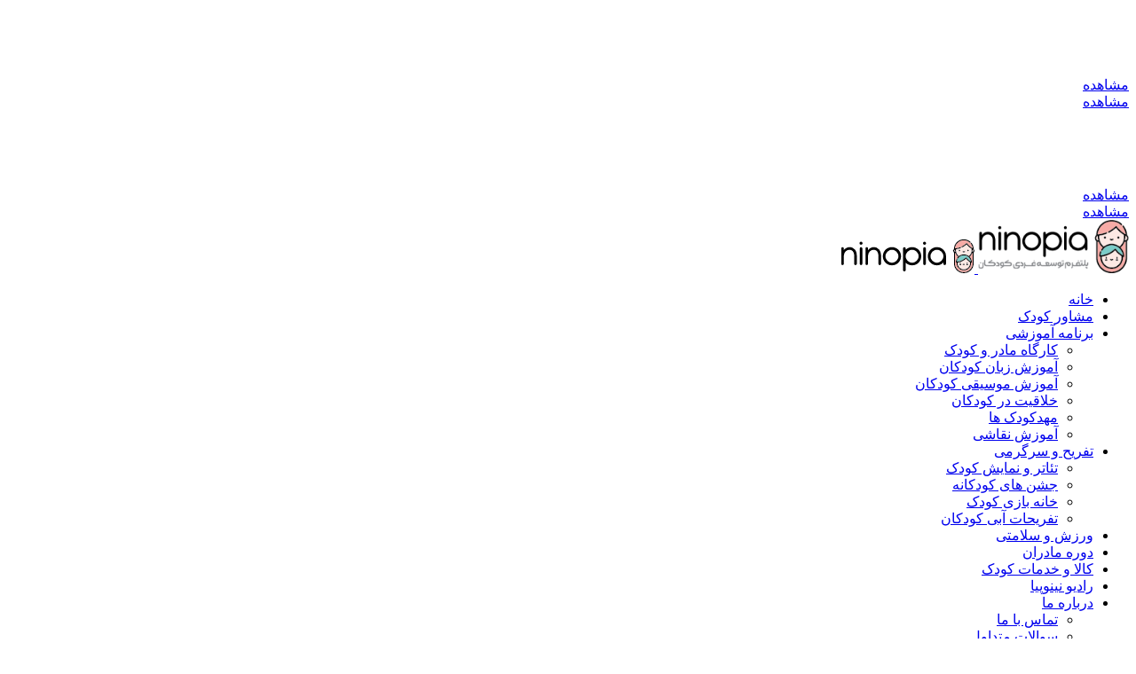

--- FILE ---
content_type: text/html; charset=UTF-8
request_url: https://ninopia.com/product/%DA%A9%D8%A7%D8%B1%DA%AF%D8%A7%D9%87-%DA%86%D8%A7%D9%BE-%D9%88-%D8%B1%D9%86%DA%AF/
body_size: 48889
content:
<!DOCTYPE html>
<html dir="rtl" lang="fa-IR" prefix="og: https://ogp.me/ns#">
<head>
	<meta charset="UTF-8">
<script type="text/javascript">
/* <![CDATA[ */
 var gform;gform||(document.addEventListener("gform_main_scripts_loaded",function(){gform.scriptsLoaded=!0}),window.addEventListener("DOMContentLoaded",function(){gform.domLoaded=!0}),gform={domLoaded:!1,scriptsLoaded:!1,initializeOnLoaded:function(o){gform.domLoaded&&gform.scriptsLoaded?o():!gform.domLoaded&&gform.scriptsLoaded?window.addEventListener("DOMContentLoaded",o):document.addEventListener("gform_main_scripts_loaded",o)},hooks:{action:{},filter:{}},addAction:function(o,n,r,t){gform.addHook("action",o,n,r,t)},addFilter:function(o,n,r,t){gform.addHook("filter",o,n,r,t)},doAction:function(o){gform.doHook("action",o,arguments)},applyFilters:function(o){return gform.doHook("filter",o,arguments)},removeAction:function(o,n){gform.removeHook("action",o,n)},removeFilter:function(o,n,r){gform.removeHook("filter",o,n,r)},addHook:function(o,n,r,t,i){null==gform.hooks[o][n]&&(gform.hooks[o][n]=[]);var e=gform.hooks[o][n];null==i&&(i=n+"_"+e.length),gform.hooks[o][n].push({tag:i,callable:r,priority:t=null==t?10:t})},doHook:function(n,o,r){var t;if(r=Array.prototype.slice.call(r,1),null!=gform.hooks[n][o]&&((o=gform.hooks[n][o]).sort(function(o,n){return o.priority-n.priority}),o.forEach(function(o){"function"!=typeof(t=o.callable)&&(t=window[t]),"action"==n?t.apply(null,r):r[0]=t.apply(null,r)})),"filter"==n)return r[0]},removeHook:function(o,n,t,i){var r;null!=gform.hooks[o][n]&&(r=(r=gform.hooks[o][n]).filter(function(o,n,r){return!!(null!=i&&i!=o.tag||null!=t&&t!=o.priority)}),gform.hooks[o][n]=r)}}); 
/* ]]> */
</script>

	<link rel="profile" href="https://gmpg.org/xfn/11">
	<link rel="pingback" href="https://ninopia.com/xmlrpc.php">

			<script>window.MSInputMethodContext && document.documentMode && document.write('<script src="https://ninopia.com/wp-content/themes/woodmart2/js/libs/ie11CustomProperties.min.js"><\/script>');</script>
		    <style>
        #wpadminbar #wp-admin-bar-p404_free_top_button .ab-icon:before {
            content: "\f103";
            color: red;
            top: 2px;
        }
    </style>
	<style>img:is([sizes="auto" i], [sizes^="auto," i]) { contain-intrinsic-size: 3000px 1500px }</style>
	<style>.dokan-profile-completeness{display:none !important;}</style>
<!-- بهینه‌سازی موتور جستجو توسط Rank Math PRO - https://rankmath.com/ -->
<title>کارگاه چاپ و رنگ - نینوپیا</title>
<meta name="description" content="کارگاه چاپ و رنگ یه کارگاه شاد و جذاب برای بچه ها و مامان ها با کلی وسیله جذاب قرار هست تابلو نقاشیمون رو کامل کنیم یک تابلو زیبا قراره با خودشون بچه ها"/>
<meta name="robots" content="follow, index, max-snippet:-1, max-video-preview:-1, max-image-preview:large"/>
<link rel="canonical" href="https://ninopia.com/product/%da%a9%d8%a7%d8%b1%da%af%d8%a7%d9%87-%da%86%d8%a7%d9%be-%d9%88-%d8%b1%d9%86%da%af/" />
<meta property="og:locale" content="fa_IR" />
<meta property="og:type" content="product" />
<meta property="og:title" content="کارگاه چاپ و رنگ - نینوپیا" />
<meta property="og:description" content="کارگاه چاپ و رنگ یه کارگاه شاد و جذاب برای بچه ها و مامان ها با کلی وسیله جذاب قرار هست تابلو نقاشیمون رو کامل کنیم یک تابلو زیبا قراره با خودشون بچه ها" />
<meta property="og:url" content="https://ninopia.com/product/%da%a9%d8%a7%d8%b1%da%af%d8%a7%d9%87-%da%86%d8%a7%d9%be-%d9%88-%d8%b1%d9%86%da%af/" />
<meta property="og:site_name" content="نینوپیا" />
<meta property="og:updated_time" content="2022-08-15T11:48:03+04:30" />
<meta property="og:image" content="https://ninopia.com/wp-content/uploads/2022/08/کارگاه-رنگ.jpg" />
<meta property="og:image:secure_url" content="https://ninopia.com/wp-content/uploads/2022/08/کارگاه-رنگ.jpg" />
<meta property="og:image:width" content="600" />
<meta property="og:image:height" content="600" />
<meta property="og:image:alt" content="کارگاه چاپ و رنگ" />
<meta property="og:image:type" content="image/jpeg" />
<meta property="product:price:amount" content="1000000" />
<meta property="product:price:currency" content="IRR" />
<meta name="twitter:card" content="summary_large_image" />
<meta name="twitter:title" content="کارگاه چاپ و رنگ - نینوپیا" />
<meta name="twitter:description" content="کارگاه چاپ و رنگ یه کارگاه شاد و جذاب برای بچه ها و مامان ها با کلی وسیله جذاب قرار هست تابلو نقاشیمون رو کامل کنیم یک تابلو زیبا قراره با خودشون بچه ها" />
<meta name="twitter:image" content="https://ninopia.com/wp-content/uploads/2022/08/کارگاه-رنگ.jpg" />
<meta name="twitter:label1" content="قیمت" />
<meta name="twitter:data1" content="۱۰۰,۰۰۰&nbsp;تومان" />
<meta name="twitter:label2" content="دسترسی" />
<meta name="twitter:data2" content="در انبار موجود نمی باشد" />
<script type="application/ld+json" class="rank-math-schema-pro">{"@context":"https://schema.org","@graph":[{"@type":"Organization","@id":"https://ninopia.com/#organization","name":"\u0646\u06cc\u0646\u0648\u067e\u06cc\u0627","url":"https://ninopia.com","logo":{"@type":"ImageObject","@id":"https://ninopia.com/#logo","url":"https://ninopia.com/wp-content/uploads/2022/05/Asset-3ninopia-min.png","contentUrl":"https://ninopia.com/wp-content/uploads/2022/05/Asset-3ninopia-min.png","caption":"\u0646\u06cc\u0646\u0648\u067e\u06cc\u0627","inLanguage":"fa-IR","width":"214","height":"75"}},{"@type":"WebSite","@id":"https://ninopia.com/#website","url":"https://ninopia.com","name":"\u0646\u06cc\u0646\u0648\u067e\u06cc\u0627","publisher":{"@id":"https://ninopia.com/#organization"},"inLanguage":"fa-IR"},{"@type":"ImageObject","@id":"https://ninopia.com/wp-content/uploads/2022/08/\u06a9\u0627\u0631\u06af\u0627\u0647-\u0631\u0646\u06af.jpg","url":"https://ninopia.com/wp-content/uploads/2022/08/\u06a9\u0627\u0631\u06af\u0627\u0647-\u0631\u0646\u06af.jpg","width":"600","height":"600","inLanguage":"fa-IR"},{"@type":"BreadcrumbList","@id":"https://ninopia.com/product/%da%a9%d8%a7%d8%b1%da%af%d8%a7%d9%87-%da%86%d8%a7%d9%be-%d9%88-%d8%b1%d9%86%da%af/#breadcrumb","itemListElement":[{"@type":"ListItem","position":"1","item":{"@id":"https://ninopia.com","name":"\u062e\u0627\u0646\u0647"}},{"@type":"ListItem","position":"2","item":{"@id":"https://ninopia.com/product-category/educational/","name":"\u0622\u0645\u0648\u0632\u0634\u06cc"}},{"@type":"ListItem","position":"3","item":{"@id":"https://ninopia.com/product/%da%a9%d8%a7%d8%b1%da%af%d8%a7%d9%87-%da%86%d8%a7%d9%be-%d9%88-%d8%b1%d9%86%da%af/","name":"\u06a9\u0627\u0631\u06af\u0627\u0647 \u0686\u0627\u067e \u0648 \u0631\u0646\u06af"}}]},{"@type":"ItemPage","@id":"https://ninopia.com/product/%da%a9%d8%a7%d8%b1%da%af%d8%a7%d9%87-%da%86%d8%a7%d9%be-%d9%88-%d8%b1%d9%86%da%af/#webpage","url":"https://ninopia.com/product/%da%a9%d8%a7%d8%b1%da%af%d8%a7%d9%87-%da%86%d8%a7%d9%be-%d9%88-%d8%b1%d9%86%da%af/","name":"\u06a9\u0627\u0631\u06af\u0627\u0647 \u0686\u0627\u067e \u0648 \u0631\u0646\u06af - \u0646\u06cc\u0646\u0648\u067e\u06cc\u0627","datePublished":"2022-08-06T13:25:02+04:30","dateModified":"2022-08-15T11:48:03+04:30","isPartOf":{"@id":"https://ninopia.com/#website"},"primaryImageOfPage":{"@id":"https://ninopia.com/wp-content/uploads/2022/08/\u06a9\u0627\u0631\u06af\u0627\u0647-\u0631\u0646\u06af.jpg"},"inLanguage":"fa-IR","breadcrumb":{"@id":"https://ninopia.com/product/%da%a9%d8%a7%d8%b1%da%af%d8%a7%d9%87-%da%86%d8%a7%d9%be-%d9%88-%d8%b1%d9%86%da%af/#breadcrumb"}},{"@type":"Product","name":"\u06a9\u0627\u0631\u06af\u0627\u0647 \u0686\u0627\u067e \u0648 \u0631\u0646\u06af - \u0646\u06cc\u0646\u0648\u067e\u06cc\u0627","description":"\u0632\u0645\u0627\u0646:\u067e\u0646\u062c\u0634\u0646\u0628\u0647 27 \u0645\u0631\u062f\u0627\u062f \u0633\u0627\u0639\u062a 12:30","category":"\u0622\u0645\u0648\u0632\u0634\u06cc","mainEntityOfPage":{"@id":"https://ninopia.com/product/%da%a9%d8%a7%d8%b1%da%af%d8%a7%d9%87-%da%86%d8%a7%d9%be-%d9%88-%d8%b1%d9%86%da%af/#webpage"},"image":[{"@type":"ImageObject","url":"https://ninopia.com/wp-content/uploads/2022/08/\u06a9\u0627\u0631\u06af\u0627\u0647-\u0631\u0646\u06af.jpg","height":"600","width":"600"},{"@type":"ImageObject","url":"https://ninopia.com/wp-content/uploads/2022/05/2-1.jpg","height":"600","width":"600"},{"@type":"ImageObject","url":"https://ninopia.com/wp-content/uploads/2022/05/3-1.jpg","height":"600","width":"600"}],"offers":{"@type":"Offer","price":"1000000","priceCurrency":"IRR","priceValidUntil":"2027-12-31","availability":"http://schema.org/OutOfStock","itemCondition":"NewCondition","url":"https://ninopia.com/product/%da%a9%d8%a7%d8%b1%da%af%d8%a7%d9%87-%da%86%d8%a7%d9%be-%d9%88-%d8%b1%d9%86%da%af/","seller":{"@type":"Organization","@id":"https://ninopia.com/","name":"\u0646\u06cc\u0646\u0648\u067e\u06cc\u0627","url":"https://ninopia.com","logo":"https://ninopia.com/wp-content/uploads/2022/05/Asset-3ninopia-min.png"}},"additionalProperty":[{"@type":"PropertyValue","name":"pa_course-type","value":"\u062a\u06a9 \u062c\u0644\u0633\u0647"},{"@type":"PropertyValue","name":"pa_city","value":"\u0634\u0645\u0627\u0644 \u062a\u0647\u0631\u0627\u0646"},{"@type":"PropertyValue","name":"pa_holding-day","value":"\u067e\u0646\u062c\u0634\u0646\u0628\u0647"}],"@id":"https://ninopia.com/product/%da%a9%d8%a7%d8%b1%da%af%d8%a7%d9%87-%da%86%d8%a7%d9%be-%d9%88-%d8%b1%d9%86%da%af/#richSnippet"}]}</script>
<!-- /افزونه سئو ورپرس Rank Math -->

<link rel="alternate" type="application/rss+xml" title="نینوپیا &raquo; خوراک" href="https://ninopia.com/feed/" />
<link rel="alternate" type="application/rss+xml" title="نینوپیا &raquo; خوراک دیدگاه‌ها" href="https://ninopia.com/comments/feed/" />
<link rel="alternate" type="application/rss+xml" title="نینوپیا &raquo; کارگاه چاپ و رنگ خوراک دیدگاه‌ها" href="https://ninopia.com/product/%da%a9%d8%a7%d8%b1%da%af%d8%a7%d9%87-%da%86%d8%a7%d9%be-%d9%88-%d8%b1%d9%86%da%af/feed/" />
<link rel='stylesheet' id='dashicons-css' href='https://ninopia.com/wp-includes/css/dashicons.min.css?ver=6.8.3' type='text/css' media='all' />
<link rel='stylesheet' id='partial-payment-blocks-integration-css' href='https://ninopia.com/wp-content/plugins/woo-wallet/build/partial-payment/style-index.css?ver=1.5.14' type='text/css' media='all' />
<link rel='stylesheet' id='dce-dynamic-visibility-style-css' href='https://ninopia.com/wp-content/plugins/dynamic-visibility-for-elementor2//assets/css/dynamic-visibility.css?ver=5.0.6' type='text/css' media='all' />
<link rel='stylesheet' id='wp-block-library-rtl-css' href='https://ninopia.com/wp-includes/css/dist/block-library/style-rtl.min.css?ver=6.8.3' type='text/css' media='all' />
<style id='classic-theme-styles-inline-css' type='text/css'>
/*! This file is auto-generated */
.wp-block-button__link{color:#fff;background-color:#32373c;border-radius:9999px;box-shadow:none;text-decoration:none;padding:calc(.667em + 2px) calc(1.333em + 2px);font-size:1.125em}.wp-block-file__button{background:#32373c;color:#fff;text-decoration:none}
</style>
<style id='wpsh-blocks-aparat-style-inline-css' type='text/css'>
.h_iframe-aparat_embed_frame{position:relative}.h_iframe-aparat_embed_frame .ratio{display:block;width:100%;height:auto}.h_iframe-aparat_embed_frame iframe{position:absolute;top:0;left:0;width:100%;height:100%}.wpsh-blocks_aparat{width:100%;clear:both;overflow:auto;display:block;position:relative;padding:30px 0}.wpsh-blocks_aparat_align_center .h_iframe-aparat_embed_frame{margin:0 auto}.wpsh-blocks_aparat_align_left .h_iframe-aparat_embed_frame{margin-right:30%}.wpsh-blocks_aparat_size_small .h_iframe-aparat_embed_frame{max-width:420px}.wpsh-blocks_aparat_size_big .h_iframe-aparat_embed_frame{max-width:720px}

</style>
<style id='wpsh-blocks-justify-style-inline-css' type='text/css'>
.wp-block-wpsh-blocks-justify,.wpsh-blocks_justify{text-align:justify !important}.wpsh-blocks_justify_ltr{direction:ltr !important}.wpsh-blocks_justify_rtl{direction:rtl !important}

</style>
<style id='wpsh-blocks-shamsi-style-inline-css' type='text/css'>
.wpsh-blocks_shamsi_align_center{text-align:center !important}.wpsh-blocks_shamsi_align_right{text-align:right !important}.wpsh-blocks_shamsi_align_left{text-align:left !important}

</style>
<link rel='stylesheet' id='jet-engine-frontend-css' href='https://ninopia.com/wp-content/plugins/jet-engine/assets/css/frontend.css?ver=3.1.5' type='text/css' media='all' />
<style id='global-styles-inline-css' type='text/css'>
:root{--wp--preset--aspect-ratio--square: 1;--wp--preset--aspect-ratio--4-3: 4/3;--wp--preset--aspect-ratio--3-4: 3/4;--wp--preset--aspect-ratio--3-2: 3/2;--wp--preset--aspect-ratio--2-3: 2/3;--wp--preset--aspect-ratio--16-9: 16/9;--wp--preset--aspect-ratio--9-16: 9/16;--wp--preset--color--black: #000000;--wp--preset--color--cyan-bluish-gray: #abb8c3;--wp--preset--color--white: #ffffff;--wp--preset--color--pale-pink: #f78da7;--wp--preset--color--vivid-red: #cf2e2e;--wp--preset--color--luminous-vivid-orange: #ff6900;--wp--preset--color--luminous-vivid-amber: #fcb900;--wp--preset--color--light-green-cyan: #7bdcb5;--wp--preset--color--vivid-green-cyan: #00d084;--wp--preset--color--pale-cyan-blue: #8ed1fc;--wp--preset--color--vivid-cyan-blue: #0693e3;--wp--preset--color--vivid-purple: #9b51e0;--wp--preset--gradient--vivid-cyan-blue-to-vivid-purple: linear-gradient(135deg,rgba(6,147,227,1) 0%,rgb(155,81,224) 100%);--wp--preset--gradient--light-green-cyan-to-vivid-green-cyan: linear-gradient(135deg,rgb(122,220,180) 0%,rgb(0,208,130) 100%);--wp--preset--gradient--luminous-vivid-amber-to-luminous-vivid-orange: linear-gradient(135deg,rgba(252,185,0,1) 0%,rgba(255,105,0,1) 100%);--wp--preset--gradient--luminous-vivid-orange-to-vivid-red: linear-gradient(135deg,rgba(255,105,0,1) 0%,rgb(207,46,46) 100%);--wp--preset--gradient--very-light-gray-to-cyan-bluish-gray: linear-gradient(135deg,rgb(238,238,238) 0%,rgb(169,184,195) 100%);--wp--preset--gradient--cool-to-warm-spectrum: linear-gradient(135deg,rgb(74,234,220) 0%,rgb(151,120,209) 20%,rgb(207,42,186) 40%,rgb(238,44,130) 60%,rgb(251,105,98) 80%,rgb(254,248,76) 100%);--wp--preset--gradient--blush-light-purple: linear-gradient(135deg,rgb(255,206,236) 0%,rgb(152,150,240) 100%);--wp--preset--gradient--blush-bordeaux: linear-gradient(135deg,rgb(254,205,165) 0%,rgb(254,45,45) 50%,rgb(107,0,62) 100%);--wp--preset--gradient--luminous-dusk: linear-gradient(135deg,rgb(255,203,112) 0%,rgb(199,81,192) 50%,rgb(65,88,208) 100%);--wp--preset--gradient--pale-ocean: linear-gradient(135deg,rgb(255,245,203) 0%,rgb(182,227,212) 50%,rgb(51,167,181) 100%);--wp--preset--gradient--electric-grass: linear-gradient(135deg,rgb(202,248,128) 0%,rgb(113,206,126) 100%);--wp--preset--gradient--midnight: linear-gradient(135deg,rgb(2,3,129) 0%,rgb(40,116,252) 100%);--wp--preset--font-size--small: 13px;--wp--preset--font-size--medium: 20px;--wp--preset--font-size--large: 36px;--wp--preset--font-size--x-large: 42px;--wp--preset--font-family--inter: "Inter", sans-serif;--wp--preset--font-family--cardo: Cardo;--wp--preset--spacing--20: 0.44rem;--wp--preset--spacing--30: 0.67rem;--wp--preset--spacing--40: 1rem;--wp--preset--spacing--50: 1.5rem;--wp--preset--spacing--60: 2.25rem;--wp--preset--spacing--70: 3.38rem;--wp--preset--spacing--80: 5.06rem;--wp--preset--shadow--natural: 6px 6px 9px rgba(0, 0, 0, 0.2);--wp--preset--shadow--deep: 12px 12px 50px rgba(0, 0, 0, 0.4);--wp--preset--shadow--sharp: 6px 6px 0px rgba(0, 0, 0, 0.2);--wp--preset--shadow--outlined: 6px 6px 0px -3px rgba(255, 255, 255, 1), 6px 6px rgba(0, 0, 0, 1);--wp--preset--shadow--crisp: 6px 6px 0px rgba(0, 0, 0, 1);}:where(.is-layout-flex){gap: 0.5em;}:where(.is-layout-grid){gap: 0.5em;}body .is-layout-flex{display: flex;}.is-layout-flex{flex-wrap: wrap;align-items: center;}.is-layout-flex > :is(*, div){margin: 0;}body .is-layout-grid{display: grid;}.is-layout-grid > :is(*, div){margin: 0;}:where(.wp-block-columns.is-layout-flex){gap: 2em;}:where(.wp-block-columns.is-layout-grid){gap: 2em;}:where(.wp-block-post-template.is-layout-flex){gap: 1.25em;}:where(.wp-block-post-template.is-layout-grid){gap: 1.25em;}.has-black-color{color: var(--wp--preset--color--black) !important;}.has-cyan-bluish-gray-color{color: var(--wp--preset--color--cyan-bluish-gray) !important;}.has-white-color{color: var(--wp--preset--color--white) !important;}.has-pale-pink-color{color: var(--wp--preset--color--pale-pink) !important;}.has-vivid-red-color{color: var(--wp--preset--color--vivid-red) !important;}.has-luminous-vivid-orange-color{color: var(--wp--preset--color--luminous-vivid-orange) !important;}.has-luminous-vivid-amber-color{color: var(--wp--preset--color--luminous-vivid-amber) !important;}.has-light-green-cyan-color{color: var(--wp--preset--color--light-green-cyan) !important;}.has-vivid-green-cyan-color{color: var(--wp--preset--color--vivid-green-cyan) !important;}.has-pale-cyan-blue-color{color: var(--wp--preset--color--pale-cyan-blue) !important;}.has-vivid-cyan-blue-color{color: var(--wp--preset--color--vivid-cyan-blue) !important;}.has-vivid-purple-color{color: var(--wp--preset--color--vivid-purple) !important;}.has-black-background-color{background-color: var(--wp--preset--color--black) !important;}.has-cyan-bluish-gray-background-color{background-color: var(--wp--preset--color--cyan-bluish-gray) !important;}.has-white-background-color{background-color: var(--wp--preset--color--white) !important;}.has-pale-pink-background-color{background-color: var(--wp--preset--color--pale-pink) !important;}.has-vivid-red-background-color{background-color: var(--wp--preset--color--vivid-red) !important;}.has-luminous-vivid-orange-background-color{background-color: var(--wp--preset--color--luminous-vivid-orange) !important;}.has-luminous-vivid-amber-background-color{background-color: var(--wp--preset--color--luminous-vivid-amber) !important;}.has-light-green-cyan-background-color{background-color: var(--wp--preset--color--light-green-cyan) !important;}.has-vivid-green-cyan-background-color{background-color: var(--wp--preset--color--vivid-green-cyan) !important;}.has-pale-cyan-blue-background-color{background-color: var(--wp--preset--color--pale-cyan-blue) !important;}.has-vivid-cyan-blue-background-color{background-color: var(--wp--preset--color--vivid-cyan-blue) !important;}.has-vivid-purple-background-color{background-color: var(--wp--preset--color--vivid-purple) !important;}.has-black-border-color{border-color: var(--wp--preset--color--black) !important;}.has-cyan-bluish-gray-border-color{border-color: var(--wp--preset--color--cyan-bluish-gray) !important;}.has-white-border-color{border-color: var(--wp--preset--color--white) !important;}.has-pale-pink-border-color{border-color: var(--wp--preset--color--pale-pink) !important;}.has-vivid-red-border-color{border-color: var(--wp--preset--color--vivid-red) !important;}.has-luminous-vivid-orange-border-color{border-color: var(--wp--preset--color--luminous-vivid-orange) !important;}.has-luminous-vivid-amber-border-color{border-color: var(--wp--preset--color--luminous-vivid-amber) !important;}.has-light-green-cyan-border-color{border-color: var(--wp--preset--color--light-green-cyan) !important;}.has-vivid-green-cyan-border-color{border-color: var(--wp--preset--color--vivid-green-cyan) !important;}.has-pale-cyan-blue-border-color{border-color: var(--wp--preset--color--pale-cyan-blue) !important;}.has-vivid-cyan-blue-border-color{border-color: var(--wp--preset--color--vivid-cyan-blue) !important;}.has-vivid-purple-border-color{border-color: var(--wp--preset--color--vivid-purple) !important;}.has-vivid-cyan-blue-to-vivid-purple-gradient-background{background: var(--wp--preset--gradient--vivid-cyan-blue-to-vivid-purple) !important;}.has-light-green-cyan-to-vivid-green-cyan-gradient-background{background: var(--wp--preset--gradient--light-green-cyan-to-vivid-green-cyan) !important;}.has-luminous-vivid-amber-to-luminous-vivid-orange-gradient-background{background: var(--wp--preset--gradient--luminous-vivid-amber-to-luminous-vivid-orange) !important;}.has-luminous-vivid-orange-to-vivid-red-gradient-background{background: var(--wp--preset--gradient--luminous-vivid-orange-to-vivid-red) !important;}.has-very-light-gray-to-cyan-bluish-gray-gradient-background{background: var(--wp--preset--gradient--very-light-gray-to-cyan-bluish-gray) !important;}.has-cool-to-warm-spectrum-gradient-background{background: var(--wp--preset--gradient--cool-to-warm-spectrum) !important;}.has-blush-light-purple-gradient-background{background: var(--wp--preset--gradient--blush-light-purple) !important;}.has-blush-bordeaux-gradient-background{background: var(--wp--preset--gradient--blush-bordeaux) !important;}.has-luminous-dusk-gradient-background{background: var(--wp--preset--gradient--luminous-dusk) !important;}.has-pale-ocean-gradient-background{background: var(--wp--preset--gradient--pale-ocean) !important;}.has-electric-grass-gradient-background{background: var(--wp--preset--gradient--electric-grass) !important;}.has-midnight-gradient-background{background: var(--wp--preset--gradient--midnight) !important;}.has-small-font-size{font-size: var(--wp--preset--font-size--small) !important;}.has-medium-font-size{font-size: var(--wp--preset--font-size--medium) !important;}.has-large-font-size{font-size: var(--wp--preset--font-size--large) !important;}.has-x-large-font-size{font-size: var(--wp--preset--font-size--x-large) !important;}
:where(.wp-block-post-template.is-layout-flex){gap: 1.25em;}:where(.wp-block-post-template.is-layout-grid){gap: 1.25em;}
:where(.wp-block-columns.is-layout-flex){gap: 2em;}:where(.wp-block-columns.is-layout-grid){gap: 2em;}
:root :where(.wp-block-pullquote){font-size: 1.5em;line-height: 1.6;}
</style>
<link rel='stylesheet' id='kk-star-ratings-css' href='https://ninopia.com/wp-content/plugins/kk-star-ratings/src/core/public/css/kk-star-ratings.min.css?ver=5.4.8' type='text/css' media='all' />
<link rel='stylesheet' id='wpProQuiz_front_style-css' href='https://ninopia.com/wp-content/plugins/pro-quiz/css/wpProQuiz_front.min.css?ver=8' type='text/css' media='all' />
<style id='woocommerce-inline-inline-css' type='text/css'>
.woocommerce form .form-row .required { visibility: visible; }
</style>
<link rel='stylesheet' id='avans_front-css' href='https://ninopia.com/wp-content/plugins/wp-score-gamification/assets/css/front.min.css?ver=10.0.0' type='text/css' media='all' />
<link rel='stylesheet' id='dokan-timepicker-css' href='https://ninopia.com/wp-content/plugins/dokan-lite2/assets/vendors/jquery-ui/timepicker/timepicker.min.css?ver=3.7.19' type='text/css' media='all' />
<link rel='stylesheet' id='brands-styles-css' href='https://ninopia.com/wp-content/plugins/woocommerce/assets/css/brands.css?ver=9.7.0' type='text/css' media='all' />
<link rel='stylesheet' id='e-animation-fadeIn-css' href='https://ninopia.com/wp-content/plugins/elementor/assets/lib/animations/styles/fadeIn.min.css?ver=3.31.1' type='text/css' media='all' />
<link rel='stylesheet' id='elementor-frontend-css' href='https://ninopia.com/wp-content/plugins/elementor/assets/css/frontend-rtl.min.css?ver=3.31.1' type='text/css' media='all' />
<link rel='stylesheet' id='e-popup-css' href='https://ninopia.com/wp-content/plugins/elementor-pro/assets/css/conditionals/popup.min.css?ver=3.31.0' type='text/css' media='all' />
<link rel='stylesheet' id='e-animation-slideInUp-css' href='https://ninopia.com/wp-content/plugins/elementor/assets/lib/animations/styles/slideInUp.min.css?ver=3.31.1' type='text/css' media='all' />
<link rel='stylesheet' id='elementor-post-11-css' href='https://ninopia.com/wp-content/uploads/elementor/css/post-11.css?ver=1769658541' type='text/css' media='all' />
<link rel='stylesheet' id='elementor-post-38806-css' href='https://ninopia.com/wp-content/uploads/elementor/css/post-38806.css?ver=1769658541' type='text/css' media='all' />
<link rel='stylesheet' id='elementor-post-30988-css' href='https://ninopia.com/wp-content/uploads/elementor/css/post-30988.css?ver=1769658541' type='text/css' media='all' />
<link rel='stylesheet' id='dokan-style-css' href='https://ninopia.com/wp-content/plugins/dokan-lite2/assets/css/style.css?ver=1685992380' type='text/css' media='all' />
<link rel='stylesheet' id='dokan-modal-css' href='https://ninopia.com/wp-content/plugins/dokan-lite2/assets/vendors/izimodal/iziModal.min.css?ver=1685992392' type='text/css' media='all' />
<link rel='stylesheet' id='dokan-rtl-style-css' href='https://ninopia.com/wp-content/plugins/dokan-lite2/assets/css/rtl.css?ver=3.7.19' type='text/css' media='all' />
<link rel='stylesheet' id='dokan-select2-css-css' href='https://ninopia.com/wp-content/plugins/dokan-lite2/assets/vendors/select2/select2.css?ver=3.7.19' type='text/css' media='all' />
<link rel='stylesheet' id='woo-wallet-style-rtl-css' href='https://ninopia.com/wp-content/plugins/woo-wallet/build/frontend/main-rtl.css?ver=1.5.14' type='text/css' media='all' />
<link rel='stylesheet' id='woo_discount_pro_style-css' href='https://ninopia.com/wp-content/plugins/woo-discount-rules-pro2/Assets/Css/awdr_style.css?ver=2.5.2' type='text/css' media='all' />
<link rel='stylesheet' id='wpsh-style-css' href='https://ninopia.com/wp-content/plugins/wp-shamsi/assets/css/wpsh_custom.css?ver=4.3.3' type='text/css' media='all' />
<style id='wpsh-style-inline-css' type='text/css'>

            .gform_wrapper {
                display: block !important;
            }
        
</style>
<link rel='stylesheet' id='shh-dokan-plus-plus-frontend-css' href='https://ninopia.com/wp-content/plugins/dokan-plus-plus/assets/css/shh-dokan-plus-plus-fronend.css?ver=3.7.5' type='text/css' media='all' />
<link rel='stylesheet' id='bootstrap-css' href='https://ninopia.com/wp-content/themes/woodmart2/css/bootstrap.min.css?ver=7.0.4' type='text/css' media='all' />
<link rel='stylesheet' id='woodmart-style-css' href='https://ninopia.com/wp-content/themes/woodmart2/css/parts/base-rtl.min.css?ver=7.0.4' type='text/css' media='all' />
<link rel='stylesheet' id='wd-widget-nav-css' href='https://ninopia.com/wp-content/themes/woodmart2/css/parts/widget-nav.min.css?ver=7.0.4' type='text/css' media='all' />
<link rel='stylesheet' id='wd-widget-product-cat-css' href='https://ninopia.com/wp-content/themes/woodmart2/css/parts/woo-widget-product-cat-rtl.min.css?ver=7.0.4' type='text/css' media='all' />
<link rel='stylesheet' id='wd-widget-product-list-css' href='https://ninopia.com/wp-content/themes/woodmart2/css/parts/woo-widget-product-list-rtl.min.css?ver=7.0.4' type='text/css' media='all' />
<link rel='stylesheet' id='wd-wp-gutenberg-css' href='https://ninopia.com/wp-content/themes/woodmart2/css/parts/wp-gutenberg-rtl.min.css?ver=7.0.4' type='text/css' media='all' />
<link rel='stylesheet' id='wd-woo-dokan-vend-css' href='https://ninopia.com/wp-content/themes/woodmart2/css/parts/int-woo-dokan-vend-rtl.min.css?ver=7.0.4' type='text/css' media='all' />
<link rel='stylesheet' id='wd-base-deprecated-css' href='https://ninopia.com/wp-content/themes/woodmart2/css/parts/base-deprecated-rtl.min.css?ver=7.0.4' type='text/css' media='all' />
<link rel='stylesheet' id='wd-elementor-base-css' href='https://ninopia.com/wp-content/themes/woodmart2/css/parts/int-elem-base-rtl.min.css?ver=7.0.4' type='text/css' media='all' />
<link rel='stylesheet' id='wd-elementor-pro-base-css' href='https://ninopia.com/wp-content/themes/woodmart2/css/parts/int-elementor-pro-rtl.min.css?ver=7.0.4' type='text/css' media='all' />
<link rel='stylesheet' id='wd-woocommerce-base-css' href='https://ninopia.com/wp-content/themes/woodmart2/css/parts/woocommerce-base-rtl.min.css?ver=7.0.4' type='text/css' media='all' />
<link rel='stylesheet' id='wd-mod-star-rating-css' href='https://ninopia.com/wp-content/themes/woodmart2/css/parts/mod-star-rating-rtl.min.css?ver=7.0.4' type='text/css' media='all' />
<link rel='stylesheet' id='wd-woo-el-track-order-css' href='https://ninopia.com/wp-content/themes/woodmart2/css/parts/woo-el-track-order.min.css?ver=7.0.4' type='text/css' media='all' />
<link rel='stylesheet' id='wd-woo-gutenberg-css' href='https://ninopia.com/wp-content/themes/woodmart2/css/parts/woo-gutenberg-rtl.min.css?ver=7.0.4' type='text/css' media='all' />
<link rel='stylesheet' id='wd-woo-mod-quantity-css' href='https://ninopia.com/wp-content/themes/woodmart2/css/parts/woo-mod-quantity.min.css?ver=7.0.4' type='text/css' media='all' />
<link rel='stylesheet' id='wd-woo-single-prod-el-base-css' href='https://ninopia.com/wp-content/themes/woodmart2/css/parts/woo-single-prod-el-base.min.css?ver=7.0.4' type='text/css' media='all' />
<link rel='stylesheet' id='wd-woo-mod-stock-status-css' href='https://ninopia.com/wp-content/themes/woodmart2/css/parts/woo-mod-stock-status.min.css?ver=7.0.4' type='text/css' media='all' />
<link rel='stylesheet' id='wd-woo-mod-shop-attributes-css' href='https://ninopia.com/wp-content/themes/woodmart2/css/parts/woo-mod-shop-attributes-rtl.min.css?ver=7.0.4' type='text/css' media='all' />
<link rel='stylesheet' id='wd-opt-disable-owl-css' href='https://ninopia.com/wp-content/themes/woodmart2/css/parts/opt-disable-owl-rtl.min.css?ver=7.0.4' type='text/css' media='all' />
<link rel='stylesheet' id='wd-header-base-css' href='https://ninopia.com/wp-content/themes/woodmart2/css/parts/header-base-rtl.min.css?ver=7.0.4' type='text/css' media='all' />
<link rel='stylesheet' id='wd-mod-tools-css' href='https://ninopia.com/wp-content/themes/woodmart2/css/parts/mod-tools-rtl.min.css?ver=7.0.4' type='text/css' media='all' />
<link rel='stylesheet' id='wd-header-elements-base-css' href='https://ninopia.com/wp-content/themes/woodmart2/css/parts/header-el-base-rtl.min.css?ver=7.0.4' type='text/css' media='all' />
<link rel='stylesheet' id='wd-text-block-css' href='https://ninopia.com/wp-content/themes/woodmart2/css/parts/el-text-block.min.css?ver=7.0.4' type='text/css' media='all' />
<link rel='stylesheet' id='wd-woo-mod-login-form-css' href='https://ninopia.com/wp-content/themes/woodmart2/css/parts/woo-mod-login-form.min.css?ver=7.0.4' type='text/css' media='all' />
<link rel='stylesheet' id='wd-header-my-account-css' href='https://ninopia.com/wp-content/themes/woodmart2/css/parts/header-el-my-account-rtl.min.css?ver=7.0.4' type='text/css' media='all' />
<link rel='stylesheet' id='wd-header-cart-css' href='https://ninopia.com/wp-content/themes/woodmart2/css/parts/header-el-cart-rtl.min.css?ver=7.0.4' type='text/css' media='all' />
<link rel='stylesheet' id='wd-widget-shopping-cart-css' href='https://ninopia.com/wp-content/themes/woodmart2/css/parts/woo-widget-shopping-cart-rtl.min.css?ver=7.0.4' type='text/css' media='all' />
<link rel='stylesheet' id='wd-header-search-css' href='https://ninopia.com/wp-content/themes/woodmart2/css/parts/header-el-search-rtl.min.css?ver=7.0.4' type='text/css' media='all' />
<link rel='stylesheet' id='wd-header-my-account-dropdown-css' href='https://ninopia.com/wp-content/themes/woodmart2/css/parts/header-el-my-account-dropdown-rtl.min.css?ver=7.0.4' type='text/css' media='all' />
<link rel='stylesheet' id='wd-header-search-form-css' href='https://ninopia.com/wp-content/themes/woodmart2/css/parts/header-el-search-form-rtl.min.css?ver=7.0.4' type='text/css' media='all' />
<link rel='stylesheet' id='wd-wd-search-results-css' href='https://ninopia.com/wp-content/themes/woodmart2/css/parts/wd-search-results-rtl.min.css?ver=7.0.4' type='text/css' media='all' />
<link rel='stylesheet' id='wd-wd-search-form-css' href='https://ninopia.com/wp-content/themes/woodmart2/css/parts/wd-search-form-rtl.min.css?ver=7.0.4' type='text/css' media='all' />
<link rel='stylesheet' id='wd-woo-single-prod-builder-css' href='https://ninopia.com/wp-content/themes/woodmart2/css/parts/woo-single-prod-builder.min.css?ver=7.0.4' type='text/css' media='all' />
<link rel='stylesheet' id='wd-woo-single-prod-el-navigation-css' href='https://ninopia.com/wp-content/themes/woodmart2/css/parts/woo-single-prod-el-navigation-rtl.min.css?ver=7.0.4' type='text/css' media='all' />
<link rel='stylesheet' id='wd-woo-single-prod-el-gallery-css' href='https://ninopia.com/wp-content/themes/woodmart2/css/parts/woo-single-prod-el-gallery-rtl.min.css?ver=7.0.4' type='text/css' media='all' />
<link rel='stylesheet' id='wd-owl-carousel-css' href='https://ninopia.com/wp-content/themes/woodmart2/css/parts/lib-owl-carousel-rtl.min.css?ver=7.0.4' type='text/css' media='all' />
<link rel='stylesheet' id='wd-woo-mod-product-labels-css' href='https://ninopia.com/wp-content/themes/woodmart2/css/parts/woo-mod-product-labels.min.css?ver=7.0.4' type='text/css' media='all' />
<link rel='stylesheet' id='wd-woo-mod-product-labels-rect-css' href='https://ninopia.com/wp-content/themes/woodmart2/css/parts/woo-mod-product-labels-rect.min.css?ver=7.0.4' type='text/css' media='all' />
<link rel='stylesheet' id='wd-photoswipe-css' href='https://ninopia.com/wp-content/themes/woodmart2/css/parts/lib-photoswipe-rtl.min.css?ver=7.0.4' type='text/css' media='all' />
<link rel='stylesheet' id='wd-section-title-css' href='https://ninopia.com/wp-content/themes/woodmart2/css/parts/el-section-title-rtl.min.css?ver=7.0.4' type='text/css' media='all' />
<link rel='stylesheet' id='wd-woo-single-prod-el-reviews-css' href='https://ninopia.com/wp-content/themes/woodmart2/css/parts/woo-single-prod-el-reviews.min.css?ver=7.0.4' type='text/css' media='all' />
<link rel='stylesheet' id='wd-mod-comments-css' href='https://ninopia.com/wp-content/themes/woodmart2/css/parts/mod-comments-rtl.min.css?ver=7.0.4' type='text/css' media='all' />
<link rel='stylesheet' id='wd-product-loop-css' href='https://ninopia.com/wp-content/themes/woodmart2/css/parts/woo-product-loop-rtl.min.css?ver=7.0.4' type='text/css' media='all' />
<link rel='stylesheet' id='wd-product-loop-icons-css' href='https://ninopia.com/wp-content/themes/woodmart2/css/parts/woo-product-loop-icons.min.css?ver=7.0.4' type='text/css' media='all' />
<link rel='stylesheet' id='wd-add-to-cart-popup-css' href='https://ninopia.com/wp-content/themes/woodmart2/css/parts/woo-opt-add-to-cart-popup.min.css?ver=7.0.4' type='text/css' media='all' />
<link rel='stylesheet' id='wd-mfp-popup-css' href='https://ninopia.com/wp-content/themes/woodmart2/css/parts/lib-magnific-popup-rtl.min.css?ver=7.0.4' type='text/css' media='all' />
<link rel='stylesheet' id='wd-footer-base-css' href='https://ninopia.com/wp-content/themes/woodmart2/css/parts/footer-base-rtl.min.css?ver=7.0.4' type='text/css' media='all' />
<link rel='stylesheet' id='wd-social-icons-css' href='https://ninopia.com/wp-content/themes/woodmart2/css/parts/el-social-icons.min.css?ver=7.0.4' type='text/css' media='all' />
<link rel='stylesheet' id='wd-scroll-top-css' href='https://ninopia.com/wp-content/themes/woodmart2/css/parts/opt-scrolltotop-rtl.min.css?ver=7.0.4' type='text/css' media='all' />
<link rel='stylesheet' id='wd-sticky-add-to-cart-css' href='https://ninopia.com/wp-content/themes/woodmart2/css/parts/woo-opt-sticky-add-to-cart.min.css?ver=7.0.4' type='text/css' media='all' />
<link rel='stylesheet' id='wd-woo-mod-quantity-overlap-css' href='https://ninopia.com/wp-content/themes/woodmart2/css/parts/woo-mod-quantity-overlap-rtl.min.css?ver=7.0.4' type='text/css' media='all' />
<link rel='stylesheet' id='wd-header-search-fullscreen-css' href='https://ninopia.com/wp-content/themes/woodmart2/css/parts/header-el-search-fullscreen-general-rtl.min.css?ver=7.0.4' type='text/css' media='all' />
<link rel='stylesheet' id='wd-header-search-fullscreen-1-css' href='https://ninopia.com/wp-content/themes/woodmart2/css/parts/header-el-search-fullscreen-1-rtl.min.css?ver=7.0.4' type='text/css' media='all' />
<link rel='stylesheet' id='xts-style-default_header-css' href='https://ninopia.com/wp-content/uploads/2024/12/xts-default_header-1733034491.css?ver=7.0.4' type='text/css' media='all' />
<link rel='stylesheet' id='xts-style-theme_settings_default-css' href='https://ninopia.com/wp-content/uploads/2025/03/xts-theme_settings_default-1741111136.css?ver=7.0.4' type='text/css' media='all' />
<link rel='stylesheet' id='elementor-gf-local-roboto-css' href='https://ninopia.com/wp-content/uploads/elementor/google-fonts/css/roboto.css?ver=1754598248' type='text/css' media='all' />
<link rel='stylesheet' id='elementor-gf-local-robotoslab-css' href='https://ninopia.com/wp-content/uploads/elementor/google-fonts/css/robotoslab.css?ver=1754597527' type='text/css' media='all' />
<script type="text/javascript" src="https://ninopia.com/wp-includes/js/jquery/jquery.min.js?ver=3.7.1" id="jquery-core-js"></script>
<script type="text/javascript" id="jquery-js-after">
/* <![CDATA[ */

					function optimocha_getCookie(name) {
						var v = document.cookie.match("(^|;) ?" + name + "=([^;]*)(;|$)");
						return v ? v[2] : null;
					}

					function optimocha_check_wc_cart_script() {
					var cart_src = "https://ninopia.com/wp-content/plugins/woocommerce/assets/js/frontend/cart-fragments.min.js";
					var script_id = "optimocha_loaded_wc_cart_fragments";

						if( document.getElementById(script_id) !== null ) {
							return false;
						}

						if( optimocha_getCookie("woocommerce_cart_hash") ) {
							var script = document.createElement("script");
							script.id = script_id;
							script.src = cart_src;
							script.async = true;
							document.head.appendChild(script);
						}
					}

					optimocha_check_wc_cart_script();
					document.addEventListener("click", function(){setTimeout(optimocha_check_wc_cart_script,1000);});
					
/* ]]> */
</script>
<script type="text/javascript" src="https://ninopia.com/wp-content/plugins/dokan-lite2/assets/vendors/izimodal/iziModal.min.js?ver=3.7.19" id="dokan-modal-js"></script>
<script type="text/javascript" id="dokan-i18n-jed-js-extra">
/* <![CDATA[ */
var dokan = {"ajaxurl":"https:\/\/ninopia.com\/wp-admin\/admin-ajax.php","nonce":"6c12522fd8","ajax_loader":"https:\/\/ninopia.com\/wp-content\/plugins\/dokan-lite2\/assets\/images\/ajax-loader.gif","seller":{"available":"\u0647\u0646\u0648\u0632 \u0638\u0631\u0641\u06cc\u062a \u062f\u0627\u0631\u0647 !","notAvailable":"\u0645\u0648\u062c\u0648\u062f \u0646\u06cc\u0633\u062a"},"delete_confirm":"\u0622\u06cc\u0627 \u0645\u0637\u0645\u0626\u0646 \u0647\u0633\u062a\u06cc\u062f\u061f","wrong_message":"\u0686\u06cc\u0632\u06cc \u0627\u0634\u062a\u0628\u0627\u0647 \u0634\u062f. \u062f\u0648\u0628\u0627\u0631\u0647 \u0627\u0645\u062a\u062d\u0627\u0646 \u06a9\u0646\u06cc\u062f.","vendor_percentage":"80","commission_type":"percentage","rounding_precision":"6","mon_decimal_point":",","product_types":{"simple":"\u0633\u0627\u062f\u0647","variable":"\u0645\u062a\u063a\u06cc\u0631","external":"\u0645\u062d\u0635\u0648\u0644 \u062e\u0627\u0631\u062c\u06cc \/ \u0648\u0627\u0628\u0633\u062a\u0647","grouped":"\u06af\u0631\u0648\u0647 \u0645\u062d\u0635\u0648\u0644"},"loading_img":"https:\/\/ninopia.com\/wp-content\/plugins\/dokan-lite2\/assets\/images\/loading.gif","store_product_search_nonce":"1f6d8135a5","i18n_download_permission":"\u0622\u06cc\u0627 \u0645\u0637\u0645\u0626\u0646 \u0647\u0633\u062a\u06cc\u062f \u06a9\u0647 \u0645\u06cc \u062e\u0648\u0627\u0647\u06cc\u062f \u062f\u0633\u062a\u0631\u0633\u06cc \u0628\u0647 \u0627\u06cc\u0646 \u062f\u0627\u0646\u0644\u0648\u062f \u0631\u0627 \u0644\u063a\u0648 \u06a9\u0646\u06cc\u062f\u061f","i18n_download_access":"\u0646\u0645\u06cc \u062a\u0648\u0627\u0646\u062f \u062f\u0633\u062a\u0631\u0633\u06cc \u0631\u0627 \u0628\u0647 \u062f\u0633\u062a \u0622\u0648\u0631\u062f - \u06a9\u0627\u0631\u0628\u0631 \u0645\u0645\u06a9\u0646 \u0627\u0633\u062a \u0642\u0628\u0644\u0627 \u0645\u062c\u0648\u0632 \u0627\u06cc\u0646 \u0641\u0627\u06cc\u0644 \u0631\u0627 \u062f\u0627\u0634\u062a\u0647 \u0628\u0627\u0634\u062f \u06cc\u0627 \u0627\u06cc\u0645\u06cc\u0644 \u0635\u0648\u0631\u062a\u062d\u0633\u0627\u0628 \u062a\u0646\u0638\u06cc\u0645 \u0646\u0634\u062f\u0647 \u0628\u0627\u0634\u062f. \u0627\u0637\u0645\u06cc\u0646\u0627\u0646 \u062d\u0627\u0635\u0644 \u06a9\u0646\u06cc\u062f \u06a9\u0647 \u0627\u06cc\u0645\u06cc\u0644 \u0635\u0648\u0631\u062a\u062d\u0633\u0627\u0628 \u062a\u0646\u0638\u06cc\u0645 \u0634\u062f\u0647 \u0627\u0633\u062a\u060c \u0648 \u0633\u0641\u0627\u0631\u0634 \u0630\u062e\u06cc\u0631\u0647 \u0634\u062f\u0647 \u0627\u0633\u062a.","maximum_tags_select_length":"-1","modal_header_color":"#29A0B1","i18n_location_name":"\u0644\u0637\u0641\u0627 \u06cc\u06a9 \u0646\u0627\u0645 \u0645\u06a9\u0627\u0646 \u0627\u0631\u0627\u0626\u0647 \u062f\u0647\u06cc\u062f!","i18n_location_state":"\u0644\u0637\u0641\u0627 \u06cc\u06a9 \u0627\u06cc\u0627\u0644\u062a \u0627\u0631\u0627\u0626\u0647 \u06a9\u0646\u06cc\u062f!","i18n_country_name":"\u0644\u0637\u0641\u0627 \u06cc\u06a9 \u06a9\u0634\u0648\u0631 \u0627\u0631\u0627\u0626\u0647 \u062f\u0647\u06cc\u062f!","i18n_invalid":"\u0646\u0627\u0645\u0648\u0641\u0642! \u0645\u0634\u06a9\u0644\u06cc \u067e\u06cc\u0634 \u0622\u0645\u062f\u0647 \u0627\u0633\u062a","i18n_chat_message":"Facebook SDK \u06cc\u0627\u0641\u062a \u0646\u0634\u062f \u06cc\u0627 \u062a\u0648\u0633\u0637 \u0645\u0631\u0648\u0631\u06af\u0631 \u0645\u0633\u062f\u0648\u062f \u0634\u062f. \u0646\u0645\u06cc \u062a\u0648\u0627\u0646 \u0686\u062a \u0631\u0627 \u0631\u0627\u0647 \u0627\u0646\u062f\u0627\u0632\u06cc \u06a9\u0631\u062f.","i18n_sms_code":"\u06a9\u062f \u067e\u06cc\u0627\u0645\u06a9\u06cc \u0631\u0627 \u0648\u0627\u0631\u062f \u06a9\u0646\u06cc\u062f","i18n_gravater":"\u0622\u067e\u0644\u0648\u062f \u062a\u0635\u0648\u06cc\u0631","i18n_phone_number":"\u062f\u0631\u062c \u0634\u0645\u0627\u0631\u0647 \u062a\u0644\u0641\u0646.","i18n_date_format":"F j, Y","i18n_choose_featured_img":"\u0622\u067e\u0644\u0648\u062f \u062a\u0635\u0648\u06cc\u0631 \u0634\u0627\u062e\u0635","i18n_choose_file":"\u0627\u0646\u062a\u062e\u0627\u0628 \u0641\u0627\u06cc\u0644","i18n_choose_gallery":"\u0627\u0641\u0632\u0648\u062f\u0646 \u062a\u0635\u0648\u06cc\u0631 \u0628\u0647 \u06af\u0627\u0644\u0631\u06cc \u0645\u062d\u0635\u0648\u0644\u0627\u062a","i18n_choose_featured_img_btn_text":"\u062a\u0646\u0638\u06cc\u0645 \u062a\u0635\u0648\u06cc\u0631 \u0634\u0627\u062e\u0635","i18n_choose_file_btn_text":"\u0642\u0631\u0627\u0631\u062f\u0627\u062f\u0646 \u0622\u062f\u0631\u0633 URL \u0641\u0627\u06cc\u0644","i18n_choose_gallery_btn_text":"\u0627\u0636\u0627\u0641\u0647 \u06a9\u0631\u062f\u0646 \u0628\u0647 \u06af\u0627\u0644\u0631\u06cc","duplicates_attribute_messg":"\u0628\u0627 \u0639\u0631\u0636 \u067e\u0648\u0632\u0634\u060c \u0627\u06cc\u0646 \u06af\u0632\u06cc\u0646\u0647 \u0648\u06cc\u0698\u06af\u06cc \u062f\u0631 \u062d\u0627\u0644 \u062d\u0627\u0636\u0631 \u0648\u062c\u0648\u062f \u062f\u0627\u0631\u062f\u060c \u062f\u06cc\u06af\u0631\u06cc \u0631\u0627 \u0627\u0645\u062a\u062d\u0627\u0646 \u06a9\u0646\u06cc\u062f.","variation_unset_warning":"\u0627\u062e\u0637\u0627\u0631! \u0627\u06cc\u0646 \u0645\u062d\u0635\u0648\u0644 \u0646\u0645\u06cc\u200c\u062e\u0648\u0627\u0647\u062f \u06a9\u0647 \u0647\u06cc\u0686 \u06cc\u06a9 \u0627\u0632 \u0627\u0646\u0648\u0627\u0639 \u0627\u06cc\u0646 \u06af\u0632\u06cc\u0646\u0647 \u0639\u0644\u0627\u0645\u062a \u0632\u062f\u0647 \u0634\u0648\u0646\u062f.","new_attribute_prompt":"\u06cc\u06a9 \u0646\u0627\u0645 \u0628\u0631\u0627\u06cc \u062e\u0635\u0648\u0635\u06cc\u062a \u062c\u062f\u06cc\u062f \u0648\u0627\u0631\u062f \u06a9\u0646\u06cc\u062f:","remove_attribute":"\u067e\u0627\u06a9 \u06a9\u0631\u062f\u0646 \u0627\u06cc\u0646 \u0648\u06cc\u0698\u06af\u06cc\u061f","dokan_placeholder_img_src":"https:\/\/ninopia.com\/wp-content\/uploads\/woocommerce-placeholder-300x300.png","add_variation_nonce":"ebb961a7f4","link_variation_nonce":"bb5fd2e60d","delete_variations_nonce":"e729268c24","load_variations_nonce":"d343ec366b","save_variations_nonce":"d1e98d8f8c","bulk_edit_variations_nonce":"bbeb5827a3","i18n_link_all_variations":"\u0622\u06cc\u0627 \u0634\u0645\u0627 \u0645\u0627\u06cc\u0644 \u0628\u0647 \u062a\u0631\u06a9\u06cc\u0628 \u062a\u0645\u0627\u0645 \u0645\u062a\u063a\u06cc\u0631\u0647\u0627 \u0647\u0633\u062a\u06cc\u062f\u061f \u062f\u0631 \u0627\u06cc\u0646 \u062d\u0627\u0644\u062a \u06cc\u06a9 \u0645\u062a\u063a\u06cc\u0631 \u062c\u062f\u06cc\u062f \u06a9\u0647 \u062d\u0627\u0648\u06cc \u062a\u0631\u06a9\u06cc\u0628 \u062a\u0645\u0627\u0645\u06cc \u0645\u0634\u062e\u0635\u0627\u062a \u0645\u0645\u06a9\u0646 \u0645\u062a\u063a\u06cc\u0631\u0647\u0627\u0633\u062a\u060c \u0633\u0627\u062e\u062a\u0647 \u0645\u06cc\u200c\u0634\u0648\u062f (\u062f\u0631 \u0628\u06cc\u0634\u062a\u0631\u06cc\u0646 \u062d\u0627\u0644\u062a 50 \u0628\u0627\u0631 \u062f\u0631 \u0647\u0631 \u0627\u062c\u0631\u0627)","i18n_enter_a_value":"\u06cc\u06a9 \u0645\u0642\u062f\u0627\u0631 \u0648\u0627\u0631\u062f \u06a9\u0646\u06cc\u062f","i18n_enter_menu_order":"\u0645\u0646\u0648\u06cc \u062a\u0646\u0648\u0639 \u0633\u0641\u0627\u0631\u0634 (\u062a\u0639\u06cc\u06cc\u0646 \u0645\u0648\u0642\u0639\u06cc\u062a \u062f\u0631 \u0644\u06cc\u0633\u062a \u0645\u062a\u063a\u06cc\u0631\u0647\u0627)","i18n_enter_a_value_fixed_or_percent":"\u0648\u0627\u0631\u062f \u0646\u0645\u0648\u062f\u0646 \u06cc\u06a9 \u0645\u0642\u062f\u0627\u0631 (\u062b\u0627\u0628\u062a \u06cc\u0627 %)","i18n_delete_all_variations":"\u0622\u06cc\u0627 \u0645\u0637\u0645\u0626\u0646\u06cc\u062f \u0645\u06cc\u200c\u062e\u0648\u0627\u0647\u06cc\u062f \u062a\u0645\u0627\u0645 \u0645\u062a\u063a\u06cc\u0631\u0647\u0627 \u0631\u0627 \u067e\u0627\u06a9 \u06a9\u0646\u06cc\u062f\u061f \u0627\u06cc\u0646 \u06a9\u0627\u0631 \u0628\u062f\u0648\u0646 \u0628\u0627\u0632\u06af\u0634\u062a \u0627\u0633\u062a.","i18n_last_warning":"\u0622\u062e\u0631\u06cc\u0646 \u0627\u062e\u0637\u0627\u0631\u060c \u0634\u0645\u0627 \u0645\u0637\u0645\u0626\u0646 \u0647\u0633\u062a\u06cc\u062f\u061f","i18n_choose_image":"\u0627\u0646\u062a\u062e\u0627\u0628 \u06cc\u06a9 \u062a\u0635\u0648\u06cc\u0631","i18n_set_image":"\u0642\u0631\u0627\u0631\u062f\u0627\u062f\u0646 \u062a\u0635\u0648\u06cc\u0631 \u062a\u063a\u06cc\u06cc\u0631","i18n_variation_added":"\u062a\u063a\u06cc\u06cc\u0631 \u0627\u0636\u0627\u0641\u0647 \u0634\u062f","i18n_variations_added":"\u0645\u062a\u063a\u06cc\u0631\u0647\u0627 \u0627\u0636\u0627\u0641\u0647 \u0634\u062f","i18n_no_variations_added":"\u0645\u062a\u063a\u06cc\u0631\u0647\u0627\u06cc \u0627\u0636\u0627\u0641\u0647 \u0646\u0634\u062f\u0647 \u0627\u0633\u062a","i18n_remove_variation":"\u0645\u0637\u0645\u0626\u0646 \u0647\u0633\u062a\u06cc\u062f \u06a9\u0647 \u0645\u06cc\u200c\u062e\u0648\u0627\u0647\u06cc\u062f \u0627\u06cc\u0646 \u062a\u063a\u06cc\u06cc\u0631 \u0631\u0627 \u062d\u0630\u0641 \u06a9\u0646\u06cc\u062f\u061f","i18n_scheduled_sale_start":"\u062a\u0627\u0631\u06cc\u062e \u0634\u0631\u0648\u0639 \u0631\u0632\u0631\u0648 \u0648\u06cc\u0698\u0647 ( \u0631\u0648\u0632- \u0645\u0627\u0647 - \u0633\u0627\u0644 \u06cc\u0627 \u062e\u0627\u0644\u06cc \u0628\u06af\u0630\u0627\u0631\u06cc\u062f )","i18n_scheduled_sale_end":"\u062a\u0627\u0631\u06cc\u062e \u0627\u062a\u0645\u0627\u0645 \u0631\u0632\u0631\u0648 \u0648\u06cc\u0698\u0647 (\u062f\u0631 \u0642\u0627\u0644\u0628 YYYY-MM-DD \u06cc\u0627 \u062e\u0627\u0644\u06cc \u0628\u06af\u0630\u0627\u0631\u06cc\u062f)","i18n_edited_variations":"\u0630\u062e\u06cc\u0631\u0647 \u062a\u063a\u06cc\u06cc\u0631\u0627\u062a \u0642\u0628\u0644 \u0627\u0632 \u062a\u063a\u06cc\u06cc\u0631 \u0635\u0641\u062d\u0647\u061f","i18n_variation_count_single":"%qty% \u0645\u062a\u063a\u06cc\u0631","i18n_variation_count_plural":"%qty% \u0645\u062a\u063a\u06cc\u0631\u0647\u0627","i18n_no_result_found":"\u0646\u062a\u06cc\u062c\u0647\u200c\u0627\u06cc \u06cc\u0627\u0641\u062a \u0646\u0634\u062f","i18n_sales_price_error":"\u0644\u0637\u0641\u0627\u064b \u0645\u0642\u062f\u0627\u0631\u06cc \u06a9\u0645\u062a\u0631 \u0627\u0632 \u0645\u0628\u0644\u063a \u0639\u0627\u062f\u06cc \u0631\u0627 \u0642\u0631\u0627\u0631 \u062f\u0647\u06cc\u062f!","i18n_decimal_error":"\u0644\u0637\u0641\u0627\u064b \u0628\u0627 \u06cc\u06a9 \u0646\u0642\u0637\u0647 \u0627\u0639\u0634\u0627\u0631 (,) \u0648 \u0628\u062f\u0648\u0646 \u0647\u0632\u0627\u0631 \u062c\u062f\u0627\u06a9\u0646\u0646\u062f\u0647 \u0648\u0627\u0631\u062f \u06a9\u0646\u06cc\u062f.","i18n_mon_decimal_error":"\u0644\u0637\u0641\u0627\u064b \u0628\u0627 \u06cc\u06a9 \u0646\u0642\u0637\u0647 \u0627\u0639\u0634\u0627\u0631 \u067e\u0648\u0644\u06cc (,) \u0628\u062f\u0648\u0646 \u0647\u0632\u0627\u0631 \u062c\u062f\u0627\u06a9\u0646\u0646\u062f\u0647 \u0648 \u0646\u0645\u0627\u062f \u0627\u0631\u0632 \u0631\u0627 \u0648\u0627\u0631\u062f \u06a9\u0646\u06cc\u062f.","i18n_country_iso_error":"\u0644\u0637\u0641\u0627\u064b \u06a9\u062f \u06a9\u0634\u0648\u0631 \u0631\u0627 \u0628\u0627 \u062f\u0648 \u062d\u0631\u0641 \u0628\u0632\u0631\u06af \u0648\u0627\u0631\u062f \u06a9\u0646\u06cc\u062f.","i18n_sale_less_than_regular_error":"\u0644\u0637\u0641\u0627\u064b \u062f\u0631 \u06cc\u06a9 \u0645\u0642\u062f\u0627\u0631 \u06a9\u0645\u062a\u0631 \u0627\u0632 \u0642\u06cc\u0645\u062a \u0645\u0639\u0645\u0648\u0644 \u0648\u0627\u0631\u062f \u06a9\u0646\u06cc\u062f.","i18n_delete_product_notice":"\u0627\u06cc\u0646 \u0645\u062d\u0635\u0648\u0644 \u0641\u0631\u0648\u0634 \u062a\u0648\u0644\u06cc\u062f \u06a9\u0631\u062f\u0647 \u0648 \u0645\u0645\u06a9\u0646 \u0627\u0633\u062a \u0628\u0627 \u0633\u0641\u0627\u0631\u0634\u0627\u062a \u0645\u0648\u062c\u0648\u062f \u0645\u0631\u062a\u0628\u0637 \u0628\u0627\u0634\u062f. \u0622\u06cc\u0627 \u0645\u0637\u0645\u0626\u0646 \u0647\u0633\u062a\u06cc\u062f \u06a9\u0647 \u0645\u06cc\u200c\u062e\u0648\u0627\u0647\u06cc\u062f \u0622\u0646 \u0631\u0627 \u062d\u0630\u0641 \u06a9\u0646\u06cc\u062f\u061f","i18n_remove_personal_data_notice":"\u0627\u06cc\u0646 \u0627\u0642\u062f\u0627\u0645 \u0642\u0627\u0628\u0644 \u0628\u0627\u0632\u06af\u0634\u062a \u0646\u06cc\u0633\u062a. \u0622\u06cc\u0627 \u0645\u0637\u0645\u0626\u0646 \u0647\u0633\u062a\u06cc\u062f \u06a9\u0647 \u0645\u06cc\u200c\u062e\u0648\u0627\u0647\u06cc\u062f \u062f\u0627\u062f\u0647\u200c\u0647\u0627\u06cc \u0634\u062e\u0635\u06cc \u0631\u0627 \u0627\u0632 \u0633\u0641\u0627\u0631\u0634\u0627\u062a \u0627\u0646\u062a\u062e\u0627\u0628 \u0634\u062f\u0647 \u067e\u0627\u06a9 \u06a9\u0646\u06cc\u062f\u061f","decimal_point":",","variations_per_page":"10","store_banner_dimension":{"width":625,"height":300,"flex-width":true,"flex-height":true},"selectAndCrop":"\u0627\u0646\u062a\u062e\u0627\u0628 \u0648 \u0628\u0631\u0634","chooseImage":"\u0627\u0646\u062a\u062e\u0627\u0628 \u062a\u0635\u0648\u06cc\u0631","product_title_required":"\u0639\u0646\u0648\u0627\u0646 \u06a9\u0627\u0644\u0627 \u0627\u0644\u0632\u0627\u0645\u06cc \u0627\u0633\u062a","product_category_required":"\u062f\u0633\u062a\u0647\u200c\u0628\u0646\u062f\u06cc \u0645\u062d\u0635\u0648\u0644\u0627\u062a \u0645\u0648\u0631\u062f \u0646\u06cc\u0627\u0632 \u0627\u0633\u062a","product_created_response":"\u0645\u062d\u0635\u0648\u0644 \u0628\u0627 \u0645\u0648\u0641\u0642\u06cc\u062a \u0627\u06cc\u062c\u0627\u062f \u0634\u062f","search_products_nonce":"dae898deba","search_products_tags_nonce":"aa98f91492","search_customer_nonce":"c6642be1ad","i18n_matches_1":"\u06cc\u06a9\u06cc \u0627\u0632 \u0646\u062a\u0627\u06cc\u062c \u062f\u0631 \u062f\u0633\u062a\u0631\u0633 \u0627\u0633\u062a\u060c \u0645\u062d\u062a\u0648\u0627 \u0631\u0627 \u0648\u0627\u0631\u062f \u06a9\u0646\u06cc\u062f \u062a\u0627 \u0627\u0646\u062a\u062e\u0627\u0628 \u0634\u0648\u062f.","i18n_matches_n":"\u062a\u0639\u062f\u0627\u062f \u0646\u062a\u0627\u06cc\u062c %qty% \u062f\u0631 \u062f\u0633\u062a\u0631\u0633 \u0647\u0633\u062a\u0646\u062f\u060c \u0627\u0632 \u06a9\u0644\u06cc\u062f\u0647\u0627\u06cc \u0628\u0627\u0644\u0627 \u0648 \u067e\u0627\u06cc\u06cc\u0646 \u062c\u0647\u062a\u200c\u062f\u0627\u0631 \u0628\u0631\u0627\u06cc \u062d\u0631\u06a9\u062a \u0627\u0633\u062a\u0641\u0627\u062f\u0647 \u06a9\u0646\u06cc\u062f.","i18n_no_matches":"\u0645\u0648\u0631\u062f \u0645\u0637\u0627\u0628\u0642\u06cc \u067e\u06cc\u062f\u0627 \u0646\u0634\u062f","i18n_ajax_error":"\u0628\u0627\u0631\u06af\u0630\u0627\u0631\u06cc \u0646\u0627\u0645\u0648\u0641\u0642","i18n_input_too_short_1":"\u0644\u0637\u0641\u0627\u064b 1 \u06cc\u0627 \u0686\u0646\u062f \u06a9\u0627\u0631\u0627\u06a9\u062a\u0631 \u0631\u0627 \u0648\u0627\u0631\u062f \u06a9\u0646\u06cc\u062f","i18n_input_too_short_n":"\u0644\u0637\u0641\u0627\u064b %qty% \u06cc\u0627 \u0686\u0646\u062f \u06a9\u0627\u0631\u0627\u06a9\u062a\u0631 \u0631\u0627 \u0648\u0627\u0631\u062f \u06a9\u0646\u06cc\u062f","i18n_input_too_long_1":"\u0644\u0637\u0641\u0627\u064b 1 \u06a9\u0627\u0631\u0627\u06a9\u062a\u0631 \u0631\u0627 \u062d\u0630\u0641 \u06a9\u0646\u06cc\u062f","i18n_input_too_long_n":"\u0644\u0637\u0641\u0627\u064b %qty% \u06a9\u0627\u0631\u0627\u06a9\u062a\u0631 \u0631\u0627 \u062d\u0630\u0641 \u06a9\u0646\u06cc\u062f","i18n_selection_too_long_1":"\u0634\u0645\u0627 \u0641\u0642\u0637 \u0645\u06cc\u200c\u062a\u0648\u0627\u0646\u06cc\u062f 1 \u0645\u0648\u0631\u062f \u0631\u0627 \u0627\u0646\u062a\u062e\u0627\u0628 \u06a9\u0646\u06cc\u062f","i18n_selection_too_long_n":"\u0634\u0645\u0627 \u0641\u0642\u0637 \u0645\u06cc\u200c\u062a\u0648\u0627\u0646\u06cc\u062f \u062a\u0639\u062f\u0627\u062f %qty% \u0627\u0632 \u0645\u0648\u0627\u0631\u062f \u0631\u0627 \u0627\u0646\u062a\u062e\u0627\u0628 \u06a9\u0646\u06cc\u062f","i18n_load_more":"\u0628\u0627\u0631\u06af\u0630\u0627\u0631\u06cc \u0646\u062a\u0627\u06cc\u062c \u0628\u06cc\u0634\u062a\u0631\u2026","i18n_searching":"\u062f\u0631\u062d\u0627\u0644 \u062c\u0633\u062a\u062c\u0648\u2026","i18n_calculating":"\u0645\u062d\u0627\u0633\u0628\u0647","i18n_ok_text":"\u0628\u0633\u06cc\u0627\u0631 \u062e\u0648\u0628","i18n_cancel_text":"\u0644\u063a\u0648","i18n_attribute_label":"\u0646\u0627\u0645 \u0648\u06cc\u0698\u06af\u06cc","dokan_banner_added_alert_msg":"\u0622\u06cc\u0627 \u0634\u0645\u0627 \u0645\u0637\u0645\u0626\u0646 \u0647\u0633\u062a\u06cc\u062f\u061f \u0634\u0645\u0627 \u06cc\u06a9 \u0628\u0646\u0631 \u0622\u067e\u0644\u0648\u062f \u06a9\u0631\u062f\u0647\u200c\u0627\u06cc\u062f \u0627\u0645\u0627 \u0631\u0648\u06cc \u062f\u06a9\u0645\u0647 \u062a\u0646\u0638\u06cc\u0645\u0627\u062a \u0628\u0647\u200c\u0631\u0648\u0632 \u0631\u0633\u0627\u0646\u06cc \u06a9\u0644\u06cc\u06a9 \u0646\u06a9\u0631\u062f\u0647\u200c\u0627\u06cc\u062f!","update_settings":"\u0628\u0647\u200c\u0631\u0648\u0632 \u0631\u0633\u0627\u0646\u06cc \u062a\u0646\u0638\u06cc\u0645\u0627\u062a","all_categories":"\u0647\u0645\u0647 \u062f\u0633\u062a\u0647 \u0628\u0646\u062f\u06cc \u0647\u0627","product_vendors_can_create_tags":"off","product_inline_edit_nonce":"12bcfcae68","is_vendor_enabled":"","not_enable_message":"\u062e\u0637\u0627! \u062d\u0633\u0627\u0628 \u0634\u0645\u0627 \u0628\u0631\u0627\u06cc \u0641\u0631\u0648\u0634 \u062a\u0627\u06cc\u06cc\u062f \u0646\u0634\u062f\u0647 \u0627\u0633\u062a. \u0644\u0637\u0641\u0627 \u0628\u0627 \u0645\u062f\u06cc\u0631 \u0633\u0627\u06cc\u062a \u062a\u0645\u0627\u0633 \u0628\u06af\u06cc\u0631\u06cc\u062f","rest":{"root":"https:\/\/ninopia.com\/wp-json\/","nonce":"2190221e4f","version":"dokan\/v1"},"api":null,"libs":[],"routeComponents":{"default":null},"routes":[],"urls":{"assetsUrl":"https:\/\/ninopia.com\/wp-content\/plugins\/dokan-lite2\/assets"}};
/* ]]> */
</script>
<script type="text/javascript" src="https://ninopia.com/wp-content/plugins/dokan-lite2/assets/vendors/i18n/jed.js?ver=3.7.19" id="dokan-i18n-jed-js"></script>
<script type="text/javascript" src="https://ninopia.com/wp-content/plugins/dokan-lite2/assets/vendors/sweetalert2/sweetalert2.all.min.js?ver=1685992392" id="dokan-sweetalert2-js"></script>
<script type="text/javascript" src="https://ninopia.com/wp-includes/js/dist/vendor/moment.min.js?ver=2.30.1" id="moment-js"></script>
<script type="text/javascript" id="moment-js-after">
/* <![CDATA[ */
moment.updateLocale( 'fa_IR', {"months":["\u0698\u0627\u0646\u0648\u06cc\u0647","\u0641\u0648\u0631\u06cc\u0647","\u0645\u0627\u0631\u0633","\u0622\u0648\u0631\u06cc\u0644","\u0645\u06cc","\u0698\u0648\u0626\u0646","\u062c\u0648\u0644\u0627\u06cc","\u0622\u06af\u0648\u0633\u062a","\u0633\u067e\u062a\u0627\u0645\u0628\u0631","\u0627\u06a9\u062a\u0628\u0631","\u0646\u0648\u0627\u0645\u0628\u0631","\u062f\u0633\u0627\u0645\u0628\u0631"],"monthsShort":["\u0698\u0627\u0646\u0648\u06cc\u0647","\u0641\u0648\u0631\u06cc\u0647","\u0645\u0627\u0631\u0633","\u0622\u0648\u0631\u06cc\u0644","\u0645\u0647","\u0698\u0648\u0626\u0646","\u062c\u0648\u0644\u0627\u06cc","\u0622\u06af\u0648\u0633\u062a","\u0633\u067e\u062a\u0627\u0645\u0628\u0631","\u0627\u06a9\u062a\u0628\u0631","\u0646\u0648\u0627\u0645\u0628\u0631","\u062f\u0633\u0627\u0645\u0628\u0631"],"weekdays":["\u06cc\u06a9\u0634\u0646\u0628\u0647","\u062f\u0648\u0634\u0646\u0628\u0647","\u0633\u0647\u200c\u0634\u0646\u0628\u0647","\u0686\u0647\u0627\u0631\u0634\u0646\u0628\u0647","\u067e\u0646\u062c\u200c\u0634\u0646\u0628\u0647","\u062c\u0645\u0639\u0647","\u0634\u0646\u0628\u0647"],"weekdaysShort":["\u06cc","\u062f","\u0633","\u0686","\u067e","\u062c","\u0634"],"week":{"dow":6},"longDateFormat":{"LT":"H:i","LTS":null,"L":null,"LL":"F j, Y","LLL":"F j, Y g:i a","LLLL":null}} );
/* ]]> */
</script>
<script type="text/javascript" id="dokan-util-helper-js-extra">
/* <![CDATA[ */
var dokan_helper = {"i18n_date_format":"F j, Y","i18n_time_format":"H:i","week_starts_day":"6","reverse_withdrawal":{"enabled":false},"timepicker_locale":{"am":"am","pm":"pm","AM":"AM","PM":"PM","hr":"hr","hrs":"hrs","mins":"mins"},"daterange_picker_local":{"toLabel":"\u0628\u0647","firstDay":6,"fromLabel":"\u0627\u0632","separator":" - ","weekLabel":"W","applyLabel":"\u0627\u0639\u0645\u0627\u0644","cancelLabel":"\u067e\u0627\u06a9 \u06a9\u0631\u062f\u0646","customRangeLabel":"\u0633\u0641\u0627\u0631\u0634\u06cc","daysOfWeek":["Su","Mo","Tu","We","Th","Fr","Sa"],"monthNames":["January","February","March","April","May","June","July","August","September","October","November","December"]}};
/* ]]> */
</script>
<script type="text/javascript" src="https://ninopia.com/wp-content/plugins/dokan-lite2/assets/js/helper.js?ver=1685992386" id="dokan-util-helper-js"></script>
<script type="text/javascript" id="nikan-remail-js-js-extra">
/* <![CDATA[ */
var ajax_nikan_object_remail = {"ajaxurl":"https:\/\/ninopia.com\/wp-admin\/admin-ajax.php","register_label":"\u0634\u0645\u0627\u0631\u0647 \u0645\u0648\u0628\u0627\u06cc\u0644 \u06cc\u0627 \u0622\u062f\u0631\u0633 \u0627\u06cc\u0645\u06cc\u0644","register_place":"","login_label":"\u0634\u0645\u0627\u0631\u0647 \u0645\u0648\u0628\u0627\u06cc\u0644 \u06cc\u0627 \u0622\u062f\u0631\u0633 \u0627\u06cc\u0645\u06cc\u0644","login_place":""};
/* ]]> */
</script>
<script type="text/javascript" src="https://ninopia.com/wp-content/plugins/woocommerce-remove-email/assets/js/main.js?ver=1" id="nikan-remail-js-js"></script>
<script type="text/javascript" id="wc-single-product-js-extra">
/* <![CDATA[ */
var wc_single_product_params = {"i18n_required_rating_text":"\u0644\u0637\u0641\u0627 \u06cc\u06a9 \u0627\u0645\u062a\u06cc\u0627\u0632 \u0631\u0627 \u0627\u0646\u062a\u062e\u0627\u0628 \u06a9\u0646\u06cc\u062f","i18n_rating_options":["1 of 5 stars","2 of 5 stars","3 of 5 stars","4 of 5 stars","5 of 5 stars"],"i18n_product_gallery_trigger_text":"View full-screen image gallery","review_rating_required":"yes","flexslider":{"rtl":true,"animation":"slide","smoothHeight":true,"directionNav":false,"controlNav":"thumbnails","slideshow":false,"animationSpeed":500,"animationLoop":false,"allowOneSlide":false},"zoom_enabled":"","zoom_options":[],"photoswipe_enabled":"","photoswipe_options":{"shareEl":false,"closeOnScroll":false,"history":false,"hideAnimationDuration":0,"showAnimationDuration":0},"flexslider_enabled":""};
/* ]]> */
</script>
<script type="text/javascript" src="https://ninopia.com/wp-content/plugins/woocommerce/assets/js/frontend/single-product.min.js?ver=9.7.0" id="wc-single-product-js" defer="defer" data-wp-strategy="defer"></script>
<script type="text/javascript" src="https://ninopia.com/wp-content/plugins/woocommerce/assets/js/jquery-blockui/jquery.blockUI.min.js?ver=3.7.9" id="jquery-blockui-js" defer="defer" data-wp-strategy="defer"></script>
<script type="text/javascript" src="https://ninopia.com/wp-content/plugins/woocommerce/assets/js/js-cookie/js.cookie.min.js?ver=2.1.4-wc.9.7.0" id="js-cookie-js" defer="defer" data-wp-strategy="defer"></script>
<script type="text/javascript" id="woocommerce-js-extra">
/* <![CDATA[ */
var woocommerce_params = {"ajax_url":"\/wp-admin\/admin-ajax.php","wc_ajax_url":"\/?wc-ajax=%%endpoint%%","i18n_password_show":"Show password","i18n_password_hide":"Hide password"};
/* ]]> */
</script>
<script type="text/javascript" src="https://ninopia.com/wp-content/plugins/woocommerce/assets/js/frontend/woocommerce.min.js?ver=9.7.0" id="woocommerce-js" defer="defer" data-wp-strategy="defer"></script>
<!--[if lt IE 8]>
<script type="text/javascript" src="https://ninopia.com/wp-includes/js/json2.min.js?ver=2015-05-03" id="json2-js"></script>
<![endif]-->
<script type="text/javascript" src="https://ninopia.com/wp-content/themes/woodmart2/js/libs/device.js?ver=7.0.4" id="wd-device-library-js"></script>
<link rel="https://api.w.org/" href="https://ninopia.com/wp-json/" /><link rel="alternate" title="JSON" type="application/json" href="https://ninopia.com/wp-json/wp/v2/product/32538" /><link rel="EditURI" type="application/rsd+xml" title="RSD" href="https://ninopia.com/xmlrpc.php?rsd" />
<link rel="stylesheet" href="https://ninopia.com/wp-content/themes/woodmart2/rtl.css" type="text/css" media="screen" /><meta name="generator" content="WordPress 6.8.3" />
<link rel='shortlink' href='https://ninopia.com/?p=32538' />
<link rel="alternate" title="oEmbed (JSON)" type="application/json+oembed" href="https://ninopia.com/wp-json/oembed/1.0/embed?url=https%3A%2F%2Fninopia.com%2Fproduct%2F%25da%25a9%25d8%25a7%25d8%25b1%25da%25af%25d8%25a7%25d9%2587-%25da%2586%25d8%25a7%25d9%25be-%25d9%2588-%25d8%25b1%25d9%2586%25da%25af%2F" />
<link rel="alternate" title="oEmbed (XML)" type="text/xml+oembed" href="https://ninopia.com/wp-json/oembed/1.0/embed?url=https%3A%2F%2Fninopia.com%2Fproduct%2F%25da%25a9%25d8%25a7%25d8%25b1%25da%25af%25d8%25a7%25d9%2587-%25da%2586%25d8%25a7%25d9%25be-%25d9%2588-%25d8%25b1%25d9%2586%25da%25af%2F&#038;format=xml" />
        <style>
            .dokan-dashboard-wrap .dokan-form-group #insert-media-button,
            input[type="submit"].dokan-btn-theme, a.dokan-btn-theme, .dokan-btn-theme {
                color: #FFFFFF !important;
                background-color: #29A0B1 !important;
                border-color: #218E9D !important;
            }

            .dokan-btn-theme.active,
            .open .dropdown-toggle.dokan-btn-theme,
            .open .dropdown-togglea.dokan-btn-theme,
            input[type="submit"].dokan-btn-theme:hover,
            input[type="submit"].dokan-btn-theme:focus,
            input[type="submit"].dokan-btn-theme:active,
            a.dokan-btn-theme:hover, .dokan-btn-theme:hover,
            a.dokan-btn-theme:focus, .dokan-btn-theme:focus,
            a.dokan-btn-theme:active, .dokan-btn-theme:active,
            .dokan-geo-filters-column .dokan-geo-product-search-btn,
            .open .dropdown-toggleinput[type="submit"].dokan-btn-theme,
            .dokan-dashboard-wrap .dokan-subscription-content .pack_price,
            .dokan-dashboard-wrap .dokan-dashboard-content .wpo_wcpdf:hover,
            .dashboard-content-area .woocommerce-importer .wc-actions a.button,
            .dokan-dashboard-wrap .dokan-form-group #insert-media-button:hover,
            input[type="submit"].dokan-btn-theme.active, a.dokan-btn-theme.active,
            .dokan-dashboard-wrap .dokan-modal-content .modal-footer .inner button,
            .dashboard-content-area .woocommerce-importer .wc-actions button.button-next,
            .wc-setup .wc-setup-content .checkbox input[type=checkbox]:checked + label::before,
            .dokan-dashboard-wrap .dokan-dashboard-content .my_account_quotes td:last-child a:hover,
            .dokan-dashboard-wrap .dokan-dashboard-content .dokan-btn:not(.disconnect, .wc-pao-remove-option, .dokan-btn-success):hover,
            .dokan-dashboard-wrap .dokan-dashboard-content .dokan-btn:not(.disconnect, .wc-pao-remove-option, .dokan-btn-success):focus,
            .dokan-dashboard-wrap .dokan-dashboard-content #delivery-time-calendar .fc-button-primary:not(.fc-button-active):not(:disabled):hover {
                color: #FFFFFF !important;
                border-color: #1E7683 !important;
                background-color: #228D9C !important;
            }

            #dokan-store-listing-filter-wrap .right .toggle-view .active,
            .dokan-dashboard-wrap .dokan-settings-area .dokan-page-help p a,
            .dokan-dashboard-wrap .dokan-dashboard-header .entry-title small a,
            .dokan-dashboard-wrap .dokan-settings-area .dokan-ajax-response + a,
            .dokan-dashboard-wrap .dokan-settings-area .dokan-pa-all-addons div a,
            .dokan-dashboard-wrap .dokan-subscription-content .seller_subs_info p span,
            .dokan-table.product-listing-table .product-advertisement-th i.fa-stack-2x,
            .dokan-dashboard-wrap .dokan-stuffs-content .entry-title span.dokan-right a,
            .dokan-dashboard-wrap .dokan-settings-area #dokan-shipping-zone .router-link-active,
            .dokan-dashboard-wrap .dokan-settings-area .dokan-ajax-response ~ .dokan-text-left p a,
            .dokan-dashboard-wrap .dokan-settings-area .dokan-pa-create-addons .back-to-addon-lists-btn,
            .dokan-dashboard-wrap .dokan-withdraw-content .dokan-panel-inner-container .dokan-w8 strong a,
            .dokan-dashboard-wrap .dokan-settings-area #dokan-shipping-zone .dokan-form-group .limit-location-link,
            .dokan-dashboard-wrap .dashboard-content-area .woocommerce-importer .woocommerce-importer-done::before,
            .product-edit-new-container .dokan-proudct-advertisement .dokan-section-heading h2 span.fa-stack i.fa-stack-2x {
                color: #29A0B1 !important;
            }

            .dokan-dashboard .dokan-dash-sidebar,
            .wc-setup .wc-setup-steps li.done::before,
            .dokan-dashboard .dokan-dash-sidebar ul.dokan-dashboard-menu,
            .dokan-dashboard-wrap .dashboard-widget .dokan-dashboard-announce-unread,
            .dokan-dashboard-wrap .dokan-dashboard-content #vendor-own-coupon .code:hover {
                background-color: #29A0B1 !important;
            }

            .dokan-dashboard .dokan-dash-sidebar ul.dokan-dashboard-menu li a,
            .dokan-dashboard .dokan-dash-sidebar ul.dokan-dashboard-menu li.active a,
            .dokan-dashboard .dokan-dash-sidebar ul.dokan-dashboard-menu li a:hover {
                color: #BDECF2 !important;
            }

            .dokan-dashboard .dokan-dash-sidebar ul.dokan-dashboard-menu li a:hover,
            .dokan-dashboard .dokan-dash-sidebar ul.dokan-dashboard-menu li.active a {
                color: #FFFFFF !important;
            }

            .dokan-dashboard .dokan-dash-sidebar ul.dokan-dashboard-menu li.active,
            .dokan-dashboard .dokan-dash-sidebar ul.dokan-dashboard-menu li:hover,
            .dokan-dashboard .dokan-dash-sidebar ul.dokan-dashboard-menu li.active,
            .dokan-dashboard .dokan-dash-sidebar ul.dokan-dashboard-menu li.dokan-common-links a:hover {
                background-color: #167D7F !important;
            }

            .dokan-dashboard-wrap .dokan-booking-wrapper ul.dokan_tabs .active {
                border-top: 2px solid #29A0B1 !important;
            }

            .dokan-dashboard-wrap a:focus {
                outline-color: #29A0B1 !important;
            }

            .wc-setup .wc-setup-steps li.done,
            .wc-setup .wc-setup-steps li.active,
            .wc-setup .wc-setup-steps li.done::before,
            .wc-setup .wc-setup-steps li.active::before,
            .dokan-dashboard-wrap .dashboard-content-area .wc-progress-steps li.done,
            .dokan-dashboard-wrap .dashboard-content-area .wc-progress-steps li.active,
            .dokan-dashboard-wrap .dashboard-content-area .wc-progress-steps li.done::before,
            .dokan-dashboard-wrap .dashboard-content-area .wc-progress-steps li.active::before,
            .store-lists-other-filter-wrap .range-slider-container input[type="range"]::-webkit-slider-thumb,
            .dokan-geolocation-location-filters .dokan-range-slider-value + input[type="range"]::-webkit-slider-thumb {
                color: #228D9C !important;
                border-color: #228D9C !important;
            }

            .dokan-subscription-content .pack_content_wrapper .product_pack_item.current_pack {
                border-color: #228D9C !important;
            }
        </style>

        <!-- Analytics by WP Statistics - https://wp-statistics.com -->
<meta name="theme-color" content="rgb(0,206,252)">					<meta name="viewport" content="width=device-width, initial-scale=1">
											<link rel="preload" as="font" href="https://ninopia.com/wp-content/themes/woodmart2/fonts/woodmart-font.woff2?v=7.0.4" type="font/woff2" crossorigin>
					<style>
        .woocommerce-MyAccount-navigation ul li.woocommerce-MyAccount-navigation-link--pending-reviews a {
            position: relative;
            color: #667eea;
            transition: all 0.3s ease;
            display: flex;
            align-items: center;
            justify-content: space-between;
            font-weight: 500;
        }

        .woocommerce-MyAccount-navigation ul li.woocommerce-MyAccount-navigation-link--pending-reviews a:hover {
            color: #764ba2;
            background: linear-gradient(135deg, rgba(102,126,234,0.1), rgba(118,75,162,0.1));
        }

        .woocommerce-MyAccount-navigation ul li.woocommerce-MyAccount-navigation-link--pending-reviews a::before {
            content: "\f005";
            font-family: "Font Awesome 5 Free";
            margin-left: 10px;
            font-weight: 900;
            color: #ffd700;
        }

        .woocommerce-MyAccount-navigation .pending-reviews-count {
            background: linear-gradient(135deg, #ff6b6b, #ffa726);
            color: white;
            border-radius: 50%;
            padding: 3px 7px;
            font-size: 10px;
            line-height: 1;
            min-width: 18px;
            text-align: center;
            margin-right: 10px;
            font-weight: bold;
            box-shadow: 0 2px 8px rgba(255,107,107,0.3);
        }

        /* انیمیشن پالس برای جذب توجه */
        .woocommerce-MyAccount-navigation ul li.woocommerce-MyAccount-navigation-link--pending-reviews a::after {
            content: "";
            position: absolute;
            left: -5px;
            top: 50%;
            transform: translateY(-50%);
            width: 8px;
            height: 8px;
            background: #4caf50;
            border-radius: 50%;
            animation: pulse 2s infinite;
        }

        @keyframes pulse {
            0% { opacity: 1; transform: translateY(-50%) scale(1); }
            50% { opacity: 0.7; transform: translateY(-50%) scale(1.2); }
            100% { opacity: 1; transform: translateY(-50%) scale(1); }
        }
    </style>	<noscript><style>.woocommerce-product-gallery{ opacity: 1 !important; }</style></noscript>
	<meta name="generator" content="Elementor 3.31.1; features: e_font_icon_svg, additional_custom_breakpoints, e_element_cache; settings: css_print_method-external, google_font-enabled, font_display-auto">
<style type="text/css" id="filter-everything-inline-css">.wpc-orderby-select{width:100%}.wpc-filters-open-button-container{display:none}.wpc-debug-message{padding:16px;font-size:14px;border:1px dashed #ccc;margin-bottom:20px}.wpc-debug-title{visibility:hidden}.wpc-button-inner,.wpc-chip-content{display:flex;align-items:center}.wpc-icon-html-wrapper{position:relative;margin-right:10px;top:2px}.wpc-icon-html-wrapper span{display:block;height:1px;width:18px;border-radius:3px;background:#2c2d33;margin-bottom:4px;position:relative}span.wpc-icon-line-1:after,span.wpc-icon-line-2:after,span.wpc-icon-line-3:after{content:"";display:block;width:3px;height:3px;border:1px solid #2c2d33;background-color:#fff;position:absolute;top:-2px;box-sizing:content-box}span.wpc-icon-line-3:after{border-radius:50%;left:2px}span.wpc-icon-line-1:after{border-radius:50%;left:5px}span.wpc-icon-line-2:after{border-radius:50%;left:12px}body .wpc-filters-open-button-container a.wpc-filters-open-widget,body .wpc-filters-open-button-container a.wpc-open-close-filters-button{display:inline-block;text-align:left;border:1px solid #2c2d33;border-radius:2px;line-height:1.5;padding:7px 12px;background-color:transparent;color:#2c2d33;box-sizing:border-box;text-decoration:none!important;font-weight:400;transition:none;position:relative}@media screen and (max-width:768px){.wpc_show_bottom_widget .wpc-filters-open-button-container,.wpc_show_open_close_button .wpc-filters-open-button-container{display:block}.wpc_show_bottom_widget .wpc-filters-open-button-container{margin-top:1em;margin-bottom:1em}}</style>
			<style>
				.e-con.e-parent:nth-of-type(n+4):not(.e-lazyloaded):not(.e-no-lazyload),
				.e-con.e-parent:nth-of-type(n+4):not(.e-lazyloaded):not(.e-no-lazyload) * {
					background-image: none !important;
				}
				@media screen and (max-height: 1024px) {
					.e-con.e-parent:nth-of-type(n+3):not(.e-lazyloaded):not(.e-no-lazyload),
					.e-con.e-parent:nth-of-type(n+3):not(.e-lazyloaded):not(.e-no-lazyload) * {
						background-image: none !important;
					}
				}
				@media screen and (max-height: 640px) {
					.e-con.e-parent:nth-of-type(n+2):not(.e-lazyloaded):not(.e-no-lazyload),
					.e-con.e-parent:nth-of-type(n+2):not(.e-lazyloaded):not(.e-no-lazyload) * {
						background-image: none !important;
					}
				}
			</style>
			<style class='wp-fonts-local' type='text/css'>
@font-face{font-family:Inter;font-style:normal;font-weight:300 900;font-display:fallback;src:url('https://ninopia.com/wp-content/plugins/woocommerce/assets/fonts/Inter-VariableFont_slnt,wght.woff2') format('woff2');font-stretch:normal;}
@font-face{font-family:Cardo;font-style:normal;font-weight:400;font-display:fallback;src:url('https://ninopia.com/wp-content/plugins/woocommerce/assets/fonts/cardo_normal_400.woff2') format('woff2');}
</style>
<link rel="icon" href="https://ninopia.com/wp-content/uploads/2022/07/cropped-ninopia-32x32.png" sizes="32x32" />
<link rel="icon" href="https://ninopia.com/wp-content/uploads/2022/07/cropped-ninopia-192x192.png" sizes="192x192" />
<link rel="apple-touch-icon" href="https://ninopia.com/wp-content/uploads/2022/07/cropped-ninopia-180x180.png" />
<meta name="msapplication-TileImage" content="https://ninopia.com/wp-content/uploads/2022/07/cropped-ninopia-270x270.png" />
<style>
		
		</style>	<script>
            !function(e,t,n){e.yektanetAnalyticsObject=n,e[n]=e[n]||function(){e[n].q.push(arguments)},e[n].q=e[n].q||[];var a=t.getElementsByTagName("head")[0],r=new Date,c="https://cdn.yektanet.com/superscript/HyLyHQ6L/native-ninopia.com-32452/yn_pub.js?v="+r.getFullYear().toString()+"0"+r.getMonth()+"0"+r.getDate()+"0"+r.getHours(),s=t.createElement("link");s.rel="preload",s.as="script",s.href=c,a.appendChild(s);var l=t.createElement("script");l.async=!0,l.src=c,a.appendChild(l)}(window,document,"yektanet");
        </script>
	
	
	<script type="text/javascript">
    (function(c,l,a,r,i,t,y){
        c[a]=c[a]||function(){(c[a].q=c[a].q||[]).push(arguments)};
        t=l.createElement(r);t.async=1;t.src="https://www.clarity.ms/tag/"+i;
        y=l.getElementsByTagName(r)[0];y.parentNode.insertBefore(t,y);
    })(window, document, "clarity", "script", "k0219v27w4");
</script>
	
	
</head>

<body class="rtl wp-singular product-template-default single single-product postid-32538 wp-custom-logo wp-theme-woodmart2 theme-woodmart2 woocommerce woocommerce-page woocommerce-no-js wrapper-full-width  woodmart-product-design-default woodmart-product-sticky-on categories-accordion-on woodmart-archive-shop woodmart-ajax-shop-on offcanvas-sidebar-mobile offcanvas-sidebar-tablet wd-sticky-btn-on wd-sticky-btn-on-mb elementor-default elementor-kit-11 dokan-theme-woodmart2">
			<script type="text/javascript" id="wd-flicker-fix">// Flicker fix.</script>	
	
	<div class="website-wrapper">
									<header class="whb-header whb-default_header whb-full-width whb-sticky-shadow whb-scroll-stick whb-sticky-real">
					<div class="whb-main-header">
	
<div class="whb-row whb-top-bar whb-sticky-row whb-with-bg whb-without-border whb-color-light whb-flex-equal-sides whb-with-shadow">
	<div class="container">
		<div class="whb-flex-row whb-top-bar-inner">
			<div class="whb-column whb-col-left whb-visible-lg whb-empty-column">
	</div>
<div class="whb-column whb-col-center whb-visible-lg">
	<div class="wd-header-html">			<link rel="stylesheet" id="elementor-post-39791-css" href="https://ninopia.com/wp-content/uploads/elementor/css/post-39791.css?ver=1769658541" type="text/css" media="all">
					<div data-elementor-type="wp-post" data-elementor-id="39791" class="elementor elementor-39791" data-elementor-post-type="cms_block">
						<section class="elementor-section elementor-top-section elementor-element elementor-element-447c386 elementor-section-boxed elementor-section-height-default elementor-section-height-default wd-section-disabled" data-id="447c386" data-element_type="section" data-settings="{&quot;background_background&quot;:&quot;gradient&quot;}">
						<div class="elementor-container elementor-column-gap-default">
					<div class="elementor-column elementor-col-100 elementor-top-column elementor-element elementor-element-6628a7c" data-id="6628a7c" data-element_type="column">
			<div class="elementor-widget-wrap elementor-element-populated">
						<section class="elementor-section elementor-inner-section elementor-element elementor-element-e930d59 elementor-section-full_width elementor-section-height-default elementor-section-height-default wd-section-disabled" data-id="e930d59" data-element_type="section">
						<div class="elementor-container elementor-column-gap-default">
					<div class="elementor-column elementor-col-50 elementor-inner-column elementor-element elementor-element-012a071" data-id="012a071" data-element_type="column">
			<div class="elementor-widget-wrap elementor-element-populated">
						<div class="elementor-element elementor-element-a43eb97 elementor-hidden-tablet elementor-hidden-mobile elementor-widget elementor-widget-wd_text_block" data-id="a43eb97" data-element_type="widget" data-widget_type="wd_text_block.default">
				<div class="elementor-widget-container">
							<div class="wd-text-block reset-last-child text-right">
			
			<p style="text-align: center;"><span style="color: #ffffff; font-size: 12pt;"><strong>از جشن ها جا نمونی</strong></span></p>
					</div>
						</div>
				</div>
				<div class="elementor-element elementor-element-d5302e7 elementor-hidden-desktop elementor-widget elementor-widget-wd_text_block" data-id="d5302e7" data-element_type="widget" data-widget_type="wd_text_block.default">
				<div class="elementor-widget-container">
							<div class="wd-text-block reset-last-child text-right">
			
			<p style="text-align: right;"><span style="color: #ffffff; font-size: 12pt;"><strong>از جشن ها جا نمونی</strong></span></p>
					</div>
						</div>
				</div>
					</div>
		</div>
				<div class="elementor-column elementor-col-50 elementor-inner-column elementor-element elementor-element-5588eb0" data-id="5588eb0" data-element_type="column">
			<div class="elementor-widget-wrap elementor-element-populated">
						<div class="elementor-element elementor-element-f2f234e elementor-mobile-align-left elementor-align-center elementor-hidden-mobile elementor-widget elementor-widget-button" data-id="f2f234e" data-element_type="widget" data-widget_type="button.default">
				<div class="elementor-widget-container">
									<div class="elementor-button-wrapper">
					<a class="elementor-button elementor-button-link elementor-size-xs" href="https://ninopia.com/product-category/entertainment/celebrations/" id="parently">
						<span class="elementor-button-content-wrapper">
									<span class="elementor-button-text">مشاهده </span>
					</span>
					</a>
				</div>
								</div>
				</div>
				<div class="elementor-element elementor-element-3b12ba0 elementor-mobile-align-left elementor-align-left elementor-hidden-desktop elementor-hidden-tablet elementor-widget elementor-widget-button" data-id="3b12ba0" data-element_type="widget" data-widget_type="button.default">
				<div class="elementor-widget-container">
									<div class="elementor-button-wrapper">
					<a class="elementor-button elementor-button-link elementor-size-xs" href="https://ninopia.com/product-category/entertainment/celebrations/" id="parently">
						<span class="elementor-button-content-wrapper">
									<span class="elementor-button-text">مشاهده </span>
					</span>
					</a>
				</div>
								</div>
				</div>
					</div>
		</div>
					</div>
		</section>
					</div>
		</div>
					</div>
		</section>
				</div>
		</div>
</div>
<div class="whb-column whb-col-right whb-visible-lg whb-empty-column">
	</div>
<div class="whb-column whb-col-mobile whb-hidden-lg">
	<div class="wd-header-html">			<link rel="stylesheet" id="elementor-post-39791-css" href="https://ninopia.com/wp-content/uploads/elementor/css/post-39791.css?ver=1769658541" type="text/css" media="all">
					<div data-elementor-type="wp-post" data-elementor-id="39791" class="elementor elementor-39791" data-elementor-post-type="cms_block">
						<section class="elementor-section elementor-top-section elementor-element elementor-element-447c386 elementor-section-boxed elementor-section-height-default elementor-section-height-default wd-section-disabled" data-id="447c386" data-element_type="section" data-settings="{&quot;background_background&quot;:&quot;gradient&quot;}">
						<div class="elementor-container elementor-column-gap-default">
					<div class="elementor-column elementor-col-100 elementor-top-column elementor-element elementor-element-6628a7c" data-id="6628a7c" data-element_type="column">
			<div class="elementor-widget-wrap elementor-element-populated">
						<section class="elementor-section elementor-inner-section elementor-element elementor-element-e930d59 elementor-section-full_width elementor-section-height-default elementor-section-height-default wd-section-disabled" data-id="e930d59" data-element_type="section">
						<div class="elementor-container elementor-column-gap-default">
					<div class="elementor-column elementor-col-50 elementor-inner-column elementor-element elementor-element-012a071" data-id="012a071" data-element_type="column">
			<div class="elementor-widget-wrap elementor-element-populated">
						<div class="elementor-element elementor-element-a43eb97 elementor-hidden-tablet elementor-hidden-mobile elementor-widget elementor-widget-wd_text_block" data-id="a43eb97" data-element_type="widget" data-widget_type="wd_text_block.default">
				<div class="elementor-widget-container">
							<div class="wd-text-block reset-last-child text-right">
			
			<p style="text-align: center;"><span style="color: #ffffff; font-size: 12pt;"><strong>از جشن ها جا نمونی</strong></span></p>
					</div>
						</div>
				</div>
				<div class="elementor-element elementor-element-d5302e7 elementor-hidden-desktop elementor-widget elementor-widget-wd_text_block" data-id="d5302e7" data-element_type="widget" data-widget_type="wd_text_block.default">
				<div class="elementor-widget-container">
							<div class="wd-text-block reset-last-child text-right">
			
			<p style="text-align: right;"><span style="color: #ffffff; font-size: 12pt;"><strong>از جشن ها جا نمونی</strong></span></p>
					</div>
						</div>
				</div>
					</div>
		</div>
				<div class="elementor-column elementor-col-50 elementor-inner-column elementor-element elementor-element-5588eb0" data-id="5588eb0" data-element_type="column">
			<div class="elementor-widget-wrap elementor-element-populated">
						<div class="elementor-element elementor-element-f2f234e elementor-mobile-align-left elementor-align-center elementor-hidden-mobile elementor-widget elementor-widget-button" data-id="f2f234e" data-element_type="widget" data-widget_type="button.default">
				<div class="elementor-widget-container">
									<div class="elementor-button-wrapper">
					<a class="elementor-button elementor-button-link elementor-size-xs" href="https://ninopia.com/product-category/entertainment/celebrations/" id="parently">
						<span class="elementor-button-content-wrapper">
									<span class="elementor-button-text">مشاهده </span>
					</span>
					</a>
				</div>
								</div>
				</div>
				<div class="elementor-element elementor-element-3b12ba0 elementor-mobile-align-left elementor-align-left elementor-hidden-desktop elementor-hidden-tablet elementor-widget elementor-widget-button" data-id="3b12ba0" data-element_type="widget" data-widget_type="button.default">
				<div class="elementor-widget-container">
									<div class="elementor-button-wrapper">
					<a class="elementor-button elementor-button-link elementor-size-xs" href="https://ninopia.com/product-category/entertainment/celebrations/" id="parently">
						<span class="elementor-button-content-wrapper">
									<span class="elementor-button-text">مشاهده </span>
					</span>
					</a>
				</div>
								</div>
				</div>
					</div>
		</div>
					</div>
		</section>
					</div>
		</div>
					</div>
		</section>
				</div>
		</div>
</div>
		</div>
	</div>
</div>

<div class="whb-row whb-general-header whb-sticky-row whb-without-bg whb-without-border whb-color-dark whb-flex-flex-middle whb-with-shadow">
	<div class="container">
		<div class="whb-flex-row whb-general-header-inner">
			<div class="whb-column whb-col-left whb-visible-lg">
	<div class="site-logo wd-switch-logo">
	<a href="https://ninopia.com/" class="wd-logo wd-main-logo" rel="home">
		<img src="https://ninopia.com/wp-content/uploads/2022/05/Asset-3ninopia-min.png" alt="نینوپیا" style="max-width: 170px;" />	</a>
					<a href="https://ninopia.com/" class="wd-logo wd-sticky-logo" rel="home">
			<img src="https://ninopia.com/wp-content/uploads/2022/05/Asset-5ninopia-min.png" alt="نینوپیا" style="max-width: 150px;" />		</a>
	</div>
</div>
<div class="whb-column whb-col-center whb-visible-lg">
	<div class="wd-header-nav wd-header-main-nav text-center wd-design-1" role="navigation" aria-label="منوی اصلی">
	<ul id="menu-main-menu" class="menu wd-nav wd-nav-main wd-style-underline wd-gap-m"><li id="menu-item-37615" class="menu-item menu-item-type-post_type menu-item-object-page menu-item-home menu-item-37615 item-level-0 menu-simple-dropdown wd-event-hover" ><a href="https://ninopia.com/" class="woodmart-nav-link"><span class="nav-link-text">خانه</span></a></li>
<li id="menu-item-42729" class="menu-item menu-item-type-custom menu-item-object-custom menu-item-42729 item-level-0 menu-simple-dropdown wd-event-hover" ><a href="https://ninopia.com/product-category/consultants/" class="woodmart-nav-link"><span class="nav-link-text">مشاور کودک</span></a></li>
<li id="menu-item-28339" class="menu-item menu-item-type-custom menu-item-object-custom menu-item-has-children menu-item-28339 item-level-0 menu-simple-dropdown wd-event-hover" ><a href="https://ninopia.com/product-category/educational/" class="woodmart-nav-link"><span class="nav-link-text">برنامه آموزشی</span></a><div class="color-scheme-dark wd-design-default wd-dropdown-menu wd-dropdown"><div class="container">
<ul class="wd-sub-menu color-scheme-dark">
	<li id="menu-item-28345" class="menu-item menu-item-type-custom menu-item-object-custom menu-item-28345 item-level-1 wd-event-hover" ><a href="https://ninopia.com/product-category/educational/mother-and-child-workshop/" class="woodmart-nav-link">کارگاه مادر و کودک</a></li>
	<li id="menu-item-28341" class="menu-item menu-item-type-custom menu-item-object-custom menu-item-28341 item-level-1 wd-event-hover" ><a href="https://ninopia.com/product-category/educational/teaching-english/" class="woodmart-nav-link">آموزش زبان کودکان</a></li>
	<li id="menu-item-28342" class="menu-item menu-item-type-custom menu-item-object-custom menu-item-28342 item-level-1 wd-event-hover" ><a href="https://ninopia.com/product-category/educational/teaching-music-to-children/" class="woodmart-nav-link">آموزش موسیقی کودکان</a></li>
	<li id="menu-item-28344" class="menu-item menu-item-type-custom menu-item-object-custom menu-item-28344 item-level-1 wd-event-hover" ><a href="https://ninopia.com/product-category/educational/creativity-in-children/" class="woodmart-nav-link">خلاقیت در کودکان</a></li>
	<li id="menu-item-28346" class="menu-item menu-item-type-custom menu-item-object-custom menu-item-28346 item-level-1 wd-event-hover" ><a href="https://ninopia.com/product-category/educational/kindergarten/" class="woodmart-nav-link">مهد‌کودک ها</a></li>
	<li id="menu-item-28343" class="menu-item menu-item-type-custom menu-item-object-custom menu-item-28343 item-level-1 wd-event-hover" ><a href="https://ninopia.com/product-category/educational/teach-children-to-draw/" class="woodmart-nav-link">آموزش نقاشی</a></li>
</ul>
</div>
</div>
</li>
<li id="menu-item-28348" class="menu-item menu-item-type-custom menu-item-object-custom menu-item-has-children menu-item-28348 item-level-0 menu-simple-dropdown wd-event-hover" ><a href="https://ninopia.com/product-category/entertainment/" class="woodmart-nav-link"><span class="nav-link-text">تفریح و سرگرمی</span></a><div class="color-scheme-dark wd-design-default wd-dropdown-menu wd-dropdown"><div class="container">
<ul class="wd-sub-menu color-scheme-dark">
	<li id="menu-item-28349" class="menu-item menu-item-type-custom menu-item-object-custom menu-item-28349 item-level-1 wd-event-hover" ><a href="https://ninopia.com/product-category/entertainment/theater-and-childrens-shows/" class="woodmart-nav-link">تئاتر و نمایش کودک</a></li>
	<li id="menu-item-28350" class="menu-item menu-item-type-custom menu-item-object-custom menu-item-28350 item-level-1 wd-event-hover" ><a href="https://ninopia.com/product-category/entertainment/celebrations/" class="woodmart-nav-link">جشن های کودکانه</a></li>
	<li id="menu-item-28352" class="menu-item menu-item-type-custom menu-item-object-custom menu-item-28352 item-level-1 wd-event-hover" ><a href="https://ninopia.com/product-category/entertainment/game-centers/" class="woodmart-nav-link">خانه بازی کودک</a></li>
	<li id="menu-item-28347" class="menu-item menu-item-type-custom menu-item-object-custom menu-item-28347 item-level-1 wd-event-hover" ><a href="https://ninopia.com/product-category/entertainment/water-entertainment/" class="woodmart-nav-link">تفریحات آبی کودکان</a></li>
</ul>
</div>
</div>
</li>
<li id="menu-item-28425" class="menu-item menu-item-type-custom menu-item-object-custom menu-item-28425 item-level-0 menu-simple-dropdown wd-event-hover" ><a href="https://ninopia.com/product-category/health-and-exercise/" class="woodmart-nav-link"><span class="nav-link-text">ورزش و سلامتی</span></a></li>
<li id="menu-item-28426" class="menu-item menu-item-type-custom menu-item-object-custom menu-item-28426 item-level-0 menu-simple-dropdown wd-event-hover" ><a href="https://ninopia.com/product-category/mothers-education/" class="woodmart-nav-link"><span class="nav-link-text">دوره مادران</span></a></li>
<li id="menu-item-32726" class="menu-item menu-item-type-custom menu-item-object-custom menu-item-32726 item-level-0 menu-simple-dropdown wd-event-hover" ><a href="https://ninopia.com/product-category/goods-and-services/" class="woodmart-nav-link"><span class="nav-link-text">کالا و خدمات کودک</span></a></li>
<li id="menu-item-42815" class="menu-item menu-item-type-post_type menu-item-object-page menu-item-42815 item-level-0 menu-simple-dropdown wd-event-hover" ><a href="https://ninopia.com/radio/" class="woodmart-nav-link"><span class="nav-link-text">رادیو نینوپیا</span></a></li>
<li id="menu-item-233" class="menu-item menu-item-type-post_type menu-item-object-page menu-item-has-children menu-item-233 item-level-0 menu-simple-dropdown wd-event-hover" ><a href="https://ninopia.com/about-us/" class="woodmart-nav-link"><span class="nav-link-text">درباره ما</span></a><div class="color-scheme-dark wd-design-default wd-dropdown-menu wd-dropdown"><div class="container">
<ul class="wd-sub-menu color-scheme-dark">
	<li id="menu-item-178" class="menu-item menu-item-type-post_type menu-item-object-page menu-item-178 item-level-1 wd-event-hover" ><a href="https://ninopia.com/contact-us/" class="woodmart-nav-link">تماس با ما</a></li>
	<li id="menu-item-480" class="menu-item menu-item-type-post_type menu-item-object-page menu-item-480 item-level-1 wd-event-hover" ><a href="https://ninopia.com/faq/" class="woodmart-nav-link">سوالات متداول</a></li>
</ul>
</div>
</div>
</li>
<li id="menu-item-44179" class="menu-item menu-item-type-custom menu-item-object-custom menu-item-44179 item-level-0 menu-simple-dropdown wd-event-hover" ><a href="https://ninopia.com/colleague/" class="woodmart-nav-link"><span class="nav-link-text">همکاری با نینوپیا</span></a></li>
</ul></div><!--END MAIN-NAV-->
</div>
<div class="whb-column whb-col-right whb-visible-lg">
	
<div class="wd-header-text set-cont-mb-s reset-last-child abnabat"><a href="https://ninopia.com/my-account/avans-panel">آبنبات من 🍭</a></div>
<div class="wd-header-my-account wd-tools-element wd-event-hover  wd-design-1 wd-account-style-icon">
			<a href="https://ninopia.com/my-account/" title="حساب کاربری من">
			<span class="wd-tools-icon">
							</span>
			<span class="wd-tools-text">
				ورود / ثبت نام			</span>
		</a>

			</div>

<div class="wd-header-cart wd-tools-element wd-design-5">
	<a href="https://ninopia.com/cart/" title="سبد خرید">
		<span class="wd-tools-icon">
												<span class="wd-cart-number wd-tools-count">0 <span>برنامه</span></span>
							</span>
		<span class="wd-tools-text">
			
			<span class="subtotal-divider">/</span>
					<span class="wd-cart-subtotal"><span class="woocommerce-Price-amount amount"><bdi>۰&nbsp;<span class="woocommerce-Price-currencySymbol">تومان</span></bdi></span></span>
				</span>
	</a>
	</div>
<div class="wd-header-search wd-tools-element wd-design-1 wd-display-full-screen" title="جستجو">
	<a href="javascript:void(0);" aria-label="جستجو">
		<span class="wd-tools-icon">
					</span>
	</a>
	</div>
</div>
<div class="whb-column whb-mobile-left whb-hidden-lg">
	<div class="wd-tools-element wd-header-mobile-nav wd-style-text wd-design-1">
	<a href="#" rel="nofollow" aria-label="باز کردن منوی موبایل">
		<span class="wd-tools-icon">
					</span>
	
		<span class="wd-tools-text">منو</span>
	</a>
</div><!--END wd-header-mobile-nav--><div class="site-logo">
	<a href="https://ninopia.com/" class="wd-logo wd-main-logo" rel="home">
		<img src="https://ninopia.com/wp-content/uploads/2022/05/Asset-5ninopia-min.png" alt="نینوپیا" style="max-width: 150px;" />	</a>
	</div>
</div>
<div class="whb-column whb-mobile-center whb-hidden-lg whb-empty-column">
	</div>
<div class="whb-column whb-mobile-right whb-hidden-lg">
	
<div class="wd-header-text set-cont-mb-s reset-last-child abnabat"><a style="font-size: 14px;" href="https://ninopia.com/my-account/avans-panel">آبنبات‌ من 🍭</a></div>
<div class="wd-header-my-account wd-tools-element wd-event-hover  wd-design-1 wd-account-style-icon">
			<a href="https://ninopia.com/my-account/" title="حساب کاربری من">
			<span class="wd-tools-icon">
							</span>
			<span class="wd-tools-text">
				ورود / ثبت نام			</span>
		</a>

		
					<div class="wd-dropdown wd-dropdown-register">
						<div class="login-dropdown-inner">
							<span class="login-title title"><span>ورود</span><a class="create-account-link" href="https://ninopia.com/my-account/?action=register">ایجاد حساب کاربری</a></span>
										<form method="post" class="login woocommerce-form woocommerce-form-login
						" action="https://ninopia.com/my-account/" 			>

				
				
				<p class="woocommerce-FormRow woocommerce-FormRow--wide form-row form-row-wide form-row-username">
					<label for="username">نام کاربری یا آدرس ایمیل&nbsp;<span class="required">*</span></label>
					<input type="text" class="woocommerce-Input woocommerce-Input--text input-text" name="username" id="username" value="" />				</p>
				<p class="woocommerce-FormRow woocommerce-FormRow--wide form-row form-row-wide form-row-password">
					<label for="password">رمز عبور&nbsp;<span class="required">*</span></label>
					<input class="woocommerce-Input woocommerce-Input--text input-text" type="password" name="password" id="password" autocomplete="current-password" />
				</p>

				
				<p class="form-row">
					<input type="hidden" id="woocommerce-login-nonce" name="woocommerce-login-nonce" value="7d631163f2" /><input type="hidden" name="_wp_http_referer" value="/product/%DA%A9%D8%A7%D8%B1%DA%AF%D8%A7%D9%87-%DA%86%D8%A7%D9%BE-%D9%88-%D8%B1%D9%86%DA%AF/" />										<button type="submit" class="button woocommerce-button woocommerce-form-login__submit" name="login" value="ورود">ورود</button>
				</p>

				<div class="login-form-footer">
					<a href="https://ninopia.com/my-account/lost-password/" class="woocommerce-LostPassword lost_password">رمز عبور را فراموش کرده اید؟</a>
					<label class="woocommerce-form__label woocommerce-form__label-for-checkbox woocommerce-form-login__rememberme">
						<input class="woocommerce-form__input woocommerce-form__input-checkbox" name="rememberme" type="checkbox" value="forever" title="مرا به خاطر بسپار" aria-label="مرا به خاطر بسپار" /> <span>مرا به خاطر بسپار</span>
					</label>
				</div>

				
							</form>

		
						</div>
					</div>
					</div>
</div>
		</div>
	</div>
</div>

<div class="whb-row whb-header-bottom whb-not-sticky-row whb-without-bg whb-border-fullwidth whb-color-dark whb-flex-flex-middle whb-hidden-desktop">
	<div class="container">
		<div class="whb-flex-row whb-header-bottom-inner">
			<div class="whb-column whb-col-left whb-visible-lg whb-empty-column">
	</div>
<div class="whb-column whb-col-center whb-visible-lg whb-empty-column">
	</div>
<div class="whb-column whb-col-right whb-visible-lg whb-empty-column">
	</div>
<div class="whb-column whb-col-mobile whb-hidden-lg">
				<div class="wd-search-form wd-header-search-form-mobile wd-display-form whb-xigyob5kmip1fbut46ou">
				
				
				<form role="search" method="get" class="searchform  wd-style-default woodmart-ajax-search" action="https://ninopia.com/"  data-thumbnail="1" data-price="1" data-post_type="product" data-count="20" data-sku="0" data-symbols_count="3">
					<input type="text" class="s" placeholder="جستجوی محصولات" value="" name="s" aria-label="جستجو" title="جستجوی محصولات" required/>
					<input type="hidden" name="post_type" value="product">
										<button type="submit" class="searchsubmit">
						<span>
							جستجو						</span>
											</button>
				</form>

				
				
									<div class="search-results-wrapper">
						<div class="wd-dropdown-results wd-scroll wd-dropdown">
							<div class="wd-scroll-content"></div>
						</div>
					</div>
				
				
							</div>
		
<div class="wd-header-cart wd-tools-element wd-design-5 wd-event-hover">
	<a href="https://ninopia.com/cart/" title="سبد خرید">
		<span class="wd-tools-icon">
												<span class="wd-cart-number wd-tools-count">0 <span>برنامه</span></span>
							</span>
		<span class="wd-tools-text">
			
			<span class="subtotal-divider">/</span>
					<span class="wd-cart-subtotal"><span class="woocommerce-Price-amount amount"><bdi>۰&nbsp;<span class="woocommerce-Price-currencySymbol">تومان</span></bdi></span></span>
				</span>
	</a>
			<div class="wd-dropdown wd-dropdown-cart">
			<div class="widget woocommerce widget_shopping_cart"><div class="widget_shopping_cart_content"></div></div>		</div>
	</div>
</div>
		</div>
	</div>
</div>
</div>
				</header>
			
								<div class="main-page-wrapper">
		
		
		<!-- MAIN CONTENT AREA -->
				<div class="container">
			<div class="row content-layout-wrapper align-items-start">
				<div class="site-content shop-content-area col-12 wd-builder-on" role="main">								<div id="product-32538" class="single-product-page product type-product post-32538 status-publish first outofstock product_cat-educational product_cat-mother-and-child-workshop product_tag-three-to-five-years product_tag-five-to-seven-years has-post-thumbnail shipping-taxable purchasable product-type-simple">
							<link rel="stylesheet" id="elementor-post-481-css" href="https://ninopia.com/wp-content/uploads/elementor/css/post-481.css?ver=1769658542" type="text/css" media="all">
					<div data-elementor-type="wp-post" data-elementor-id="481" class="elementor elementor-481" data-elementor-post-type="woodmart_layout">
						<section class="elementor-section elementor-top-section elementor-element elementor-element-5fc0e838 elementor-section-boxed elementor-section-height-default elementor-section-height-default wd-section-disabled" data-id="5fc0e838" data-element_type="section">
						<div class="elementor-container elementor-column-gap-no">
					<div class="elementor-column elementor-col-100 elementor-top-column elementor-element elementor-element-6cb07344" data-id="6cb07344" data-element_type="column">
			<div class="elementor-widget-wrap elementor-element-populated">
						<div class="elementor-element elementor-element-2dacf884 elementor-widget__width-auto wd-single-breadcrumbs wd-breadcrumbs text-left elementor-widget elementor-widget-wd_wc_breadcrumb" data-id="2dacf884" data-element_type="widget" data-widget_type="wd_wc_breadcrumb.default">
				<div class="elementor-widget-container">
					<nav class="woocommerce-breadcrumb" aria-label="Breadcrumb">				<a href="https://ninopia.com" class="breadcrumb-link">
					خانه				</a>
							<a href="https://ninopia.com/product-category/educational/" class="breadcrumb-link">
					آموزشی				</a>
							<a href="https://ninopia.com/product-category/educational/mother-and-child-workshop/" class="breadcrumb-link breadcrumb-link-last">
					کارگاه مادر و کودک				</a>
							<span class="breadcrumb-last">
					کارگاه چاپ و رنگ				</span>
			</nav>				</div>
				</div>
				<div class="elementor-element elementor-element-df7e6b8 text-right elementor-widget__width-auto elementor-hidden-mobile wd-single-nav elementor-widget elementor-widget-wd_single_product_nav" data-id="df7e6b8" data-element_type="widget" data-widget_type="wd_single_product_nav.default">
				<div class="elementor-widget-container">
					
<div class="wd-products-nav">
			<div class="wd-event-hover">
			<a class="wd-product-nav-btn wd-btn-prev" href="https://ninopia.com/product/%d8%af%d9%88%d8%b1%d9%87-%d8%a2%d9%81%d9%84%d8%a7%db%8c%d9%86-%d8%a8%d9%87%d8%a8%d9%88%d8%af-%d8%b1%d9%88%d8%a7%d8%a8%d8%b7-%d9%88%d8%a7%d9%84%d8%af-%d9%88-%da%a9%d9%88%d8%af%da%a9-cprt-%d8%a8%d8%a7/" aria-label="محصول قبلی"></a>

			<div class="wd-dropdown">
				<a href="https://ninopia.com/product/%d8%af%d9%88%d8%b1%d9%87-%d8%a2%d9%81%d9%84%d8%a7%db%8c%d9%86-%d8%a8%d9%87%d8%a8%d9%88%d8%af-%d8%b1%d9%88%d8%a7%d8%a8%d8%b7-%d9%88%d8%a7%d9%84%d8%af-%d9%88-%da%a9%d9%88%d8%af%da%a9-cprt-%d8%a8%d8%a7/" class="wd-product-nav-thumb">
					<img width="300" height="300" src="https://ninopia.com/wp-content/uploads/2022/07/3-300x300.jpg" class="attachment-woocommerce_thumbnail size-woocommerce_thumbnail" alt="" decoding="async" srcset="https://ninopia.com/wp-content/uploads/2022/07/3-300x300.jpg 300w, https://ninopia.com/wp-content/uploads/2022/07/3-150x150.jpg 150w, https://ninopia.com/wp-content/uploads/2022/07/3.jpg 600w, https://ninopia.com/wp-content/uploads/2022/07/3-40x40.jpg 40w" sizes="(max-width: 300px) 100vw, 300px" />				</a>

				<div class="wd-product-nav-desc">
					<a href="https://ninopia.com/product/%d8%af%d9%88%d8%b1%d9%87-%d8%a2%d9%81%d9%84%d8%a7%db%8c%d9%86-%d8%a8%d9%87%d8%a8%d9%88%d8%af-%d8%b1%d9%88%d8%a7%d8%a8%d8%b7-%d9%88%d8%a7%d9%84%d8%af-%d9%88-%da%a9%d9%88%d8%af%da%a9-cprt-%d8%a8%d8%a7/" class="wd-entities-title">
						دوره آفلاین بهبود روابط والد و کودک CPRT با رویکرد بازی					</a>

					<span class="price">
						<del aria-hidden="true"><span class="woocommerce-Price-amount amount">۵۰۰,۰۰۰&nbsp;<span class="woocommerce-Price-currencySymbol">تومان</span></span></del> <span class="screen-reader-text">Original price was: ۵۰۰,۰۰۰&nbsp;تومان.</span><ins aria-hidden="true"><span class="woocommerce-Price-amount amount">۳۰۰,۰۰۰&nbsp;<span class="woocommerce-Price-currencySymbol">تومان</span></span></ins><span class="screen-reader-text">Current price is: ۳۰۰,۰۰۰&nbsp;تومان.</span>					</span>
				</div>
			</div>
		</div>
	
	<a href="https://ninopia.com/shop/" class="wd-product-nav-btn wd-btn-back">
		<span>
			بازگشت به محصولات		</span>
	</a>

			<div class="wd-event-hover">
			<a class="wd-product-nav-btn wd-btn-next" href="https://ninopia.com/product/%da%86%da%af%d9%88%d9%86%d9%87-%da%a9%d9%88%d8%af%da%a9-%d8%ae%d9%88%d8%af-%d8%b1%d8%a7-%d8%a7%d8%b2-%d9%be%d9%88%d8%b4%da%a9-%d8%a8%da%af%db%8c%d8%b1%db%8c%d9%85%d8%9f/" aria-label="محصول بعدی"></a>

			<div class="wd-dropdown">
				<a href="https://ninopia.com/product/%da%86%da%af%d9%88%d9%86%d9%87-%da%a9%d9%88%d8%af%da%a9-%d8%ae%d9%88%d8%af-%d8%b1%d8%a7-%d8%a7%d8%b2-%d9%be%d9%88%d8%b4%da%a9-%d8%a8%da%af%db%8c%d8%b1%db%8c%d9%85%d8%9f/" class="wd-product-nav-thumb">
					<img width="300" height="300" src="https://ninopia.com/wp-content/uploads/2022/08/پوشک-300x300.jpg" class="attachment-woocommerce_thumbnail size-woocommerce_thumbnail" alt="" decoding="async" srcset="https://ninopia.com/wp-content/uploads/2022/08/پوشک-300x300.jpg 300w, https://ninopia.com/wp-content/uploads/2022/08/پوشک-150x150.jpg 150w, https://ninopia.com/wp-content/uploads/2022/08/پوشک.jpg 600w, https://ninopia.com/wp-content/uploads/2022/08/پوشک-40x40.jpg 40w" sizes="(max-width: 300px) 100vw, 300px" />				</a>

				<div class="wd-product-nav-desc">
					<a href="https://ninopia.com/product/%da%86%da%af%d9%88%d9%86%d9%87-%da%a9%d9%88%d8%af%da%a9-%d8%ae%d9%88%d8%af-%d8%b1%d8%a7-%d8%a7%d8%b2-%d9%be%d9%88%d8%b4%da%a9-%d8%a8%da%af%db%8c%d8%b1%db%8c%d9%85%d8%9f/" class="wd-entities-title">
						چگونه کودک خود را از پوشک بگیریم؟					</a>

					<span class="price">
						<span class="woocommerce-Price-amount amount">۳۰۰,۰۰۰&nbsp;<span class="woocommerce-Price-currencySymbol">تومان</span></span>					</span>
				</div>
			</div>
		</div>
	</div>
				</div>
				</div>
				<div class="elementor-element elementor-element-5fb0b8a9 wd-wc-notices elementor-widget elementor-widget-wd_wc_notices" data-id="5fb0b8a9" data-element_type="widget" data-widget_type="wd_wc_notices.default">
				<div class="elementor-widget-container">
					<div class="woocommerce-notices-wrapper"></div>				</div>
				</div>
					</div>
		</div>
					</div>
		</section>
				<section class="elementor-section elementor-top-section elementor-element elementor-element-65e6496d elementor-section-boxed elementor-section-height-default elementor-section-height-default wd-section-disabled" data-id="65e6496d" data-element_type="section" data-settings="{&quot;background_background&quot;:&quot;classic&quot;}">
						<div class="elementor-container elementor-column-gap-default">
					<div class="elementor-column elementor-col-33 elementor-top-column elementor-element elementor-element-3af243aa" data-id="3af243aa" data-element_type="column">
			<div class="elementor-widget-wrap elementor-element-populated">
						<div class="elementor-element elementor-element-263a7209 wd-single-gallery elementor-widget-theme-post-content elementor-widget elementor-widget-wd_single_product_gallery" data-id="263a7209" data-element_type="widget" data-widget_type="wd_single_product_gallery.default">
				<div class="elementor-widget-container">
					<div class="woocommerce-product-gallery woocommerce-product-gallery--with-images woocommerce-product-gallery--columns-4 images wd-has-thumb images row align-items-start thumbs-position-bottom image-action-none" style="opacity: 0; transition: opacity .25s ease-in-out;">
	
	<div class="col-12">
		<div class="product-labels labels-rectangular"><span class="out-of-stock product-label">اتمام موجودی</span></div>
		<figure class="woocommerce-product-gallery__wrapper owl-items-lg-1 owl-items-md-1 owl-items-sm-1 owl-items-xs-1 owl-carousel">
			<div class="product-image-wrap"><figure data-thumb="https://ninopia.com/wp-content/uploads/2022/08/کارگاه-رنگ-150x150.jpg" class="woocommerce-product-gallery__image"><a data-elementor-open-lightbox="no" href="https://ninopia.com/wp-content/uploads/2022/08/کارگاه-رنگ.jpg"><img loading="lazy" width="600" height="600" src="https://ninopia.com/wp-content/uploads/2022/08/کارگاه-رنگ.jpg" class="wp-post-image wp-post-image" alt="" title="کارگاه-رنگ" data-caption="" data-src="https://ninopia.com/wp-content/uploads/2022/08/کارگاه-رنگ.jpg" data-large_image="https://ninopia.com/wp-content/uploads/2022/08/کارگاه-رنگ.jpg" data-large_image_width="600" data-large_image_height="600" decoding="async" srcset="https://ninopia.com/wp-content/uploads/2022/08/کارگاه-رنگ.jpg 600w, https://ninopia.com/wp-content/uploads/2022/08/کارگاه-رنگ-300x300.jpg 300w, https://ninopia.com/wp-content/uploads/2022/08/کارگاه-رنگ-150x150.jpg 150w, https://ninopia.com/wp-content/uploads/2022/08/کارگاه-رنگ-40x40.jpg 40w" sizes="(max-width: 600px) 100vw, 600px" /></a></figure></div>
			<div class="product-image-wrap"><figure data-thumb="https://ninopia.com/wp-content/uploads/2022/05/2-1-150x150.jpg" class="woocommerce-product-gallery__image"><a data-elementor-open-lightbox="no" href="https://ninopia.com/wp-content/uploads/2022/05/2-1.jpg"><img loading="lazy" width="600" height="600" src="https://ninopia.com/wp-content/uploads/2022/05/2-1.jpg" class="" alt="" title="2-1" data-caption="" data-src="https://ninopia.com/wp-content/uploads/2022/05/2-1.jpg" data-large_image="https://ninopia.com/wp-content/uploads/2022/05/2-1.jpg" data-large_image_width="600" data-large_image_height="600" decoding="async" srcset="https://ninopia.com/wp-content/uploads/2022/05/2-1.jpg 600w, https://ninopia.com/wp-content/uploads/2022/05/2-1-300x300.jpg 300w, https://ninopia.com/wp-content/uploads/2022/05/2-1-150x150.jpg 150w" sizes="(max-width: 600px) 100vw, 600px" /></a></figure></div><div class="product-image-wrap"><figure data-thumb="https://ninopia.com/wp-content/uploads/2022/05/3-1-150x150.jpg" class="woocommerce-product-gallery__image"><a data-elementor-open-lightbox="no" href="https://ninopia.com/wp-content/uploads/2022/05/3-1.jpg"><img loading="lazy" width="600" height="600" src="https://ninopia.com/wp-content/uploads/2022/05/3-1.jpg" class="" alt="" title="3-1" data-caption="" data-src="https://ninopia.com/wp-content/uploads/2022/05/3-1.jpg" data-large_image="https://ninopia.com/wp-content/uploads/2022/05/3-1.jpg" data-large_image_width="600" data-large_image_height="600" decoding="async" srcset="https://ninopia.com/wp-content/uploads/2022/05/3-1.jpg 600w, https://ninopia.com/wp-content/uploads/2022/05/3-1-300x300.jpg 300w, https://ninopia.com/wp-content/uploads/2022/05/3-1-150x150.jpg 150w" sizes="(max-width: 600px) 100vw, 600px" /></a></figure></div>		</figure>

					<div class="product-additional-galleries">
					<div class="wd-show-product-gallery-wrap wd-action-btn wd-style-icon-bg-text wd-gallery-btn"><a href="#" rel="nofollow" class="woodmart-show-product-gallery"><span>بزرگنمایی تصویر</span></a></div>
					</div>
			</div>

					<div class="col-12">
			<div class="thumbnails owl-items-sm-3 owl-items-xs-3 owl-items-lg-4 owl-items-md-3 owl-carousel"></div>
		</div>
	</div>
				</div>
				</div>
					</div>
		</div>
				<div class="elementor-column elementor-col-66 elementor-top-column elementor-element elementor-element-764e3d63 wd_sticky_offset_50 wd-elementor-sticky-column" data-id="764e3d63" data-element_type="column" data-settings="{&quot;background_background&quot;:&quot;classic&quot;}">
			<div class="elementor-widget-wrap elementor-element-populated">
						<div class="elementor-element elementor-element-21dfd1a7 text-center wd-single-title elementor-widget elementor-widget-wd_single_product_title" data-id="21dfd1a7" data-element_type="widget" data-widget_type="wd_single_product_title.default">
				<div class="elementor-widget-container">
					
<h1 class="product_title entry-title wd-entities-title">
	
	کارگاه چاپ و رنگ
	</h1>
				</div>
				</div>
				<section class="elementor-section elementor-inner-section elementor-element elementor-element-3f8ab482 elementor-section-boxed elementor-section-height-default elementor-section-height-default wd-section-disabled" data-id="3f8ab482" data-element_type="section">
						<div class="elementor-container elementor-column-gap-default">
					<div class="elementor-column elementor-col-100 elementor-inner-column elementor-element elementor-element-7970e994" data-id="7970e994" data-element_type="column">
			<div class="elementor-widget-wrap elementor-element-populated">
						<div class="elementor-element elementor-element-5489770e text-center wd-single-price elementor-widget elementor-widget-wd_single_product_price" data-id="5489770e" data-element_type="widget" data-widget_type="wd_single_product_price.default">
				<div class="elementor-widget-container">
					<p class="price"><span class="woocommerce-Price-amount amount"><bdi>۱۰۰,۰۰۰&nbsp;<span class="woocommerce-Price-currencySymbol">تومان</span></bdi></span></p>
				</div>
				</div>
				<div class="elementor-element elementor-element-07f5983 wd_scroll_y_-80 wd_scroll_smoothness_30 wd-animation-normal wd_delay_100 elementor-widget elementor-widget-jet-listing-dynamic-field" data-id="07f5983" data-element_type="widget" data-widget_type="jet-listing-dynamic-field.default">
				<div class="elementor-widget-container">
					<div class="jet-listing jet-listing-dynamic-field display-inline"><div class="jet-listing-dynamic-field__inline-wrap"><div class="jet-listing-dynamic-field__icon is-svg-icon"><svg class="e-font-icon-svg e-far-calendar-check" aria-hidden="true" viewBox="0 0 448 512" xmlns="http://www.w3.org/2000/svg"><path d="M400 64h-48V12c0-6.627-5.373-12-12-12h-40c-6.627 0-12 5.373-12 12v52H160V12c0-6.627-5.373-12-12-12h-40c-6.627 0-12 5.373-12 12v52H48C21.49 64 0 85.49 0 112v352c0 26.51 21.49 48 48 48h352c26.51 0 48-21.49 48-48V112c0-26.51-21.49-48-48-48zm-6 400H54a6 6 0 0 1-6-6V160h352v298a6 6 0 0 1-6 6zm-52.849-200.65L198.842 404.519c-4.705 4.667-12.303 4.637-16.971-.068l-75.091-75.699c-4.667-4.705-4.637-12.303.068-16.971l22.719-22.536c4.705-4.667 12.303-4.637 16.97.069l44.104 44.461 111.072-110.181c4.705-4.667 12.303-4.637 16.971.068l22.536 22.718c4.667 4.705 4.636 12.303-.069 16.97z"></path></svg></div><div class="jet-listing-dynamic-field__content">تاریخ برگزاری: تابستان ۱۴۰۱</div></div></div>				</div>
				</div>
				<div class="elementor-element elementor-element-8d9391b wd_scroll_y_-80 wd_scroll_smoothness_30 wd-animation-normal wd_delay_100 elementor-widget elementor-widget-jet-listing-dynamic-field" data-id="8d9391b" data-element_type="widget" data-widget_type="jet-listing-dynamic-field.default">
				<div class="elementor-widget-container">
					<div class="jet-listing jet-listing-dynamic-field display-inline"><div class="jet-listing-dynamic-field__inline-wrap"><div class="jet-listing-dynamic-field__icon is-svg-icon"><svg class="e-font-icon-svg e-fas-map-marker-alt" aria-hidden="true" viewBox="0 0 384 512" xmlns="http://www.w3.org/2000/svg"><path d="M172.268 501.67C26.97 291.031 0 269.413 0 192 0 85.961 85.961 0 192 0s192 85.961 192 192c0 77.413-26.97 99.031-172.268 309.67-9.535 13.774-29.93 13.773-39.464 0zM192 272c44.183 0 80-35.817 80-80s-35.817-80-80-80-80 35.817-80 80 35.817 80 80 80z"></path></svg></div><div class="jet-listing-dynamic-field__content">محل برگزاری: تهران – پارک جمشیدیه</div></div></div>				</div>
				</div>
				<div class="elementor-element elementor-element-3e9d652 wd_scroll_y_-80 wd_scroll_smoothness_30 wd-animation-normal wd_delay_100 elementor-widget elementor-widget-jet-listing-dynamic-field" data-id="3e9d652" data-element_type="widget" data-widget_type="jet-listing-dynamic-field.default">
				<div class="elementor-widget-container">
					<div class="jet-listing jet-listing-dynamic-field display-inline"><div class="jet-listing-dynamic-field__inline-wrap"><div class="jet-listing-dynamic-field__icon is-svg-icon"><svg class="e-font-icon-svg e-fas-map-marked-alt" aria-hidden="true" viewBox="0 0 576 512" xmlns="http://www.w3.org/2000/svg"><path d="M288 0c-69.59 0-126 56.41-126 126 0 56.26 82.35 158.8 113.9 196.02 6.39 7.54 17.82 7.54 24.2 0C331.65 284.8 414 182.26 414 126 414 56.41 357.59 0 288 0zm0 168c-23.2 0-42-18.8-42-42s18.8-42 42-42 42 18.8 42 42-18.8 42-42 42zM20.12 215.95A32.006 32.006 0 0 0 0 245.66v250.32c0 11.32 11.43 19.06 21.94 14.86L160 448V214.92c-8.84-15.98-16.07-31.54-21.25-46.42L20.12 215.95zM288 359.67c-14.07 0-27.38-6.18-36.51-16.96-19.66-23.2-40.57-49.62-59.49-76.72v182l192 64V266c-18.92 27.09-39.82 53.52-59.49 76.72-9.13 10.77-22.44 16.95-36.51 16.95zm266.06-198.51L416 224v288l139.88-55.95A31.996 31.996 0 0 0 576 426.34V176.02c0-11.32-11.43-19.06-21.94-14.86z"></path></svg></div><div class="jet-listing-dynamic-field__content">شهر برگزاری: شمال تهران</div></div></div>				</div>
				</div>
				<div class="elementor-element elementor-element-4b356d0b text-center wd-btn-design-full wd-single-add-cart wd-design-default wd-swatch-layout-default elementor-widget elementor-widget-wd_single_product_add_to_cart" data-id="4b356d0b" data-element_type="widget" data-widget_type="wd_single_product_add_to_cart.default">
				<div class="elementor-widget-container">
					<p class="stock out-of-stock wd-style-default">در انبار موجود نمی باشد</p>
				</div>
				</div>
				<div class="elementor-element elementor-element-a0dfb8b elementor-widget elementor-widget-wd_text_block" data-id="a0dfb8b" data-element_type="widget" data-widget_type="wd_text_block.default">
				<div class="elementor-widget-container">
							<div class="wd-text-block reset-last-child text-left">
			
			<p style="text-align: center;"><span style="color: #000000;">قبل از ثبت نام اطلاعات زیر را با دقت بخوانید👇</span></p>
					</div>
						</div>
				</div>
					</div>
		</div>
					</div>
		</section>
					</div>
		</div>
					</div>
		</section>
				<section class="elementor-section elementor-top-section elementor-element elementor-element-0957678 elementor-section-boxed elementor-section-height-default elementor-section-height-default wd-section-disabled" data-id="0957678" data-element_type="section">
						<div class="elementor-container elementor-column-gap-default">
					<div class="elementor-column elementor-col-66 elementor-top-column elementor-element elementor-element-7e70101" data-id="7e70101" data-element_type="column">
			<div class="elementor-widget-wrap elementor-element-populated">
						<section class="elementor-section elementor-inner-section elementor-element elementor-element-3f56dd3 elementor-section-boxed elementor-section-height-default elementor-section-height-default wd-section-disabled" data-id="3f56dd3" data-element_type="section" data-settings="{&quot;background_background&quot;:&quot;classic&quot;}">
						<div class="elementor-container elementor-column-gap-default">
					<div class="elementor-column elementor-col-100 elementor-inner-column elementor-element elementor-element-6d30641" data-id="6d30641" data-element_type="column">
			<div class="elementor-widget-wrap elementor-element-populated">
						<div class="elementor-element elementor-element-00ebc99 elementor-widget elementor-widget-wd_title" data-id="00ebc99" data-element_type="widget" data-widget_type="wd_title.default">
				<div class="elementor-widget-container">
							<div class="title-wrapper set-mb-s reset-last-child wd-title-color-primary wd-title-style-underlined wd-title-size-default text-right">

			
			<div class="liner-continer">
				<h4 class="woodmart-title-container title wd-fontsize-l">توضیحات</h4> 
							</div>

					</div>
						</div>
				</div>
				<div class="elementor-element elementor-element-095a4f0 wd-single-content elementor-widget elementor-widget-wd_single_product_content" data-id="095a4f0" data-element_type="widget" data-widget_type="wd_single_product_content.default">
				<div class="elementor-widget-container">
					<div id="77660224061"></div>
<h1 style="text-align: center;">کارگاه چاپ و رنگ</h1>
<p><span style="color: #000000;">یه کارگاه شاد و جذاب برای بچه ها و مامان ها</span><br />
<span style="color: #000000;">با کلی وسیله جذاب قرار هست تابلو نقاشیمون رو کامل کنیم</span><br />
<span style="color: #000000;">یک تابلو زیبا قراره با خودشون بچه ها ببرند منزل</span><br />
<span style="color: #000000;">چاپ با برگ، ابر، شیشه های پلاستیکی و &#8230;. که بچه ها خیلی دوستش دارند</span><br />
<span style="color: #000000;">تهیه وسایل با مجموعه می باشد.</span><br />
<span style="color: #000000;">اهداف کارگاه :</span><br />
<span style="color: #000000;">    تقویت مهارت های دستی</span><br />
<span style="color: #000000;">    ایجاد انگیزه و ذوق هنری در کودک</span><br />
<span style="color: #000000;">    تقویت قوه خلاقیت کودک</span><br />
<span style="color: #000000;">    آشنایی کودک با اثر چاپ</span><br />
<span style="color: #000000;">    تخلیه هیجانات کودک</span><br />
<span style="color: #000000;">پس این کارگاه هیجان انگیز و از دست ندید</span></p>
<p><span style="color: #ff0000;">زمان:پنجشنبه 27 مرداد ساعت 12:30</span></p>
<p><span style="color: #000000;">فضای باز پارک جمشیدیه</span></p>
<p><span style="color: #000000;">گروه سنی 3 تا 7 سال</span></p>
<ul>
<li><span style="color: #339966;">سرمایه گذاری برای تک جلسه: 100 هزار تومان</span></li>
</ul>
<p><img fetchpriority="high" fetchpriority="high" decoding="async" class="size-medium wp-image-32545 aligncenter" src="https://ninopia.com/wp-content/uploads/2022/08/کارگاه-چاپ-300x300.jpg" alt="" width="300" height="300" srcset="https://ninopia.com/wp-content/uploads/2022/08/کارگاه-چاپ-300x300.jpg 300w, https://ninopia.com/wp-content/uploads/2022/08/کارگاه-چاپ-150x150.jpg 150w, https://ninopia.com/wp-content/uploads/2022/08/کارگاه-چاپ.jpg 600w, https://ninopia.com/wp-content/uploads/2022/08/کارگاه-چاپ-40x40.jpg 40w" sizes="(max-width: 300px) 100vw, 300px" /></p>
<p><span style="color: #000000;">فعالیت های هنری به طور طبیعی سبب تقویت جنبه های گوناگون رشد زبانی، شناختی، اجتماعی و حسی &#8211; حرکتی کودکان می شوند.</span></p>
<p><span style="color: #000000;">کارهای هنری روش هایی پیش روی کودک می گذارند تا درک خود را از مفاهیم ویژه به شکل غیر کلامی بیان کند.فعالیت هنری در این دوره علاوه بر رشد مهارت های حرکتی (حرکت دست ها، ایجاد ارتباطی درست میان چشم – دست و &#8230; ) قدرت تصمیم گیری و انتخاب های منطقی را در کودک بالا می برد.</span></p>
<p><span style="color: #000000;">به علاوه روابط اجتماعی و کار گروهی را می توان به سادگی در غالب کارگاه های هنری به کودک آموزش داد. فعالیت های هنری می توانند باعث شکل گیری زاویه دیدهای گوناگون در کودک شده و احترام به نظرات دیگر ان را به او یاد آور شوند.</span></p>
<p><span style="color: #000000;">هنر چاپ برای کودکان به‌گونه‌ای طراحی و اجرا می‌شود تا به تقویت مهارت‌هایی در آن‌ها بینجامد. اولین هدف در این روش ایجاد اعتماد به نفس در کودکان است تا احساس کنند که نقاشی یک حس ساده به همراه بازی و تنوع است؛ تکرار یک طرح برای کودکان حس بسیار خوشایندی دارد.</span></p>
<div class="wpb_text_column wpb_content_element ">
<div class="wpb_text_column wpb_content_element ">
<div class="wpb_wrapper">
<p class="Koodak">
</div>
</div>
</div>
				</div>
				</div>
					</div>
		</div>
					</div>
		</section>
				<div class="elementor-element elementor-element-25f13f2 elementor-widget elementor-widget-wd_title" data-id="25f13f2" data-element_type="widget" data-settings="{&quot;enabled_visibility&quot;:&quot;yes&quot;,&quot;dce_visibility_selected&quot;:&quot;hide&quot;}" data-widget_type="wd_title.default">
				<div class="elementor-widget-container">
							<div class="title-wrapper set-mb-s reset-last-child wd-title-color-primary wd-title-style-underlined wd-title-size-default text-right">

			
			<div class="liner-continer">
				<h4 class="woodmart-title-container title wd-fontsize-l">شرایط استفاده</h4> 
							</div>

							<div class="title-after_title set-cont-mb-s reset-last-child wd-fontsize-xs">
					<br />
<span style="color: #000000">قبل از تهیه بلیت بررسی های لازم را به عمل آورید و در خرید بلیت دقت فرمایید.</span><br />
<span style="color: #000000">هر بلیت قابل استفاده برای یک مادر و کودک</span><br />
<span style="color: #000000">مجموعه ملزم به رعایت موارد مندرج می باشد.</span><br />
<span style="color: #000000">شماره مندرج <strong>از شنبه تا چهارشنبه در ساعت 9-14</strong> پاسخگو می باشد.</span><br />
<br />
				</div>
					</div>
						</div>
				</div>
				<div class="elementor-element elementor-element-22fbdbc elementor-widget elementor-widget-wd_title" data-id="22fbdbc" data-element_type="widget" data-settings="{&quot;enabled_visibility&quot;:&quot;yes&quot;,&quot;dce_visibility_selected&quot;:&quot;hide&quot;}" data-widget_type="wd_title.default">
				<div class="elementor-widget-container">
							<div class="title-wrapper set-mb-s reset-last-child wd-title-color-primary wd-title-style-underlined wd-title-size-default text-right">

			
			<div class="liner-continer">
				<h4 class="woodmart-title-container title wd-fontsize-l">اطلاعات برگزار کننده</h4> 
							</div>

							<div class="title-after_title set-cont-mb-s reset-last-child wd-fontsize-xs">
					<p><span style="color: #000000">آدرس: پارک جمشیدیه<span style="color: #ff0000">(آدرس کامل بعد از مرحله پرداخت در بلیت صادر شده درج می گردد. لطفا از بلیت خود عکس گرفته و همراه داشته باشید.)</span> </span></p><br />
<p><span style="color: #000000">تلفن تماس:  ۰۹۱۰۰۰۴۹۳۶4</span></p><br />
				</div>
					</div>
						</div>
				</div>
				<div class="elementor-element elementor-element-eabee7b elementor-widget elementor-widget-wd_title" data-id="eabee7b" data-element_type="widget" data-settings="{&quot;enabled_visibility&quot;:&quot;yes&quot;,&quot;dce_visibility_selected&quot;:&quot;hide&quot;}" data-widget_type="wd_title.default">
				<div class="elementor-widget-container">
							<div class="title-wrapper set-mb-s reset-last-child wd-title-color-primary wd-title-style-underlined wd-title-size-default text-right">

			
			<div class="liner-continer">
				<h4 class="woodmart-title-container title wd-fontsize-l">سوالات متداول</h4> 
							</div>

							<div class="title-after_title set-cont-mb-s reset-last-child wd-fontsize-xs">
					<p><span style="color: #000000"><strong>1.آیا کودک می تواند به همراه مادربزرگ یا پدر در برنامه شرکت کند؟</strong></span></p><br />
<p><span style="color: #000000">این کارگاه با حضور مادر و کودک تشکیل می شود. اما برای مادران شاغل این امکان وجود دارد که کودک به همراه مادربزرگ یا پدر در کارگاه شرکت کند اما ما همیشه این موضوع را یاد آوری می کنیم که اکثر افراد شرکت کننده خانم هستند.</span></p><br />
<p><span style="color: #000000"><strong>2.آیا من در حین کارگاه می توانم سوالم را از مربی بپرسم؟</strong></span></p><br />
<p><span style="color: #000000">بله می تواند سوالتتون رو در حین و بعد از کارگاه از مربی بپرسید.</span></p><br />
<p>&nbsp;</p><br />
				</div>
					</div>
						</div>
				</div>
				<div class="elementor-element elementor-element-0098a31 elementor-widget elementor-widget-wd_title" data-id="0098a31" data-element_type="widget" data-widget_type="wd_title.default">
				<div class="elementor-widget-container">
							<div class="title-wrapper set-mb-s reset-last-child wd-title-color-primary wd-title-style-underlined wd-title-size-default text-right">

			
			<div class="liner-continer">
				<h4 class="woodmart-title-container title wd-fontsize-l">نظرات کاربران</h4> 
							</div>

					</div>
						</div>
				</div>
				<div class="elementor-element elementor-element-805d6fc wd-single-reviews wd-layout-one-column elementor-widget elementor-widget-wd_single_product_reviews" data-id="805d6fc" data-element_type="widget" data-widget_type="wd_single_product_reviews.default">
				<div class="elementor-widget-container">
					<div id="reviews" class="woocommerce-Reviews">
	<div id="comments">
		<h2 class="woocommerce-Reviews-title">
			نقد و بررسی‌ها		</h2>

					<p class="woocommerce-noreviews">هیچ دیدگاهی برای این محصول نوشته نشده است.</p>
			</div>

			<div id="review_form_wrapper">
			<div id="review_form">
					<div id="respond" class="comment-respond">
		<span id="reply-title" class="comment-reply-title" role="heading" aria-level="3">اولین کسی باشید که دیدگاهی می نویسد &ldquo;کارگاه چاپ و رنگ&rdquo; <small><a rel="nofollow" id="cancel-comment-reply-link" href="/product/%DA%A9%D8%A7%D8%B1%DA%AF%D8%A7%D9%87-%DA%86%D8%A7%D9%BE-%D9%88-%D8%B1%D9%86%DA%AF/#respond" style="display:none;">لغو پاسخ</a></small></span><form action="https://ninopia.com/wp-comments-post.php" method="post" id="commentform" class="comment-form"><p class="comment-notes"><span id="email-notes">نشانی ایمیل شما منتشر نخواهد شد.</span> <span class="required-field-message">بخش‌های موردنیاز علامت‌گذاری شده‌اند <span class="required">*</span></span></p><p class="comment-form-comment"><label for="comment">دیدگاه شما&nbsp;<span class="required">*</span></label><textarea id="comment" name="comment" cols="45" rows="8" required></textarea></p><p class="comment-form-author"><label for="author">نام&nbsp;<span class="required">*</span></label><input id="author" name="author" type="text" autocomplete="name" value="" size="30" required /></p>
<p class="comment-form-email"><label for="email">ایمیل&nbsp;<span class="required">*</span></label><input id="email" name="email" type="email" autocomplete="email" value="" size="30" required /></p>
<p class="comment-form-cookies-consent"><input id="wp-comment-cookies-consent" name="wp-comment-cookies-consent" type="checkbox" value="yes" /> <label for="wp-comment-cookies-consent">ذخیره نام، ایمیل و وبسایت من در مرورگر برای زمانی که دوباره دیدگاهی می‌نویسم.</label></p>
<p class="form-submit"><input name="submit" type="submit" id="submit" class="submit" value="ثبت" /> <input type='hidden' name='comment_post_ID' value='32538' id='comment_post_ID' />
<input type='hidden' name='comment_parent' id='comment_parent' value='0' />
</p><p style="display: none;"><input type="hidden" id="akismet_comment_nonce" name="akismet_comment_nonce" value="4461315844" /></p><p style="display: none !important;" class="akismet-fields-container" data-prefix="ak_"><label>&#916;<textarea name="ak_hp_textarea" cols="45" rows="8" maxlength="100"></textarea></label><input type="hidden" id="ak_js_1" name="ak_js" value="161"/><script>document.getElementById( "ak_js_1" ).setAttribute( "value", ( new Date() ).getTime() );</script></p></form>	</div><!-- #respond -->
				</div>
		</div>
	
	<div class="clear"></div>
</div>
				</div>
				</div>
					</div>
		</div>
				<div class="elementor-column elementor-col-33 elementor-top-column elementor-element elementor-element-cca6297 wd_sticky_offset_100 wd-elementor-sticky-column" data-id="cca6297" data-element_type="column" data-settings="{&quot;background_background&quot;:&quot;classic&quot;}">
			<div class="elementor-widget-wrap elementor-element-populated">
							</div>
		</div>
					</div>
		</section>
				<section class="elementor-section elementor-top-section elementor-element elementor-element-127583ae elementor-section-boxed elementor-section-height-default elementor-section-height-default wd-section-disabled" data-id="127583ae" data-element_type="section">
						<div class="elementor-container elementor-column-gap-default">
					<div class="elementor-column elementor-col-100 elementor-top-column elementor-element elementor-element-797fbf26" data-id="797fbf26" data-element_type="column">
			<div class="elementor-widget-wrap elementor-element-populated">
						<div class="elementor-element elementor-element-628bfa44 elementor-widget elementor-widget-wd_title" data-id="628bfa44" data-element_type="widget" data-widget_type="wd_title.default">
				<div class="elementor-widget-container">
							<div class="title-wrapper set-mb-s reset-last-child wd-title-color-primary wd-title-style-overlined wd-title-size-default text-right">

			
			<div class="liner-continer">
				<h4 class="woodmart-title-container title wd-fontsize-l">دوره های مشابه</h4> 
							</div>

					</div>
						</div>
				</div>
				<div class="elementor-element elementor-element-1836fce5 elementor-widget elementor-widget-wd_products" data-id="1836fce5" data-element_type="widget" data-widget_type="wd_products.default">
				<div class="elementor-widget-container">
											<div id="carousel-583"
				 class="wd-carousel-container  slider-type-product products wd-carousel-spacing-20 disable-owl-mobile" data-owl-carousel data-speed="" data-slides_per_view_tablet='{"unit":"px","size":"","sizes":[]}' data-slides_per_view_mobile='{"unit":"px","size":"","sizes":[]}' data-wrap="no" data-hide_pagination_control="no" data-hide_prev_next_buttons="no" data-desktop="4" data-tablet_landscape="4" data-tablet="3" data-mobile="2">
								<div class="owl-carousel owl-items-lg-4 owl-items-md-4 owl-items-sm-3 owl-items-xs-2">
					
							<div class="slide-product owl-carousel-item">
			
											<div class="product-grid-item product wd-hover-icons type-product post-56337 status-publish instock product_cat-educational product_cat-mother-and-child-workshop has-post-thumbnail sold-individually shipping-taxable purchasable product-type-variable" data-loop="1" data-id="56337">
	
	<div class="product-wrapper">
	<div class="product-element-top wd-quick-shop">
		<a href="https://ninopia.com/product/momkids_workshop/" class="product-image-link">
			<img loading="lazy" width="600" height="600" src="https://ninopia.com/wp-content/uploads/2023/01/26.jpg" class="attachment-large size-large wp-image-42830" alt="" decoding="async" srcset="https://ninopia.com/wp-content/uploads/2023/01/26.jpg 600w, https://ninopia.com/wp-content/uploads/2023/01/26-300x300.jpg 300w, https://ninopia.com/wp-content/uploads/2023/01/26-100x100.jpg 100w, https://ninopia.com/wp-content/uploads/2023/01/26-150x150.jpg 150w, https://ninopia.com/wp-content/uploads/2023/01/26-40x40.jpg 40w" sizes="(max-width: 600px) 100vw, 600px" />		</a>
					<div class="hover-img">
				<a href="https://ninopia.com/product/momkids_workshop/">
					<img loading="lazy" width="600" height="600" src="https://ninopia.com/wp-content/uploads/2023/06/کارگاه-مسی-گیم.jpg" class="attachment-large size-large wp-image-48454" alt="کارگاه مادر و کودک" decoding="async" srcset="https://ninopia.com/wp-content/uploads/2023/06/کارگاه-مسی-گیم.jpg 600w, https://ninopia.com/wp-content/uploads/2023/06/کارگاه-مسی-گیم-300x300.jpg 300w, https://ninopia.com/wp-content/uploads/2023/06/کارگاه-مسی-گیم-150x150.jpg 150w, https://ninopia.com/wp-content/uploads/2023/06/کارگاه-مسی-گیم-40x40.jpg 40w" sizes="(max-width: 600px) 100vw, 600px" />				</a>
			</div>
					<div class="wrapp-buttons">
			<div class="wd-buttons">
				<div class="wd-add-btn wd-action-btn wd-style-icon wd-add-cart-icon"><a href="https://ninopia.com/product/momkids_workshop/" data-quantity="1" class="button product_type_variable add_to_cart_button add-to-cart-loop" data-product_id="56337" data-product_sku="" aria-label="انتخاب گزینه‌ها برای &ldquo;کارگاه مادر و کودک سرزمین سبز&rdquo;" rel="nofollow"><span>انتخاب گزینه‌ها</span></a></div>
																							</div> 
		</div>
	</div>
					<h3 class="wd-entities-title"><a href="https://ninopia.com/product/momkids_workshop/">کارگاه مادر و کودک سرزمین سبز</a></h3>				<div class="wd-product-cats">
			<a href="https://ninopia.com/product-category/educational/" rel="tag">آموزشی</a>, <a href="https://ninopia.com/product-category/educational/mother-and-child-workshop/" rel="tag">کارگاه مادر و کودک</a>		</div>
						
	<span class="price"><span class="woocommerce-Price-amount amount"><bdi>۳۰۰,۰۰۰&nbsp;<span class="woocommerce-Price-currencySymbol">تومان</span></bdi></span> &ndash; <span class="woocommerce-Price-amount amount"><bdi>۲,۵۰۰,۰۰۰&nbsp;<span class="woocommerce-Price-currencySymbol">تومان</span></bdi></span></span>

		
		
			</div>
</div>
					
		</div>
				<div class="slide-product owl-carousel-item">
			
											<div class="product-grid-item product wd-hover-icons type-product post-55012 status-publish instock product_cat-educational product_cat-kindergarten product_tag-play-house has-post-thumbnail shipping-taxable product-type-simple" data-loop="2" data-id="55012">
	
	<div class="product-wrapper">
	<div class="product-element-top wd-quick-shop">
		<a href="https://ninopia.com/product/honar-farda/" class="product-image-link">
			<img loading="lazy" width="600" height="600" src="https://ninopia.com/wp-content/uploads/2023/12/15.jpg" class="attachment-large size-large wp-image-55220" alt="" decoding="async" srcset="https://ninopia.com/wp-content/uploads/2023/12/15.jpg 600w, https://ninopia.com/wp-content/uploads/2023/12/15-300x300.jpg 300w, https://ninopia.com/wp-content/uploads/2023/12/15-150x150.jpg 150w, https://ninopia.com/wp-content/uploads/2023/12/15-40x40.jpg 40w" sizes="(max-width: 600px) 100vw, 600px" />		</a>
				<div class="wrapp-buttons">
			<div class="wd-buttons">
				<div class="wd-add-btn wd-action-btn wd-style-icon wd-add-cart-icon"><a href="https://ninopia.com/product/honar-farda/" data-quantity="1" class="button product_type_simple add-to-cart-loop" data-product_id="55012" data-product_sku="" aria-label="بیشتر بخوانید درباره &ldquo;موسسه هنر فردا&rdquo;" rel="nofollow" data-success_message=""><span>اطلاعات بیشتر</span></a></div>
																							</div> 
		</div>
	</div>
					<h3 class="wd-entities-title"><a href="https://ninopia.com/product/honar-farda/">موسسه هنر فردا</a></h3>				<div class="wd-product-cats">
			<a href="https://ninopia.com/product-category/educational/" rel="tag">آموزشی</a>, <a href="https://ninopia.com/product-category/educational/kindergarten/" rel="tag">مهدکودک</a>		</div>
						
	<span class="price"><strong>تماس بگیرید</strong></span>

		
		
			</div>
</div>
					
		</div>
				<div class="slide-product owl-carousel-item">
			
											<div class="product-grid-item product wd-hover-icons type-product post-32035 status-publish last instock product_cat-teach-children-to-draw product_cat-educational product_tag-three-to-five-years product_tag-five-to-seven-years has-post-thumbnail downloadable sold-individually shipping-taxable purchasable product-type-simple" data-loop="3" data-id="32035">
	
	<div class="product-wrapper">
	<div class="product-element-top wd-quick-shop">
		<a href="https://ninopia.com/product/%d8%a2%d9%85%d9%88%d8%b2%d8%b4-%d8%a2%d9%81%d9%84%d8%a7%db%8c%d9%86-%d9%86%d9%82%d8%a7%d8%b4%db%8c/" class="product-image-link">
			<img loading="lazy" width="600" height="600" src="https://ninopia.com/wp-content/uploads/2022/07/site-format.jpg" class="attachment-large size-large wp-image-32041" alt="" decoding="async" srcset="https://ninopia.com/wp-content/uploads/2022/07/site-format.jpg 600w, https://ninopia.com/wp-content/uploads/2022/07/site-format-300x300.jpg 300w, https://ninopia.com/wp-content/uploads/2022/07/site-format-150x150.jpg 150w, https://ninopia.com/wp-content/uploads/2022/07/site-format-40x40.jpg 40w" sizes="(max-width: 600px) 100vw, 600px" />		</a>
				<div class="wrapp-buttons">
			<div class="wd-buttons">
				<div class="wd-add-btn wd-action-btn wd-style-icon wd-add-cart-icon"><a href="?add-to-cart=32035" data-quantity="1" class="button product_type_simple add_to_cart_button ajax_add_to_cart add-to-cart-loop" data-product_id="32035" data-product_sku="" aria-label="Add to cart: &ldquo;آموزش آفلاین نقاشی&rdquo;" rel="nofollow" data-success_message="&ldquo;آموزش آفلاین نقاشی&rdquo; has been added to your cart"><span>ثبت نام</span></a></div>
																							</div> 
		</div>
	</div>
					<h3 class="wd-entities-title"><a href="https://ninopia.com/product/%d8%a2%d9%85%d9%88%d8%b2%d8%b4-%d8%a2%d9%81%d9%84%d8%a7%db%8c%d9%86-%d9%86%d9%82%d8%a7%d8%b4%db%8c/">آموزش آفلاین نقاشی</a></h3>				<div class="wd-product-cats">
			<a href="https://ninopia.com/product-category/educational/" rel="tag">آموزشی</a>, <a href="https://ninopia.com/product-category/educational/teach-children-to-draw/" rel="tag">آموزش نقاشی کودکان</a>		</div>
						
	<span class="price"><span class="woocommerce-Price-amount amount"><bdi>۵۰,۰۰۰&nbsp;<span class="woocommerce-Price-currencySymbol">تومان</span></bdi></span></span>

		
		
			</div>
</div>
					
		</div>
				<div class="slide-product owl-carousel-item">
			
											<div class="product-grid-item product wd-hover-icons type-product post-32594 status-publish first instock product_cat-educational product_cat-kindergarten product_tag-three-to-five-years has-post-thumbnail shipping-taxable product-type-grouped" data-loop="4" data-id="32594">
	
	<div class="product-wrapper">
	<div class="product-element-top wd-quick-shop">
		<a href="https://ninopia.com/product/%d9%85%d9%87%d8%af%da%a9%d9%88%d8%af%da%a9-%d8%a2%d9%81%d8%aa%d8%a7%d8%a8-%d8%af%d8%b1-%d8%aa%d9%87%d8%b1%d8%a7%d9%86%d9%be%d8%a7%d8%b1%d8%b3/" class="product-image-link">
			<img loading="lazy" width="600" height="600" src="https://ninopia.com/wp-content/uploads/2022/08/مهدکودک-آفتاب-در-تهرانپارس.jpg" class="attachment-large size-large wp-image-32595" alt="" decoding="async" srcset="https://ninopia.com/wp-content/uploads/2022/08/مهدکودک-آفتاب-در-تهرانپارس.jpg 600w, https://ninopia.com/wp-content/uploads/2022/08/مهدکودک-آفتاب-در-تهرانپارس-300x300.jpg 300w, https://ninopia.com/wp-content/uploads/2022/08/مهدکودک-آفتاب-در-تهرانپارس-150x150.jpg 150w, https://ninopia.com/wp-content/uploads/2022/08/مهدکودک-آفتاب-در-تهرانپارس-40x40.jpg 40w" sizes="(max-width: 600px) 100vw, 600px" />		</a>
				<div class="wrapp-buttons">
			<div class="wd-buttons">
				<div class="wd-add-btn wd-action-btn wd-style-icon wd-add-cart-icon"><a href="https://ninopia.com/product/%d9%85%d9%87%d8%af%da%a9%d9%88%d8%af%da%a9-%d8%a2%d9%81%d8%aa%d8%a7%d8%a8-%d8%af%d8%b1-%d8%aa%d9%87%d8%b1%d8%a7%d9%86%d9%be%d8%a7%d8%b1%d8%b3/" data-quantity="1" class="button product_type_grouped add-to-cart-loop" data-product_id="32594" data-product_sku="" aria-label="مشاهده محصولات در گروه &ldquo;مهدکودک آفتاب در تهرانپارس&rdquo;" rel="nofollow"><span>نمایش محصولات</span></a></div>
																							</div> 
		</div>
	</div>
					<h3 class="wd-entities-title"><a href="https://ninopia.com/product/%d9%85%d9%87%d8%af%da%a9%d9%88%d8%af%da%a9-%d8%a2%d9%81%d8%aa%d8%a7%d8%a8-%d8%af%d8%b1-%d8%aa%d9%87%d8%b1%d8%a7%d9%86%d9%be%d8%a7%d8%b1%d8%b3/">مهدکودک آفتاب در تهرانپارس</a></h3>				<div class="wd-product-cats">
			<a href="https://ninopia.com/product-category/educational/" rel="tag">آموزشی</a>, <a href="https://ninopia.com/product-category/educational/kindergarten/" rel="tag">مهدکودک</a>		</div>
						

		
		
			</div>
</div>
					
		</div>
				<div class="slide-product owl-carousel-item">
			
											<div class="product-grid-item product wd-hover-icons type-product post-32566 status-publish instock product_cat-educational product_cat-kindergarten product_tag-three-to-five-years has-post-thumbnail shipping-taxable product-type-grouped" data-loop="5" data-id="32566">
	
	<div class="product-wrapper">
	<div class="product-element-top wd-quick-shop">
		<a href="https://ninopia.com/product/%d9%85%d9%88%d8%b3%d8%b3%d9%87-%d9%be%d8%b1%d9%88%d8%b1%d8%b4-%d9%81%d8%b1%d8%b2%d9%86%d8%af%d8%a7%d9%86-%d8%a8%d8%b1%d8%aa%d8%b1-%db%8c%d9%88%d8%b3%d9%81-%d8%a2%d8%a8%d8%a7%d8%af/" class="product-image-link">
			<img loading="lazy" width="600" height="600" src="https://ninopia.com/wp-content/uploads/2022/08/آبادی-فرزندان-برتر-در-یوسف-آباد.jpg" class="attachment-large size-large wp-image-32567" alt="" decoding="async" srcset="https://ninopia.com/wp-content/uploads/2022/08/آبادی-فرزندان-برتر-در-یوسف-آباد.jpg 600w, https://ninopia.com/wp-content/uploads/2022/08/آبادی-فرزندان-برتر-در-یوسف-آباد-300x300.jpg 300w, https://ninopia.com/wp-content/uploads/2022/08/آبادی-فرزندان-برتر-در-یوسف-آباد-150x150.jpg 150w, https://ninopia.com/wp-content/uploads/2022/08/آبادی-فرزندان-برتر-در-یوسف-آباد-40x40.jpg 40w" sizes="(max-width: 600px) 100vw, 600px" />		</a>
					<div class="hover-img">
				<a href="https://ninopia.com/product/%d9%85%d9%88%d8%b3%d8%b3%d9%87-%d9%be%d8%b1%d9%88%d8%b1%d8%b4-%d9%81%d8%b1%d8%b2%d9%86%d8%af%d8%a7%d9%86-%d8%a8%d8%b1%d8%aa%d8%b1-%db%8c%d9%88%d8%b3%d9%81-%d8%a2%d8%a8%d8%a7%d8%af/">
					<img loading="lazy" width="600" height="600" src="https://ninopia.com/wp-content/uploads/2022/08/آبادی-فرزندان-برتر-در-یوسف-آباد.jpg" class="attachment-large size-large wp-image-32567" alt="" decoding="async" srcset="https://ninopia.com/wp-content/uploads/2022/08/آبادی-فرزندان-برتر-در-یوسف-آباد.jpg 600w, https://ninopia.com/wp-content/uploads/2022/08/آبادی-فرزندان-برتر-در-یوسف-آباد-300x300.jpg 300w, https://ninopia.com/wp-content/uploads/2022/08/آبادی-فرزندان-برتر-در-یوسف-آباد-150x150.jpg 150w, https://ninopia.com/wp-content/uploads/2022/08/آبادی-فرزندان-برتر-در-یوسف-آباد-40x40.jpg 40w" sizes="(max-width: 600px) 100vw, 600px" />				</a>
			</div>
					<div class="wrapp-buttons">
			<div class="wd-buttons">
				<div class="wd-add-btn wd-action-btn wd-style-icon wd-add-cart-icon"><a href="https://ninopia.com/product/%d9%85%d9%88%d8%b3%d8%b3%d9%87-%d9%be%d8%b1%d9%88%d8%b1%d8%b4-%d9%81%d8%b1%d8%b2%d9%86%d8%af%d8%a7%d9%86-%d8%a8%d8%b1%d8%aa%d8%b1-%db%8c%d9%88%d8%b3%d9%81-%d8%a2%d8%a8%d8%a7%d8%af/" data-quantity="1" class="button product_type_grouped add-to-cart-loop" data-product_id="32566" data-product_sku="" aria-label="مشاهده محصولات در گروه &ldquo;موسسه پرورش فرزندان برتر یوسف آباد&rdquo;" rel="nofollow"><span>نمایش محصولات</span></a></div>
																							</div> 
		</div>
	</div>
					<h3 class="wd-entities-title"><a href="https://ninopia.com/product/%d9%85%d9%88%d8%b3%d8%b3%d9%87-%d9%be%d8%b1%d9%88%d8%b1%d8%b4-%d9%81%d8%b1%d8%b2%d9%86%d8%af%d8%a7%d9%86-%d8%a8%d8%b1%d8%aa%d8%b1-%db%8c%d9%88%d8%b3%d9%81-%d8%a2%d8%a8%d8%a7%d8%af/">موسسه پرورش فرزندان برتر یوسف آباد</a></h3>				<div class="wd-product-cats">
			<a href="https://ninopia.com/product-category/educational/" rel="tag">آموزشی</a>, <a href="https://ninopia.com/product-category/educational/kindergarten/" rel="tag">مهدکودک</a>		</div>
						

		
		
			</div>
</div>
					
		</div>
						
				</div> <!-- end product-items -->
			</div> <!-- end #carousel-583 -->
			
							</div>
				</div>
					</div>
		</div>
					</div>
		</section>
				</div>
																		</div>
				</div>			</div><!-- .main-page-wrapper --> 
			</div> <!-- end row -->
	</div> <!-- end container -->

					<div class="wd-prefooter">
			<div class="container">
									<style></style>							</div>
		</div>
	
			<footer class="footer-container color-scheme-dark">
																	<div class="container main-footer">
		<aside class="footer-sidebar widget-area row">
									<div class="footer-column footer-column-1 col-12 col-md-6">
							<div id="text-3" class="wd-widget widget footer-widget  widget_text"><h5 class="widget-title">نینوپیا | بزرگترین پلتفرم توسعه فردی مادر و کودک</h5>			<div class="textwidget"><p>همه ما والدین به دنبال خلق آینده ای روشن برای فرزندانمان هستیم که این مسیر با توانمندسازی و توسعه فردی فرزندانمان میسر می شود. در این مسیر نیازمند راهنمایی قابل اطمینان و به روز هستیم که تنوع و کیفیت را در این مسیر در نظر بگیرد. ویژگی هایی که <strong>پلتفرم توسعه فردی مادر و کودک نینوپیا</strong> تمرکز خود را روی آن قرارداده است.</p>
</div>
		</div>						</div>
																	<div class="footer-column footer-column-2 col-12 col-md-6">
							<div id="custom_html-2" class="widget_text wd-widget widget footer-widget  widget_custom_html"><div class="textwidget custom-html-widget"><a href="https://trustseal.enamad.ir/?id=90976&amp;Code=oZtxqdBhCDYxxNuEJnEe" target="_blank" rel="noopener"><img id="oZtxqdBhCDYxxNuEJnEe" style="cursor: pointer;" src="https://Trustseal.eNamad.ir/logo.aspx?id=90976&amp;Code=oZtxqdBhCDYxxNuEJnEe" alt="" /></a><img id="jxlzesgtjxlzesgtapfuoeukesgt" style="cursor: pointer;" src="https://logo.samandehi.ir/logo.aspx?id=1010580&amp;p=nbpdlymanbpdlymaujynaqgwlyma" alt="logo-samandehi" /></div></div>						</div>
																	<div class="footer-column footer-column-3 col-12 col-sm-6 col-md-3 col-lg-2">
							<div id="nav_menu-2" class="wd-widget widget footer-widget  widget_nav_menu"><h5 class="widget-title">محصولات آموزشی</h5><div class="menu-%d8%af%d8%b3%d8%aa%d9%87-%d8%a2%d9%85%d9%88%d8%b2%d8%b4%db%8c-container"><ul id="menu-%d8%af%d8%b3%d8%aa%d9%87-%d8%a2%d9%85%d9%88%d8%b2%d8%b4%db%8c" class="menu"><li id="menu-item-28594" class="menu-item menu-item-type-taxonomy menu-item-object-product_cat current-product-ancestor current-menu-parent current-product-parent menu-item-28594"><a href="https://ninopia.com/product-category/educational/mother-and-child-workshop/">کارگاه مادر و کودک</a></li>
<li id="menu-item-28597" class="menu-item menu-item-type-taxonomy menu-item-object-product_cat menu-item-28597"><a href="https://ninopia.com/product-category/educational/teach-children-to-draw/">آموزش نقاشی کودکان</a></li>
<li id="menu-item-28593" class="menu-item menu-item-type-taxonomy menu-item-object-product_cat menu-item-28593"><a href="https://ninopia.com/product-category/educational/creativity-in-children/">خلاقیت در کودکان</a></li>
<li id="menu-item-28595" class="menu-item menu-item-type-taxonomy menu-item-object-product_cat menu-item-28595"><a href="https://ninopia.com/product-category/educational/teaching-music-to-children/">آموزش موسیقی کودکان</a></li>
<li id="menu-item-28596" class="menu-item menu-item-type-taxonomy menu-item-object-product_cat menu-item-28596"><a href="https://ninopia.com/product-category/educational/teaching-english/">آموزش زبان کودکان</a></li>
</ul></div></div>						</div>
																	<div class="footer-column footer-column-4 col-12 col-sm-6 col-md-3 col-lg-2">
							<div id="nav_menu-3" class="wd-widget widget footer-widget  widget_nav_menu"><h5 class="widget-title">تفریح و سرگرمی</h5><div class="menu-%d8%af%d8%b3%d8%aa%d9%87-%d8%aa%d9%81%d8%b1%db%8c%d8%ad-%d9%88-%d8%b3%d8%b1%da%af%d8%b1%d9%85%db%8c-container"><ul id="menu-%d8%af%d8%b3%d8%aa%d9%87-%d8%aa%d9%81%d8%b1%db%8c%d8%ad-%d9%88-%d8%b3%d8%b1%da%af%d8%b1%d9%85%db%8c" class="menu"><li id="menu-item-28603" class="menu-item menu-item-type-taxonomy menu-item-object-product_cat menu-item-28603"><a href="https://ninopia.com/product-category/entertainment/game-centers/">خانه بازی کودک</a></li>
<li id="menu-item-28600" class="menu-item menu-item-type-taxonomy menu-item-object-product_cat menu-item-28600"><a href="https://ninopia.com/product-category/entertainment/theater-and-childrens-shows/">تئاتر کودک و نمایش کودک</a></li>
<li id="menu-item-28601" class="menu-item menu-item-type-taxonomy menu-item-object-product_cat menu-item-28601"><a href="https://ninopia.com/product-category/entertainment/water-entertainment/">تفریحات آبی کودکان</a></li>
<li id="menu-item-28602" class="menu-item menu-item-type-taxonomy menu-item-object-product_cat menu-item-28602"><a href="https://ninopia.com/product-category/entertainment/celebrations/">جشن های کودکانه</a></li>
</ul></div></div>						</div>
																	<div class="footer-column footer-column-5 col-12 col-sm-6 col-md-3 col-lg-2">
							<div id="nav_menu-4" class="wd-widget widget footer-widget  widget_nav_menu"><h5 class="widget-title">کالا و خدمات</h5><div class="menu-%d8%ae%d8%af%d9%85%d8%a7%d8%aa-%d9%88%d8%a7%d9%84%d8%af%db%8c%d9%86-container"><ul id="menu-%d8%ae%d8%af%d9%85%d8%a7%d8%aa-%d9%88%d8%a7%d9%84%d8%af%db%8c%d9%86" class="menu"><li id="menu-item-48936" class="menu-item menu-item-type-post_type menu-item-object-page menu-item-48936"><a href="https://ninopia.com/child-counselor/">مشاور کودک</a></li>
<li id="menu-item-48937" class="menu-item menu-item-type-custom menu-item-object-custom menu-item-48937"><a href="https://ninopia.com/product-category/educational/kindergarten/">مهدکودک ها</a></li>
<li id="menu-item-48938" class="menu-item menu-item-type-custom menu-item-object-custom menu-item-48938"><a href="https://ninopia.com/product-category/mothers-education/">دوره های مخصوص مادران</a></li>
<li id="menu-item-48939" class="menu-item menu-item-type-custom menu-item-object-custom menu-item-48939"><a href="https://ninopia.com/product-category/health-and-exercise/">ورزش و سلامتی کودکان</a></li>
</ul></div></div>						</div>
																	<div class="footer-column footer-column-6 col-12 col-sm-6 col-md-3 col-lg-2">
							<div id="nav_menu-5" class="wd-widget widget footer-widget  widget_nav_menu"><h5 class="widget-title">سایر دسته‌بندی ها</h5><div class="menu-%d8%b3%d8%a7%db%8c%d8%b1-%d8%af%d8%b3%d8%aa%d9%87-%d9%87%d8%a7-container"><ul id="menu-%d8%b3%d8%a7%db%8c%d8%b1-%d8%af%d8%b3%d8%aa%d9%87-%d9%87%d8%a7" class="menu"><li id="menu-item-48931" class="menu-item menu-item-type-post_type menu-item-object-page menu-item-48931"><a href="https://ninopia.com/radio/">رادیو نینوپیا</a></li>
<li id="menu-item-48934" class="menu-item menu-item-type-post_type menu-item-object-page menu-item-48934"><a href="https://ninopia.com/colleague/">همکاری با نینوپیا</a></li>
<li id="menu-item-48932" class="menu-item menu-item-type-post_type menu-item-object-page menu-item-48932"><a href="https://ninopia.com/co-kindergartens/">همکاری با مهدکودک ها</a></li>
<li id="menu-item-48941" class="menu-item menu-item-type-custom menu-item-object-custom menu-item-48941"><a href="https://ninopia.com/%DA%86%DA%AF%D9%88%D9%86%D9%87-%D8%A2%D8%A8%D9%86%D8%A8%D8%A7%D8%AA-%D8%A8%DB%8C%D8%B4%D8%AA%D8%B1%DB%8C-%DA%A9%D8%B3%D8%A8-%DA%A9%D9%86%D9%85%D8%9F/">داستان آبنبات ها</a></li>
</ul></div></div>						</div>
																	<div class="footer-column footer-column-7 col-12 col-lg-4">
							<div id="text-2" class="wd-widget widget footer-widget  widget_text"><h5 class="widget-title">اطلاعات تماس نینوپیا</h5>			<div class="textwidget"><p><strong>📌 آدرس:</strong> رسالت، خیابان ملک لو، مرکز نوآوری نیترو</p>
<p><strong>📞 شماره تماس:</strong>91301257-021</p>
<p>🕒 <strong>ساعات پاسخگویی:</strong> شنبه تا چهارشنبه از ۹ تا ۱۶</p>

			<div class="wd-social-icons icons-design-default icons-size-default color-scheme-dark social-follow social-form-circle text-center">

				
				
				
				
									<a rel="noopener noreferrer nofollow" href="https://instagram.com/ninopiacom" target="_blank" class=" wd-social-icon social-instagram" aria-label="لینک اینستاگرام">
						<span class="wd-icon"></span>
											</a>
				
									<a rel="noopener noreferrer nofollow" href="https://www.aparat.com/ninopia" target="_blank" class=" wd-social-icon social-youtube" aria-label="Youtube link">
						<span class="wd-icon"></span>
											</a>
				
				
				
									<a rel="noopener noreferrer nofollow" href="https://www.linkedin.com/company/ninopia" target="_blank" class=" wd-social-icon social-linkedin" aria-label="Linkedin link">
						<span class="wd-icon"></span>
											</a>
				
				
				
				
				
				
				
				
				
									<a rel="noopener noreferrer nofollow" href="https://api.whatsapp.com/send/?phone=989365177852&text&app_absent=0" target="_blank" class="whatsapp-desktop  wd-social-icon social-whatsapp" aria-label="WhatsApp social link">
						<span class="wd-icon"></span>
											</a>
					
					<a rel="noopener noreferrer nofollow" href="https://api.whatsapp.com/send/?phone=989365177852&text&app_absent=0" target="_blank" class="whatsapp-mobile  wd-social-icon social-whatsapp" aria-label="WhatsApp social link">
						<span class="wd-icon"></span>
											</a>
				
								
								
				
								
				
			</div>

		
</div>
		</div>						</div>
													</aside><!-- .footer-sidebar -->
	</div>
	
																		<div class="copyrights-wrapper copyrights-two-columns">
					<div class="container">
						<div class="min-footer">
							<div class="col-left set-cont-mb-s reset-last-child">
																	<strong>تمامی حقوق این وبسایت متعلق به <a href="https://ninopia.com/">گروه نینوپیا</a> است .</strong>															</div>
													</div>
					</div>
				</div>
					</footer>
	</div> <!-- end wrapper -->
<div class="wd-close-side"></div>
		<a href="#" class="scrollToTop" aria-label="دکمه اسکرول به بالا"></a>
		<div class="mobile-nav wd-side-hidden wd-left"><div class="wd-heading widget-heading"><div class="close-side-widget wd-action-btn wd-style-text wd-cross-icon"><a href="#" rel="nofollow">بستن</a></div></div>			<div class="wd-search-form">
				
				
				<form role="search" method="get" class="searchform  woodmart-ajax-search" action="https://ninopia.com/"  data-thumbnail="1" data-price="1" data-post_type="product" data-count="20" data-sku="0" data-symbols_count="3">
					<input type="text" class="s" placeholder="جستجوی محصولات" value="" name="s" aria-label="جستجو" title="جستجوی محصولات" required/>
					<input type="hidden" name="post_type" value="product">
										<button type="submit" class="searchsubmit">
						<span>
							جستجو						</span>
											</button>
				</form>

				
				
									<div class="search-results-wrapper">
						<div class="wd-dropdown-results wd-scroll wd-dropdown">
							<div class="wd-scroll-content"></div>
						</div>
					</div>
				
				
							</div>
		<ul id="menu-main-menu-1" class="mobile-pages-menu wd-nav wd-nav-mobile wd-active"><li class="menu-item menu-item-type-post_type menu-item-object-page menu-item-home menu-item-37615 item-level-0" ><a href="https://ninopia.com/" class="woodmart-nav-link"><span class="nav-link-text">خانه</span></a></li>
<li class="menu-item menu-item-type-custom menu-item-object-custom menu-item-42729 item-level-0" ><a href="https://ninopia.com/product-category/consultants/" class="woodmart-nav-link"><span class="nav-link-text">مشاور کودک</span></a></li>
<li class="menu-item menu-item-type-custom menu-item-object-custom menu-item-has-children menu-item-28339 item-level-0" ><a href="https://ninopia.com/product-category/educational/" class="woodmart-nav-link"><span class="nav-link-text">برنامه آموزشی</span></a>
<ul class="wd-sub-menu">
	<li class="menu-item menu-item-type-custom menu-item-object-custom menu-item-28345 item-level-1" ><a href="https://ninopia.com/product-category/educational/mother-and-child-workshop/" class="woodmart-nav-link">کارگاه مادر و کودک</a></li>
	<li class="menu-item menu-item-type-custom menu-item-object-custom menu-item-28341 item-level-1" ><a href="https://ninopia.com/product-category/educational/teaching-english/" class="woodmart-nav-link">آموزش زبان کودکان</a></li>
	<li class="menu-item menu-item-type-custom menu-item-object-custom menu-item-28342 item-level-1" ><a href="https://ninopia.com/product-category/educational/teaching-music-to-children/" class="woodmart-nav-link">آموزش موسیقی کودکان</a></li>
	<li class="menu-item menu-item-type-custom menu-item-object-custom menu-item-28344 item-level-1" ><a href="https://ninopia.com/product-category/educational/creativity-in-children/" class="woodmart-nav-link">خلاقیت در کودکان</a></li>
	<li class="menu-item menu-item-type-custom menu-item-object-custom menu-item-28346 item-level-1" ><a href="https://ninopia.com/product-category/educational/kindergarten/" class="woodmart-nav-link">مهد‌کودک ها</a></li>
	<li class="menu-item menu-item-type-custom menu-item-object-custom menu-item-28343 item-level-1" ><a href="https://ninopia.com/product-category/educational/teach-children-to-draw/" class="woodmart-nav-link">آموزش نقاشی</a></li>
</ul>
</li>
<li class="menu-item menu-item-type-custom menu-item-object-custom menu-item-has-children menu-item-28348 item-level-0" ><a href="https://ninopia.com/product-category/entertainment/" class="woodmart-nav-link"><span class="nav-link-text">تفریح و سرگرمی</span></a>
<ul class="wd-sub-menu">
	<li class="menu-item menu-item-type-custom menu-item-object-custom menu-item-28349 item-level-1" ><a href="https://ninopia.com/product-category/entertainment/theater-and-childrens-shows/" class="woodmart-nav-link">تئاتر و نمایش کودک</a></li>
	<li class="menu-item menu-item-type-custom menu-item-object-custom menu-item-28350 item-level-1" ><a href="https://ninopia.com/product-category/entertainment/celebrations/" class="woodmart-nav-link">جشن های کودکانه</a></li>
	<li class="menu-item menu-item-type-custom menu-item-object-custom menu-item-28352 item-level-1" ><a href="https://ninopia.com/product-category/entertainment/game-centers/" class="woodmart-nav-link">خانه بازی کودک</a></li>
	<li class="menu-item menu-item-type-custom menu-item-object-custom menu-item-28347 item-level-1" ><a href="https://ninopia.com/product-category/entertainment/water-entertainment/" class="woodmart-nav-link">تفریحات آبی کودکان</a></li>
</ul>
</li>
<li class="menu-item menu-item-type-custom menu-item-object-custom menu-item-28425 item-level-0" ><a href="https://ninopia.com/product-category/health-and-exercise/" class="woodmart-nav-link"><span class="nav-link-text">ورزش و سلامتی</span></a></li>
<li class="menu-item menu-item-type-custom menu-item-object-custom menu-item-28426 item-level-0" ><a href="https://ninopia.com/product-category/mothers-education/" class="woodmart-nav-link"><span class="nav-link-text">دوره مادران</span></a></li>
<li class="menu-item menu-item-type-custom menu-item-object-custom menu-item-32726 item-level-0" ><a href="https://ninopia.com/product-category/goods-and-services/" class="woodmart-nav-link"><span class="nav-link-text">کالا و خدمات کودک</span></a></li>
<li class="menu-item menu-item-type-post_type menu-item-object-page menu-item-42815 item-level-0" ><a href="https://ninopia.com/radio/" class="woodmart-nav-link"><span class="nav-link-text">رادیو نینوپیا</span></a></li>
<li class="menu-item menu-item-type-post_type menu-item-object-page menu-item-has-children menu-item-233 item-level-0" ><a href="https://ninopia.com/about-us/" class="woodmart-nav-link"><span class="nav-link-text">درباره ما</span></a>
<ul class="wd-sub-menu">
	<li class="menu-item menu-item-type-post_type menu-item-object-page menu-item-178 item-level-1" ><a href="https://ninopia.com/contact-us/" class="woodmart-nav-link">تماس با ما</a></li>
	<li class="menu-item menu-item-type-post_type menu-item-object-page menu-item-480 item-level-1" ><a href="https://ninopia.com/faq/" class="woodmart-nav-link">سوالات متداول</a></li>
</ul>
</li>
<li class="menu-item menu-item-type-custom menu-item-object-custom menu-item-44179 item-level-0" ><a href="https://ninopia.com/colleague/" class="woodmart-nav-link"><span class="nav-link-text">همکاری با نینوپیا</span></a></li>
<li class="menu-item  menu-item-account wd-with-icon"><a href="https://ninopia.com/my-account/">ورود / ثبت نام</a></li></ul>
		</div><!--END MOBILE-NAV-->
		
					<div class="wd-sticky-btn">
				<div class="wd-sticky-btn-container container">
					<div class="wd-sticky-btn-content">
						<div class="wd-sticky-btn-thumbnail">
							<img loading="lazy" width="300" height="300" src="https://ninopia.com/wp-content/uploads/2022/08/کارگاه-رنگ-300x300.jpg" class="attachment-woocommerce_thumbnail size-woocommerce_thumbnail" alt="" decoding="async" srcset="https://ninopia.com/wp-content/uploads/2022/08/کارگاه-رنگ-300x300.jpg 300w, https://ninopia.com/wp-content/uploads/2022/08/کارگاه-رنگ-150x150.jpg 150w, https://ninopia.com/wp-content/uploads/2022/08/کارگاه-رنگ.jpg 600w, https://ninopia.com/wp-content/uploads/2022/08/کارگاه-رنگ-40x40.jpg 40w" sizes="(max-width: 300px) 100vw, 300px" />						</div>
						<div class="wd-sticky-btn-info">
							<h4 class="wd-entities-title">کارگاه چاپ و رنگ</h4>
													</div>
					</div>
					<div class="wd-sticky-btn-cart">
						<span class="price"><span class="woocommerce-Price-amount amount">۱۰۰,۰۰۰&nbsp;<span class="woocommerce-Price-currencySymbol">تومان</span></span></span>
													<p class="stock out-of-stock wd-style-default">در انبار موجود نمی باشد</p>
						
											</div>

				</div>
			</div>
					<div class="wd-search-full-screen wd-fill">
									<span class="wd-close-search wd-action-btn wd-style-icon wd-cross-icon"><a aria-label="بستن فرم جستجو"></a></span>
				
				
				<form role="search" method="get" class="searchform  woodmart-ajax-search" action="https://ninopia.com/"  data-thumbnail="1" data-price="1" data-post_type="product" data-count="20" data-sku="0" data-symbols_count="3">
					<input type="text" class="s" placeholder="جستجوی محصولات" value="" name="s" aria-label="جستجو" title="جستجوی محصولات" required/>
					<input type="hidden" name="post_type" value="product">
										<button type="submit" class="searchsubmit">
						<span>
							جستجو						</span>
											</button>
				</form>

				
									<div class="wd-search-loader wd-fill"></div>
					<div class="search-info-text"><span>برای دیدن محصولات که دنبال آن هستید تایپ کنید.</span></div>
				
									<div class="search-results-wrapper">
						<div class="wd-dropdown-results wd-scroll">
							<div class="wd-scroll-content"></div>
						</div>
					</div>
				
				
							</div>
		<script type="speculationrules">
{"prefetch":[{"source":"document","where":{"and":[{"href_matches":"\/*"},{"not":{"href_matches":["\/wp-*.php","\/wp-admin\/*","\/wp-content\/uploads\/*","\/wp-content\/*","\/wp-content\/plugins\/*","\/wp-content\/themes\/woodmart2\/*","\/*\\?(.+)"]}},{"not":{"selector_matches":"a[rel~=\"nofollow\"]"}},{"not":{"selector_matches":".no-prefetch, .no-prefetch a"}}]},"eagerness":"conservative"}]}
</script>
    <script type="text/javascript">
        jQuery(document).ready(function ($) {
            "use strict";
            // add basic front-end ajax page scripts here
            $('#fwss_custom_plugin_form').submit(function (event) {
                event.preventDefault();
                // Vars
                var myInputFieldValue = $('#myInputField').val();
                // Ajaxify the Form
                var data = {
                    'action': 'fwss_custom_plugin_frontend_ajax',
                    'myInputFieldValue': myInputFieldValue,
                };

                // since 2.8 ajaxurl is always defined in the admin header and points to admin-ajax.php
                var ajaxurl = "https://ninopia.com/wp-admin/admin-ajax.php";
                $.post(ajaxurl, data, function (response) {
                    console.log(response);
                    if (response.Status == true) {
                        console.log(response.message);
                        $('#fwss_custom_plugin_form_wrap').html(response);

                    } else {
                        console.log(response.message);
                        $('#fwss_custom_plugin_form_wrap').html(response);
                    }
                });
            });
        }(jQuery));
    </script>
<script>var avans_position_notifer = 'bottom-end';var avans_border_notifer = '#00000033';var avans_background_notifer = '#fff';var avans_color_notifer = '#ff32ad';var avans_sound_notifer = 'https://ninopia.com/wp-content/uploads/2022/07/mixkit-gold-coin-prize-1999.wav';var avans_icon_notifer_success = 'https://ninopia.com/wp-content/uploads/2022/07/award.png';var avans_icon_notifer_error = 'https://ninopia.com/wp-content/plugins/wp-score-gamification//assets/img/close.svg';var avans_timeout_notifer = 5000;var avans_ajax_url = 'https://ninopia.com/wp-admin/admin-ajax.php';</script>
<style>.avans-toast-wrapper .swal2-timer-progress-bar{background-color: #00000033;}.avans-avatar::after,.avans-button.normal,.avans-button.normal:hover,.avans_share_link_page_wrapper .social a,.avnas-profile .score_details .level,.datepicker-plot-area .datepicker-day-view .table-days td span:hover,.datepicker-plot-area .datepicker-day-view .table-days td.selected span,.datepicker-plot-area .datepicker-day-view .table-days td.selected span .datepicker-plot-area .datepicker-day-view .table-days td:hover,.datepicker-plot-area .datepicker-month-view .month-item.selected,.datepicker-plot-area .datepicker-month-view .month-item:hover,.datepicker-plot-area .datepicker-year-view .year-item.selected,.datepicker-plot-area .datepicker-year-view .year-item:hover,.title_user_info:before,.avans_condition_open_lock .earned-1:after,.wrapper-single-gift .body .request button{background: #23eaea;}.avans-button.outline:hover {background: #23eaea !important;}.avans-user-meta-wrapper p.userscore i,.avans-user-panel-gifts-wrapper .gift-item .score i,.avans_wrapper_convert_icon>div>i,.avans_wrapper_lottery .lottery_score_text i,.wrapper-single-gift .header .score i,.avans_wrapper_lock_post i.avans-ic.avs-icon-user-lock-solid{color: #23eaea;}.avans_tabs .item.active ,.avans_tabs .item:hover,.avans-button.outline{border-color: #23eaea;color: #23eaea;}</style>		<div data-elementor-type="popup" data-elementor-id="38806" class="elementor elementor-38806 elementor-location-popup" data-elementor-settings="{&quot;entrance_animation&quot;:&quot;fadeIn&quot;,&quot;exit_animation&quot;:&quot;fadeIn&quot;,&quot;open_selector&quot;:&quot;.free-dl&quot;,&quot;entrance_animation_duration&quot;:{&quot;unit&quot;:&quot;px&quot;,&quot;size&quot;:1.2,&quot;sizes&quot;:[]},&quot;a11y_navigation&quot;:&quot;yes&quot;,&quot;triggers&quot;:[],&quot;timing&quot;:[]}" data-elementor-post-type="elementor_library">
					<section class="elementor-section elementor-top-section elementor-element elementor-element-5ff80b5e elementor-section-boxed elementor-section-height-default elementor-section-height-default wd-section-disabled" data-id="5ff80b5e" data-element_type="section">
						<div class="elementor-container elementor-column-gap-no">
					<div class="elementor-column elementor-col-100 elementor-top-column elementor-element elementor-element-79c308eb" data-id="79c308eb" data-element_type="column">
			<div class="elementor-widget-wrap elementor-element-populated">
						<div class="elementor-element elementor-element-5b78664 elementor-widget elementor-widget-html" data-id="5b78664" data-element_type="widget" data-widget_type="html.default">
				<div class="elementor-widget-container">
					
<script type="text/javascript"></script>
                <div class='gf_browser_chrome gform_wrapper gform_legacy_markup_wrapper gform-theme--no-framework' data-form-theme='legacy' data-form-index='0' id='gform_wrapper_29' ><form method='post' enctype='multipart/form-data'  id='gform_29'  action='/product/%DA%A9%D8%A7%D8%B1%DA%AF%D8%A7%D9%87-%DA%86%D8%A7%D9%BE-%D9%88-%D8%B1%D9%86%DA%AF/' data-formid='29' >
                        <div class='gform-body gform_body'><ul id='gform_fields_29' class='gform_fields top_label form_sublabel_below description_below'><li id="field_29_5"  class="gfield gfield--type-text gfield--width-full gf_left_third gfield_contains_required field_sublabel_below gfield--no-description field_description_below hidden_label gfield_visibility_visible"  data-js-reload="field_29_5"><label class='gfield_label gform-field-label' for='input_29_5' >سن کودکت<span class="gfield_required"><span class="gfield_required gfield_required_asterisk">*</span></span></label><div class='ginput_container ginput_container_text'><input name='input_5' id='input_29_5' type='text' value='' class='small'    placeholder='سن کودکت' aria-required="true" aria-invalid="false"   /> </div></li><li id="field_29_4"  class="gfield gfield--type-phone gf_right_third gfield_contains_required field_sublabel_below gfield--no-description field_description_below hidden_label gfield_visibility_visible"  data-js-reload="field_29_4"><label class='gfield_label gform-field-label' for='input_29_4' >شماره تماست<span class="gfield_required"><span class="gfield_required gfield_required_asterisk">*</span></span></label><div class='ginput_container ginput_container_phone'><input name='input_4' id='input_29_4' type='text' value='' class='small'  placeholder='شماره تماست' aria-required="true" aria-invalid="false"   /></div></li><li id="field_29_7"  class="gfield gfield--type-radio gfield--type-choice gfield--width-full gfield_contains_required field_sublabel_below gfield--no-description field_description_below gfield_visibility_visible"  data-js-reload="field_29_7"><label class='gfield_label gform-field-label'  >جنسیت کودک<span class="gfield_required"><span class="gfield_required gfield_required_asterisk">*</span></span></label><div class='ginput_container ginput_container_radio'><ul class='gfield_radio' id='input_29_7'>
			<li class='gchoice gchoice_29_7_0'>
				<input name='input_7' type='radio' value='دختر'  id='choice_29_7_0'    />
				<label for='choice_29_7_0' id='label_29_7_0' class='gform-field-label gform-field-label--type-inline'>دختر</label>
			</li>
			<li class='gchoice gchoice_29_7_1'>
				<input name='input_7' type='radio' value='پسر'  id='choice_29_7_1'    />
				<label for='choice_29_7_1' id='label_29_7_1' class='gform-field-label gform-field-label--type-inline'>پسر</label>
			</li></ul></div></li><li id="field_29_8"  class="gfield gfield--type-textarea gfield--width-full gfield_contains_required field_sublabel_below gfield--no-description field_description_below gfield_visibility_visible"  data-js-reload="field_29_8"><label class='gfield_label gform-field-label' for='input_29_8' >متن سئوال<span class="gfield_required"><span class="gfield_required gfield_required_asterisk">*</span></span></label><div class='ginput_container ginput_container_textarea'><textarea name='input_8' id='input_29_8' class='textarea large'    placeholder='متن سئوال خود را وارد کنید' aria-required="true" aria-invalid="false"   rows='10' cols='50'></textarea></div></li><li id="field_29_9"  class="gfield gfield--type-honeypot gform_validation_container field_sublabel_below gfield--has-description field_description_below gfield_visibility_visible"  data-js-reload="field_29_9"><label class='gfield_label gform-field-label' for='input_29_9' >Email</label><div class='ginput_container'><input name='input_9' id='input_29_9' type='text' value='' /></div><div class='gfield_description' id='gfield_description_29_9'>این فیلد برای اعتبار سنجی است و باید بدون تغییر باقی بماند .</div></li></ul></div>
        <div class='gform_footer top_label'> <input type='submit' id='gform_submit_button_29' class='gform_button button' value='ارسال به مشاوره کودک'  onclick='if(window["gf_submitting_29"]){return false;}  window["gf_submitting_29"]=true;  ' onkeypress='if( event.keyCode == 13 ){ if(window["gf_submitting_29"]){return false;} window["gf_submitting_29"]=true;  jQuery("#gform_29").trigger("submit",[true]); }' /> 
            <input type='hidden' class='gform_hidden' name='is_submit_29' value='1' />
            <input type='hidden' class='gform_hidden' name='gform_submit' value='29' />
            
            <input type='hidden' class='gform_hidden' name='gform_unique_id' value='' />
            <input type='hidden' class='gform_hidden' name='state_29' value='WyJ7XCI3XCI6W1wiMzgwM2Q3YTNmZmM4Yzc2NTMyM2RjOTgzZGJmZjQxMzRcIixcImVkOTlhMTVhOWUyMjQwYTQ4ZDYyNmU0NDhkM2YyNTRjXCJdfSIsIjVjMTI5NDA3OWEyNDEzOGE3ZGE5NTIxNTc5MTdiZjE4Il0=' />
            <input type='hidden' class='gform_hidden' name='gform_target_page_number_29' id='gform_target_page_number_29' value='0' />
            <input type='hidden' class='gform_hidden' name='gform_source_page_number_29' id='gform_source_page_number_29' value='1' />
            <input type='hidden' name='gform_field_values' value='' />
            
        </div>
                        <p style="display: none !important;" class="akismet-fields-container" data-prefix="ak_"><label>&#916;<textarea name="ak_hp_textarea" cols="45" rows="8" maxlength="100"></textarea></label><input type="hidden" id="ak_js_2" name="ak_js" value="73"/><script>document.getElementById( "ak_js_2" ).setAttribute( "value", ( new Date() ).getTime() );</script></p></form>
                        </div><script type="text/javascript">
/* <![CDATA[ */
 gform.initializeOnLoaded( function() {gformInitSpinner( 29, 'https://ninopia.com/wp-content/plugins/gravityforms/images/spinner.svg', true );jQuery('#gform_ajax_frame_29').on('load',function(){var contents = jQuery(this).contents().find('*').html();var is_postback = contents.indexOf('GF_AJAX_POSTBACK') >= 0;if(!is_postback){return;}var form_content = jQuery(this).contents().find('#gform_wrapper_29');var is_confirmation = jQuery(this).contents().find('#gform_confirmation_wrapper_29').length > 0;var is_redirect = contents.indexOf('gformRedirect(){') >= 0;var is_form = form_content.length > 0 && ! is_redirect && ! is_confirmation;var mt = parseInt(jQuery('html').css('margin-top'), 10) + parseInt(jQuery('body').css('margin-top'), 10) + 100;if(is_form){jQuery('#gform_wrapper_29').html(form_content.html());if(form_content.hasClass('gform_validation_error')){jQuery('#gform_wrapper_29').addClass('gform_validation_error');} else {jQuery('#gform_wrapper_29').removeClass('gform_validation_error');}setTimeout( function() { /* delay the scroll by 50 milliseconds to fix a bug in chrome */  }, 50 );if(window['gformInitDatepicker']) {gformInitDatepicker();}if(window['gformInitPriceFields']) {gformInitPriceFields();}var current_page = jQuery('#gform_source_page_number_29').val();gformInitSpinner( 29, 'https://ninopia.com/wp-content/plugins/gravityforms/images/spinner.svg', true );jQuery(document).trigger('gform_page_loaded', [29, current_page]);window['gf_submitting_29'] = false;}else if(!is_redirect){var confirmation_content = jQuery(this).contents().find('.GF_AJAX_POSTBACK').html();if(!confirmation_content){confirmation_content = contents;}setTimeout(function(){jQuery('#gform_wrapper_29').replaceWith(confirmation_content);jQuery(document).trigger('gform_confirmation_loaded', [29]);window['gf_submitting_29'] = false;wp.a11y.speak(jQuery('#gform_confirmation_message_29').text());}, 50);}else{jQuery('#gform_29').append(contents);if(window['gformRedirect']) {gformRedirect();}}jQuery(document).trigger('gform_post_render', [29, current_page]);} );} ); 
/* ]]> */
</script>
				</div>
				</div>
					</div>
		</div>
					</div>
		</section>
				</div>
				<div data-elementor-type="popup" data-elementor-id="30988" class="elementor elementor-30988 elementor-location-popup" data-elementor-settings="{&quot;entrance_animation&quot;:&quot;slideInUp&quot;,&quot;exit_animation&quot;:&quot;slideInUp&quot;,&quot;entrance_animation_duration&quot;:{&quot;unit&quot;:&quot;px&quot;,&quot;size&quot;:0.9,&quot;sizes&quot;:[]},&quot;a11y_navigation&quot;:&quot;yes&quot;,&quot;triggers&quot;:{&quot;page_load_delay&quot;:2,&quot;page_load&quot;:&quot;yes&quot;},&quot;timing&quot;:{&quot;times_times&quot;:2,&quot;times_count&quot;:&quot;close&quot;,&quot;times&quot;:&quot;yes&quot;,&quot;sources_sources&quot;:[&quot;search&quot;],&quot;sources&quot;:&quot;yes&quot;}}" data-elementor-post-type="elementor_library">
					<section class="elementor-section elementor-top-section elementor-element elementor-element-11e3642b elementor-section-height-min-height elementor-section-content-middle elementor-section-boxed elementor-section-height-default elementor-section-items-middle wd-section-disabled" data-id="11e3642b" data-element_type="section" data-settings="{&quot;background_background&quot;:&quot;classic&quot;}">
							<div class="elementor-background-overlay"></div>
							<div class="elementor-container elementor-column-gap-no">
					<div class="elementor-column elementor-col-100 elementor-top-column elementor-element elementor-element-2e7d9455" data-id="2e7d9455" data-element_type="column" data-settings="{&quot;background_background&quot;:&quot;classic&quot;}">
			<div class="elementor-widget-wrap elementor-element-populated">
						<div class="elementor-element elementor-element-526752e text-center elementor-widget__width-inherit color-scheme-inherit elementor-widget elementor-widget-text-editor" data-id="526752e" data-element_type="widget" data-widget_type="text-editor.default">
				<div class="elementor-widget-container">
									<h4 style="text-align: center;">کد تخفیف از نینوپیا بگیر!</h4><h4 style="text-align: center;"><span style="font-family: arial, helvetica, sans-serif; font-size: 12pt;">
                <div class='gf_browser_chrome gform_wrapper gform_legacy_markup_wrapper gform-theme--no-framework' data-form-theme='legacy' data-form-index='0' id='gform_wrapper_62' >
                        <div class='gform_heading'>
                            <p class='gform_description'></p>
                        </div><form method='post' enctype='multipart/form-data'  id='gform_62'  action='/product/%DA%A9%D8%A7%D8%B1%DA%AF%D8%A7%D9%87-%DA%86%D8%A7%D9%BE-%D9%88-%D8%B1%D9%86%DA%AF/' data-formid='62' >
                        <div class='gform-body gform_body'><ul id='gform_fields_62' class='gform_fields top_label form_sublabel_below description_below'><li id="field_62_4"  class="gfield gfield--type-phone gfield--width-full field_sublabel_below gfield--no-description field_description_below gfield_visibility_visible"  data-js-reload="field_62_4"><label class='gfield_label gform-field-label' for='input_62_4' >شماره تماست</label><div class='ginput_container ginput_container_phone'><input name='input_4' id='input_62_4' type='text' value='' class='large'    aria-invalid="false"   /></div></li><li id="field_62_5"  class="gfield gfield--type-honeypot gform_validation_container field_sublabel_below gfield--has-description field_description_below gfield_visibility_visible"  data-js-reload="field_62_5"><label class='gfield_label gform-field-label' for='input_62_5' >Email</label><div class='ginput_container'><input name='input_5' id='input_62_5' type='text' value='' /></div><div class='gfield_description' id='gfield_description_62_5'>این فیلد برای اعتبار سنجی است و باید بدون تغییر باقی بماند .</div></li></ul></div>
        <div class='gform_footer top_label'> <input type='submit' id='gform_submit_button_62' class='gform_button button gform-button--width-full' value='دریافت تخفیف'  onclick='if(window["gf_submitting_62"]){return false;}  window["gf_submitting_62"]=true;  ' onkeypress='if( event.keyCode == 13 ){ if(window["gf_submitting_62"]){return false;} window["gf_submitting_62"]=true;  jQuery("#gform_62").trigger("submit",[true]); }' /> 
            <input type='hidden' class='gform_hidden' name='is_submit_62' value='1' />
            <input type='hidden' class='gform_hidden' name='gform_submit' value='62' />
            
            <input type='hidden' class='gform_hidden' name='gform_unique_id' value='' />
            <input type='hidden' class='gform_hidden' name='state_62' value='WyJbXSIsIjJjNjk2Yjc3OWEwNDJiMjllZTlkODhiNjBkNTBhM2Q3Il0=' />
            <input type='hidden' class='gform_hidden' name='gform_target_page_number_62' id='gform_target_page_number_62' value='0' />
            <input type='hidden' class='gform_hidden' name='gform_source_page_number_62' id='gform_source_page_number_62' value='1' />
            <input type='hidden' name='gform_field_values' value='' />
            
        </div>
                        <p style="display: none !important;" class="akismet-fields-container" data-prefix="ak_"><label>&#916;<textarea name="ak_hp_textarea" cols="45" rows="8" maxlength="100"></textarea></label><input type="hidden" id="ak_js_3" name="ak_js" value="226"/><script>document.getElementById( "ak_js_3" ).setAttribute( "value", ( new Date() ).getTime() );</script></p></form>
                        </div><script type="text/javascript">
/* <![CDATA[ */
 gform.initializeOnLoaded( function() {gformInitSpinner( 62, 'https://ninopia.com/wp-content/plugins/gravityforms/images/spinner.svg', true );jQuery('#gform_ajax_frame_62').on('load',function(){var contents = jQuery(this).contents().find('*').html();var is_postback = contents.indexOf('GF_AJAX_POSTBACK') >= 0;if(!is_postback){return;}var form_content = jQuery(this).contents().find('#gform_wrapper_62');var is_confirmation = jQuery(this).contents().find('#gform_confirmation_wrapper_62').length > 0;var is_redirect = contents.indexOf('gformRedirect(){') >= 0;var is_form = form_content.length > 0 && ! is_redirect && ! is_confirmation;var mt = parseInt(jQuery('html').css('margin-top'), 10) + parseInt(jQuery('body').css('margin-top'), 10) + 100;if(is_form){jQuery('#gform_wrapper_62').html(form_content.html());if(form_content.hasClass('gform_validation_error')){jQuery('#gform_wrapper_62').addClass('gform_validation_error');} else {jQuery('#gform_wrapper_62').removeClass('gform_validation_error');}setTimeout( function() { /* delay the scroll by 50 milliseconds to fix a bug in chrome */  }, 50 );if(window['gformInitDatepicker']) {gformInitDatepicker();}if(window['gformInitPriceFields']) {gformInitPriceFields();}var current_page = jQuery('#gform_source_page_number_62').val();gformInitSpinner( 62, 'https://ninopia.com/wp-content/plugins/gravityforms/images/spinner.svg', true );jQuery(document).trigger('gform_page_loaded', [62, current_page]);window['gf_submitting_62'] = false;}else if(!is_redirect){var confirmation_content = jQuery(this).contents().find('.GF_AJAX_POSTBACK').html();if(!confirmation_content){confirmation_content = contents;}setTimeout(function(){jQuery('#gform_wrapper_62').replaceWith(confirmation_content);jQuery(document).trigger('gform_confirmation_loaded', [62]);window['gf_submitting_62'] = false;wp.a11y.speak(jQuery('#gform_confirmation_message_62').text());}, 50);}else{jQuery('#gform_62').append(contents);if(window['gformRedirect']) {gformRedirect();}}jQuery(document).trigger('gform_post_render', [62, current_page]);} );} ); 
/* ]]> */
</script>
</span></h4>								</div>
				</div>
					</div>
		</div>
					</div>
		</section>
				</div>
		<div class="wpc-filters-overlay"></div>
			<script>
				const lazyloadRunObserver = () => {
					const lazyloadBackgrounds = document.querySelectorAll( `.e-con.e-parent:not(.e-lazyloaded)` );
					const lazyloadBackgroundObserver = new IntersectionObserver( ( entries ) => {
						entries.forEach( ( entry ) => {
							if ( entry.isIntersecting ) {
								let lazyloadBackground = entry.target;
								if( lazyloadBackground ) {
									lazyloadBackground.classList.add( 'e-lazyloaded' );
								}
								lazyloadBackgroundObserver.unobserve( entry.target );
							}
						});
					}, { rootMargin: '200px 0px 200px 0px' } );
					lazyloadBackgrounds.forEach( ( lazyloadBackground ) => {
						lazyloadBackgroundObserver.observe( lazyloadBackground );
					} );
				};
				const events = [
					'DOMContentLoaded',
					'elementor/lazyload/observe',
				];
				events.forEach( ( event ) => {
					document.addEventListener( event, lazyloadRunObserver );
				} );
			</script>
			<script type="text/javascript">
            jQuery(document).ready( function($) {
                if(localStorage){
                    let new_date = new Date().toISOString().slice(0, 10);
                    let dokan_pageview_count = JSON.parse(localStorage.getItem("dokan_pageview_count"));
                    let post_id = 32538;

                    if ( dokan_pageview_count === null || ( dokan_pageview_count.today && dokan_pageview_count.today !== new_date ) ) {
                        dokan_pageview_count = { "today": new_date, "post_ids": [] };
                    }
                    if ( ! dokan_pageview_count.post_ids.includes( post_id )  ) {
                        var data = {
                            action: "dokan_pageview",
                            _ajax_nonce: "5bab527f38",
                            post_id: 32538,
                        }
                        $.post( "https://ninopia.com/wp-admin/admin-ajax.php", data );
                        dokan_pageview_count.post_ids.push( post_id );
                        localStorage.setItem("dokan_pageview_count", JSON.stringify(dokan_pageview_count));
                    }
                }
            } );
            </script>	<script type='text/javascript'>
		(function () {
			var c = document.body.className;
			c = c.replace(/woocommerce-no-js/, 'woocommerce-js');
			document.body.className = c;
		})();
	</script>
	<link rel='stylesheet' id='gravity_forms_theme_reset-css' href='https://ninopia.com/wp-content/plugins/gravityforms/assets/css/dist/gravity-forms-theme-reset.min.css?ver=2.7.3' type='text/css' media='all' />
<link rel='stylesheet' id='gravity_forms_theme_foundation-css' href='https://ninopia.com/wp-content/plugins/gravityforms/assets/css/dist/gravity-forms-theme-foundation.min.css?ver=2.7.3' type='text/css' media='all' />
<link rel='stylesheet' id='gravity_forms_theme_framework-css' href='https://ninopia.com/wp-content/plugins/gravityforms/assets/css/dist/gravity-forms-theme-framework.min.css?ver=2.7.3' type='text/css' media='all' />
<link rel='stylesheet' id='gravity_forms_orbital_theme-css' href='https://ninopia.com/wp-content/plugins/gravityforms/assets/css/dist/gravity-forms-orbital-theme.min.css?ver=2.7.3' type='text/css' media='all' />
<link rel='stylesheet' id='wc-blocks-style-rtl-css' href='https://ninopia.com/wp-content/plugins/woocommerce/assets/client/blocks/wc-blocks-rtl.css?ver=wc-9.7.0' type='text/css' media='all' />
<link rel='stylesheet' id='e-animation-wobble-horizontal-css' href='https://ninopia.com/wp-content/plugins/elementor/assets/lib/animations/styles/e-animation-wobble-horizontal.min.css?ver=3.31.1' type='text/css' media='all' />
<link rel='stylesheet' id='widget-image-box-css' href='https://ninopia.com/wp-content/plugins/elementor/assets/css/widget-image-box-rtl.min.css?ver=3.31.1' type='text/css' media='all' />
<link rel='stylesheet' id='gforms_reset_css-css' href='https://ninopia.com/wp-content/plugins/gravityforms/legacy/css/formreset.min.css?ver=2.7.3' type='text/css' media='all' />
<link rel='stylesheet' id='gforms_formsmain_css-css' href='https://ninopia.com/wp-content/plugins/gravityforms/legacy/css/formsmain.min.css?ver=2.7.3' type='text/css' media='all' />
<link rel='stylesheet' id='gforms_ready_class_css-css' href='https://ninopia.com/wp-content/plugins/gravityforms/legacy/css/readyclass.min.css?ver=2.7.3' type='text/css' media='all' />
<link rel='stylesheet' id='gforms_browsers_css-css' href='https://ninopia.com/wp-content/plugins/gravityforms/legacy/css/browsers.min.css?ver=2.7.3' type='text/css' media='all' />
<link rel='stylesheet' id='gforms_rtl_css-css' href='https://ninopia.com/wp-content/plugins/gravityforms/legacy/css/rtl.min.css?ver=2.7.3' type='text/css' media='all' />
<script type="text/javascript" id="wd-update-cart-fragments-fix-js-extra">
/* <![CDATA[ */
var wd_cart_fragments_params = {"ajax_url":"\/wp-admin\/admin-ajax.php","wc_ajax_url":"\/?wc-ajax=%%endpoint%%","cart_hash_key":"wc_cart_hash_3e34b9da2b0161c91809eb2996914e16","fragment_name":"wc_fragments_3e34b9da2b0161c91809eb2996914e16","request_timeout":"5000"};
/* ]]> */
</script>
<script type="text/javascript" src="https://ninopia.com/wp-content/themes/woodmart2/js/scripts/wc/updateCartFragmentsFix.js?ver=7.0.4" id="wd-update-cart-fragments-fix-js"></script>
<script type="text/javascript" id="kk-star-ratings-js-extra">
/* <![CDATA[ */
var kk_star_ratings = {"action":"kk-star-ratings","endpoint":"https:\/\/ninopia.com\/wp-admin\/admin-ajax.php","nonce":"3d3e8b6c76"};
/* ]]> */
</script>
<script type="text/javascript" src="https://ninopia.com/wp-content/plugins/kk-star-ratings/src/core/public/js/kk-star-ratings.min.js?ver=5.4.8" id="kk-star-ratings-js"></script>
<script type="text/javascript" src="https://ninopia.com/wp-content/plugins/wp-score-gamification/assets/js/front.min.js?ver=10.0.0" id="avans_front-js"></script>
<script type="text/javascript" id="awdr-main-js-extra">
/* <![CDATA[ */
var awdr_params = {"ajaxurl":"https:\/\/ninopia.com\/wp-admin\/admin-ajax.php","nonce":"bd5e43f6d5","enable_update_price_with_qty":"show_when_matched","refresh_order_review":"0","custom_target_simple_product":"","custom_target_variable_product":"","js_init_trigger":"","awdr_opacity_to_bulk_table":"","awdr_dynamic_bulk_table_status":"0","awdr_dynamic_bulk_table_off":"on","custom_simple_product_id_selector":"","custom_variable_product_id_selector":""};
/* ]]> */
</script>
<script type="text/javascript" src="https://ninopia.com/wp-content/plugins/woo-discount-rules2/v2/Assets/Js/site_main.js?ver=2.6.0" id="awdr-main-js"></script>
<script type="text/javascript" src="https://ninopia.com/wp-content/plugins/woo-discount-rules2/v2/Assets/Js/awdr-dynamic-price.js?ver=2.6.0" id="awdr-dynamic-price-js"></script>
<script type="text/javascript" src="https://ninopia.com/wp-content/plugins/elementor/assets/js/webpack.runtime.min.js?ver=3.31.1" id="elementor-webpack-runtime-js"></script>
<script type="text/javascript" src="https://ninopia.com/wp-content/plugins/elementor/assets/js/frontend-modules.min.js?ver=3.31.1" id="elementor-frontend-modules-js"></script>
<script type="text/javascript" src="https://ninopia.com/wp-includes/js/jquery/ui/core.min.js?ver=1.13.3" id="jquery-ui-core-js"></script>
<script type="text/javascript" id="elementor-frontend-js-before">
/* <![CDATA[ */
var elementorFrontendConfig = {"environmentMode":{"edit":false,"wpPreview":false,"isScriptDebug":false},"i18n":{"shareOnFacebook":"\u0627\u0634\u062a\u0631\u0627\u06a9 \u06af\u0630\u0627\u0631\u06cc \u062f\u0631 Facebook","shareOnTwitter":"\u0627\u0634\u062a\u0631\u0627\u06a9 \u06af\u0630\u0627\u0631\u06cc \u062f\u0631 Twitter","pinIt":"\u067e\u06cc\u0646 \u06a9\u0646\u06cc\u062f","download":"\u062f\u0627\u0646\u0644\u0648\u062f","downloadImage":"\u062f\u0627\u0646\u0644\u0648\u062f \u062a\u0635\u0648\u06cc\u0631","fullscreen":"\u062a\u0645\u0627\u0645\u200c\u0635\u0641\u062d\u0647","zoom":"\u0628\u0632\u0631\u06af\u0646\u0645\u0627\u06cc\u06cc","share":"\u0627\u0634\u062a\u0631\u0627\u06a9 \u06af\u0630\u0627\u0631\u06cc","playVideo":"\u067e\u062e\u0634 \u0648\u06cc\u062f\u06cc\u0648","previous":"\u0642\u0628\u0644\u06cc","next":"\u0628\u0639\u062f\u06cc","close":"\u0628\u0633\u062a\u0646","a11yCarouselPrevSlideMessage":"\u0627\u0633\u0644\u0627\u06cc\u062f \u0642\u0628\u0644\u06cc","a11yCarouselNextSlideMessage":"\u0627\u0633\u0644\u0627\u06cc\u062f \u0628\u0639\u062f\u06cc","a11yCarouselFirstSlideMessage":"\u0627\u06cc\u0646 \u0627\u0648\u0644\u06cc\u0646 \u0627\u0633\u0644\u0627\u06cc\u062f \u0627\u0633\u062a","a11yCarouselLastSlideMessage":"\u0627\u06cc\u0646 \u0622\u062e\u0631\u06cc\u0646 \u0627\u0633\u0644\u0627\u06cc\u062f \u0627\u0633\u062a","a11yCarouselPaginationBulletMessage":"\u0631\u0641\u062a\u0646 \u0628\u0647 \u0627\u0633\u0644\u0627\u06cc\u062f"},"is_rtl":true,"breakpoints":{"xs":0,"sm":480,"md":768,"lg":1025,"xl":1440,"xxl":1600},"responsive":{"breakpoints":{"mobile":{"label":"\u062d\u0627\u0644\u062a \u0639\u0645\u0648\u062f\u06cc \u0645\u0648\u0628\u0627\u06cc\u0644","value":767,"default_value":767,"direction":"max","is_enabled":true},"mobile_extra":{"label":"\u062d\u0627\u0644\u062a \u0627\u0641\u0642\u06cc \u0645\u0648\u0628\u0627\u06cc\u0644","value":880,"default_value":880,"direction":"max","is_enabled":false},"tablet":{"label":"\u062d\u0627\u0644\u062a \u0639\u0645\u0648\u062f\u06cc \u062a\u0628\u0644\u062a","value":1024,"default_value":1024,"direction":"max","is_enabled":true},"tablet_extra":{"label":"\u062d\u0627\u0644\u062a \u0627\u0641\u0642\u06cc \u062a\u0628\u0644\u062a","value":1200,"default_value":1200,"direction":"max","is_enabled":false},"laptop":{"label":"\u0644\u067e \u062a\u0627\u067e","value":1366,"default_value":1366,"direction":"max","is_enabled":false},"widescreen":{"label":"\u0635\u0641\u062d\u0647 \u0639\u0631\u06cc\u0636 (Widescreen)","value":2400,"default_value":2400,"direction":"min","is_enabled":false}},"hasCustomBreakpoints":false},"version":"3.31.1","is_static":false,"experimentalFeatures":{"e_font_icon_svg":true,"additional_custom_breakpoints":true,"theme_builder_v2":true,"e_element_cache":true,"home_screen":true,"global_classes_should_enforce_capabilities":true,"e_variables":true,"cloud-library":true,"e_opt_in_v4_page":true},"urls":{"assets":"https:\/\/ninopia.com\/wp-content\/plugins\/elementor\/assets\/","ajaxurl":"https:\/\/ninopia.com\/wp-admin\/admin-ajax.php","uploadUrl":"https:\/\/ninopia.com\/wp-content\/uploads"},"nonces":{"floatingButtonsClickTracking":"1cf6b6be16"},"swiperClass":"swiper","settings":{"page":[],"editorPreferences":[]},"kit":{"active_breakpoints":["viewport_mobile","viewport_tablet"],"global_image_lightbox":"yes","lightbox_enable_counter":"yes","lightbox_enable_fullscreen":"yes","lightbox_enable_zoom":"yes","lightbox_enable_share":"yes","lightbox_title_src":"title","lightbox_description_src":"description","woocommerce_notices_elements":[]},"post":{"id":32538,"title":"%DA%A9%D8%A7%D8%B1%DA%AF%D8%A7%D9%87%20%DA%86%D8%A7%D9%BE%20%D9%88%20%D8%B1%D9%86%DA%AF%20-%20%D9%86%DB%8C%D9%86%D9%88%D9%BE%DB%8C%D8%A7","excerpt":"","featuredImage":"https:\/\/ninopia.com\/wp-content\/uploads\/2022\/08\/\u06a9\u0627\u0631\u06af\u0627\u0647-\u0631\u0646\u06af.jpg"}};
var elementorFrontendConfig = {"environmentMode":{"edit":false,"wpPreview":false,"isScriptDebug":false},"i18n":{"shareOnFacebook":"\u0627\u0634\u062a\u0631\u0627\u06a9 \u06af\u0630\u0627\u0631\u06cc \u062f\u0631 Facebook","shareOnTwitter":"\u0627\u0634\u062a\u0631\u0627\u06a9 \u06af\u0630\u0627\u0631\u06cc \u062f\u0631 Twitter","pinIt":"\u067e\u06cc\u0646 \u06a9\u0646\u06cc\u062f","download":"\u062f\u0627\u0646\u0644\u0648\u062f","downloadImage":"\u062f\u0627\u0646\u0644\u0648\u062f \u062a\u0635\u0648\u06cc\u0631","fullscreen":"\u062a\u0645\u0627\u0645\u200c\u0635\u0641\u062d\u0647","zoom":"\u0628\u0632\u0631\u06af\u0646\u0645\u0627\u06cc\u06cc","share":"\u0627\u0634\u062a\u0631\u0627\u06a9 \u06af\u0630\u0627\u0631\u06cc","playVideo":"\u067e\u062e\u0634 \u0648\u06cc\u062f\u06cc\u0648","previous":"\u0642\u0628\u0644\u06cc","next":"\u0628\u0639\u062f\u06cc","close":"\u0628\u0633\u062a\u0646","a11yCarouselPrevSlideMessage":"\u0627\u0633\u0644\u0627\u06cc\u062f \u0642\u0628\u0644\u06cc","a11yCarouselNextSlideMessage":"\u0627\u0633\u0644\u0627\u06cc\u062f \u0628\u0639\u062f\u06cc","a11yCarouselFirstSlideMessage":"\u0627\u06cc\u0646 \u0627\u0648\u0644\u06cc\u0646 \u0627\u0633\u0644\u0627\u06cc\u062f \u0627\u0633\u062a","a11yCarouselLastSlideMessage":"\u0627\u06cc\u0646 \u0622\u062e\u0631\u06cc\u0646 \u0627\u0633\u0644\u0627\u06cc\u062f \u0627\u0633\u062a","a11yCarouselPaginationBulletMessage":"\u0631\u0641\u062a\u0646 \u0628\u0647 \u0627\u0633\u0644\u0627\u06cc\u062f"},"is_rtl":true,"breakpoints":{"xs":0,"sm":480,"md":768,"lg":1025,"xl":1440,"xxl":1600},"responsive":{"breakpoints":{"mobile":{"label":"\u062d\u0627\u0644\u062a \u0639\u0645\u0648\u062f\u06cc \u0645\u0648\u0628\u0627\u06cc\u0644","value":767,"default_value":767,"direction":"max","is_enabled":true},"mobile_extra":{"label":"\u062d\u0627\u0644\u062a \u0627\u0641\u0642\u06cc \u0645\u0648\u0628\u0627\u06cc\u0644","value":880,"default_value":880,"direction":"max","is_enabled":false},"tablet":{"label":"\u062d\u0627\u0644\u062a \u0639\u0645\u0648\u062f\u06cc \u062a\u0628\u0644\u062a","value":1024,"default_value":1024,"direction":"max","is_enabled":true},"tablet_extra":{"label":"\u062d\u0627\u0644\u062a \u0627\u0641\u0642\u06cc \u062a\u0628\u0644\u062a","value":1200,"default_value":1200,"direction":"max","is_enabled":false},"laptop":{"label":"\u0644\u067e \u062a\u0627\u067e","value":1366,"default_value":1366,"direction":"max","is_enabled":false},"widescreen":{"label":"\u0635\u0641\u062d\u0647 \u0639\u0631\u06cc\u0636 (Widescreen)","value":2400,"default_value":2400,"direction":"min","is_enabled":false}},"hasCustomBreakpoints":false},"version":"3.31.1","is_static":false,"experimentalFeatures":{"e_font_icon_svg":true,"additional_custom_breakpoints":true,"theme_builder_v2":true,"e_element_cache":true,"home_screen":true,"global_classes_should_enforce_capabilities":true,"e_variables":true,"cloud-library":true,"e_opt_in_v4_page":true},"urls":{"assets":"https:\/\/ninopia.com\/wp-content\/plugins\/elementor\/assets\/","ajaxurl":"https:\/\/ninopia.com\/wp-admin\/admin-ajax.php","uploadUrl":"https:\/\/ninopia.com\/wp-content\/uploads"},"nonces":{"floatingButtonsClickTracking":"1cf6b6be16"},"swiperClass":"swiper","settings":{"page":[],"editorPreferences":[]},"kit":{"active_breakpoints":["viewport_mobile","viewport_tablet"],"global_image_lightbox":"yes","lightbox_enable_counter":"yes","lightbox_enable_fullscreen":"yes","lightbox_enable_zoom":"yes","lightbox_enable_share":"yes","lightbox_title_src":"title","lightbox_description_src":"description","woocommerce_notices_elements":[]},"post":{"id":32538,"title":"%DA%A9%D8%A7%D8%B1%DA%AF%D8%A7%D9%87%20%DA%86%D8%A7%D9%BE%20%D9%88%20%D8%B1%D9%86%DA%AF%20-%20%D9%86%DB%8C%D9%86%D9%88%D9%BE%DB%8C%D8%A7","excerpt":"","featuredImage":"https:\/\/ninopia.com\/wp-content\/uploads\/2022\/08\/\u06a9\u0627\u0631\u06af\u0627\u0647-\u0631\u0646\u06af.jpg"}};
/* ]]> */
</script>
<script type="text/javascript" src="https://ninopia.com/wp-content/plugins/elementor/assets/js/frontend.min.js?ver=3.31.1" id="elementor-frontend-js"></script>
<script type="text/javascript" src="https://ninopia.com/wp-includes/js/jquery/ui/mouse.min.js?ver=1.13.3" id="jquery-ui-mouse-js"></script>
<script type="text/javascript" src="https://ninopia.com/wp-includes/js/jquery/ui/sortable.min.js?ver=1.13.3" id="jquery-ui-sortable-js"></script>
<script type="text/javascript" src="https://ninopia.com/wp-includes/js/jquery/ui/datepicker.min.js?ver=1.13.3" id="jquery-ui-datepicker-js"></script>
<script type="text/javascript" id="jquery-ui-datepicker-js-after">
/* <![CDATA[ */
jQuery(function(jQuery){jQuery.datepicker.setDefaults({"closeText":"\u0628\u0633\u062a\u0646","currentText":"\u0627\u0645\u0631\u0648\u0632","monthNames":["\u0698\u0627\u0646\u0648\u06cc\u0647","\u0641\u0648\u0631\u06cc\u0647","\u0645\u0627\u0631\u0633","\u0622\u0648\u0631\u06cc\u0644","\u0645\u06cc","\u0698\u0648\u0626\u0646","\u062c\u0648\u0644\u0627\u06cc","\u0622\u06af\u0648\u0633\u062a","\u0633\u067e\u062a\u0627\u0645\u0628\u0631","\u0627\u06a9\u062a\u0628\u0631","\u0646\u0648\u0627\u0645\u0628\u0631","\u062f\u0633\u0627\u0645\u0628\u0631"],"monthNamesShort":["\u0698\u0627\u0646\u0648\u06cc\u0647","\u0641\u0648\u0631\u06cc\u0647","\u0645\u0627\u0631\u0633","\u0622\u0648\u0631\u06cc\u0644","\u0645\u0647","\u0698\u0648\u0626\u0646","\u062c\u0648\u0644\u0627\u06cc","\u0622\u06af\u0648\u0633\u062a","\u0633\u067e\u062a\u0627\u0645\u0628\u0631","\u0627\u06a9\u062a\u0628\u0631","\u0646\u0648\u0627\u0645\u0628\u0631","\u062f\u0633\u0627\u0645\u0628\u0631"],"nextText":"\u0628\u0639\u062f","prevText":"\u0642\u0628\u0644\u06cc","dayNames":["\u06cc\u06a9\u0634\u0646\u0628\u0647","\u062f\u0648\u0634\u0646\u0628\u0647","\u0633\u0647\u200c\u0634\u0646\u0628\u0647","\u0686\u0647\u0627\u0631\u0634\u0646\u0628\u0647","\u067e\u0646\u062c\u200c\u0634\u0646\u0628\u0647","\u062c\u0645\u0639\u0647","\u0634\u0646\u0628\u0647"],"dayNamesShort":["\u06cc","\u062f","\u0633","\u0686","\u067e","\u062c","\u0634"],"dayNamesMin":["\u06cc","\u062f","\u0633","\u0686","\u067e","\u062c","\u0634"],"dateFormat":"MM d, yy","firstDay":6,"isRTL":true});});
/* ]]> */
</script>
<script type="text/javascript" src="https://ninopia.com/wp-content/plugins/dokan-lite2/assets/vendors/tooltips/tooltips.js?ver=3.7.19" id="dokan-tooltip-js"></script>
<script type="text/javascript" id="dokan-form-validate-js-extra">
/* <![CDATA[ */
var DokanValidateMsg = {"required":"\u0627\u06cc\u0646 \u0632\u0645\u06cc\u0646\u0647 \u0627\u0644\u0632\u0627\u0645\u06cc \u0627\u0633\u062a","remote":"\u0644\u0637\u0641\u0627 \u0627\u06cc\u0646 \u0642\u0633\u0645\u062a \u0631\u0627 \u067e\u0631 \u06a9\u0646\u0646\u062f.","email":"\u0644\u0637\u0641\u0627 \u0627\u06cc\u0645\u06cc\u0644 \u0622\u062f\u0631\u0633 \u0645\u0639\u062a\u0628\u0631 \u0648\u0627\u0631\u062f \u06a9\u0646\u06cc\u062f.","url":"\u0644\u0637\u0641\u0627 \u06cc\u06a9 URL \u0645\u0639\u062a\u0628\u0631 \u0648\u0627\u0631\u062f \u06a9\u0646\u06cc\u062f.","date":"\u0644\u0637\u0641\u0627 \u06cc\u06a9 \u062a\u0627\u0631\u06cc\u062e \u0645\u0639\u062a\u0628\u0631 \u0648\u0627\u0631\u062f \u06a9\u0646\u06cc\u062f.","dateISO":"\u0644\u0637\u0641\u0627 \u06cc\u06a9 \u062a\u0627\u0631\u06cc\u062e \u0645\u0639\u062a\u0628\u0631 \u0648\u0627\u0631\u062f \u06a9\u0646\u06cc\u062f.","number":"\u0644\u0637\u0641\u0627 \u06cc\u06a9 \u0622\u062f\u0631\u0633 \u0645\u0639\u062a\u0628\u0631 \u0648\u0627\u0631\u062f \u06a9\u0646\u06cc\u062f.","digits":"\u0644\u0637\u0641\u0627 \u0641\u0642\u0637 \u0627\u0639\u062f\u0627\u062f \u0631\u0627 \u0648\u0627\u0631\u062f \u06a9\u0646\u06cc\u062f.","creditcard":"\u0644\u0637\u0641\u0627 \u0634\u0645\u0627\u0631\u0647 \u06a9\u0627\u0631\u062a \u0627\u0639\u062a\u0628\u0627\u0631\u06cc \u0645\u0639\u062a\u0628\u0631 \u0648\u0627\u0631\u062f \u06a9\u0646\u06cc\u062f.","equalTo":"\u0644\u0637\u0641\u0627 \u0647\u0645\u0627\u0646 \u0627\u0631\u0632\u0634 \u0631\u0627 \u062f\u0648\u0628\u0627\u0631\u0647 \u0648\u0627\u0631\u062f \u06a9\u0646\u06cc\u062f.","maxlength_msg":"\u0644\u0637\u0641\u0627 \u0628\u06cc\u0634\u062a\u0631 \u0627\u0632 {0} \u06a9\u0627\u0631\u0627\u06a9\u062a\u0631 \u0648\u0627\u0631\u062f \u0646\u06a9\u0646\u06cc\u062f.","minlength_msg":"\u0644\u0637\u0641\u0627 \u06a9\u0645\u062a\u0631 \u0627\u0632 {0} \u06a9\u0627\u0631\u0627\u06a9\u062a\u0631 \u0648\u0627\u0631\u062f \u06a9\u0646\u06cc\u062f.","rangelength_msg":"\u0644\u0637\u0641\u0627 \u06cc\u06a9 \u0645\u0642\u062f\u0627\u0631 \u0628\u06cc\u0646 \u06a9\u0627\u0631\u06a9\u062a\u0631 \u0647\u0627\u06cc {0} \u0648 {1} \u0637\u0648\u0644\u0627\u0646\u06cc \u0631\u0627 \u0648\u0627\u0631\u062f \u06a9\u0646\u06cc\u062f.","range_msg":"\u0644\u0637\u0641\u0627 \u06cc\u06a9 \u0645\u0642\u062f\u0627\u0631 \u0628\u06cc\u0646 {0} \u0648 {1} \u0648\u0627\u0631\u062f \u06a9\u0646\u06cc\u062f.","max_msg":"\u0644\u0637\u0641\u0627 \u06cc\u06a9 \u0645\u0642\u062f\u0627\u0631 \u06a9\u0645\u062a\u0631 \u06cc\u0627 \u0628\u0631\u0627\u0628\u0631 \u0628\u0627 {0} \u0648\u0627\u0631\u062f \u06a9\u0646\u06cc\u062f.","min_msg":"\u0644\u0637\u0641\u0627 \u06cc\u06a9 \u0645\u0642\u062f\u0627\u0631 \u0628\u0632\u0631\u06af\u062a\u0631 \u0627\u0632 \u06cc\u0627 \u0628\u0631\u0627\u0628\u0631 \u0628\u0627 {0} \u0648\u0627\u0631\u062f \u06a9\u0646\u06cc\u062f."};
/* ]]> */
</script>
<script type="text/javascript" src="https://ninopia.com/wp-content/plugins/dokan-lite2/assets/vendors/form-validate/form-validate.js?ver=3.7.19" id="dokan-form-validate-js"></script>
<script type="text/javascript" src="https://ninopia.com/wp-content/plugins/dokan-lite2/assets/js/speakingurl.min.js?ver=3.7.19" id="speaking-url-js"></script>
<script type="text/javascript" src="https://ninopia.com/wp-includes/js/imgareaselect/jquery.imgareaselect.min.js?ver=6.8.3" id="imgareaselect-js"></script>
<script type="text/javascript" src="https://ninopia.com/wp-includes/js/underscore.min.js?ver=1.13.7" id="underscore-js"></script>
<script type="text/javascript" src="https://ninopia.com/wp-includes/js/customize-base.min.js?ver=6.8.3" id="customize-base-js"></script>
<script type="text/javascript" src="https://ninopia.com/wp-includes/js/backbone.min.js?ver=1.6.0" id="backbone-js"></script>
<script type="text/javascript" src="https://ninopia.com/wp-includes/js/customize-models.js?ver=3.7.19" id="customize-model-js"></script>
<script type="text/javascript" src="https://ninopia.com/wp-content/plugins/woocommerce/assets/js/jquery-tiptip/jquery.tipTip.min.js?ver=3.7.19" id="jquery-tiptip-js"></script>
<script type="text/javascript" src="https://ninopia.com/wp-content/plugins/dokan-lite2/assets/vendors/date-range-picker/daterangepicker.min.js?ver=3.7.19" id="dokan-date-range-picker-js"></script>
<script type="text/javascript" src="https://ninopia.com/wp-content/plugins/dokan-lite2/assets/js/dokan.js?ver=1685992386" id="dokan-script-js"></script>
<script type="text/javascript" src="https://ninopia.com/wp-content/plugins/dokan-lite2/assets/vendors/select2/select2.full.min.js?ver=3.7.19" id="dokan-select2-js-js"></script>
<script type="text/javascript" src="https://ninopia.com/wp-content/plugins/dokan-pro/assets/js/dokan-single-product-shipping.min.js?ver=3.7.9" id="dokan-product-shipping-js"></script>
<script type="text/javascript" id="q2w3_fixed_widget-js-extra">
/* <![CDATA[ */
var q2w3_sidebar_options = [{"use_sticky_position":true,"margin_top":120,"margin_bottom":20,"stop_elements_selectors":".wd-prefooter","screen_max_width":0,"screen_max_height":0,"widgets":[]}];
/* ]]> */
</script>
<script type="text/javascript" src="https://ninopia.com/wp-content/plugins/q2w3-fixed-widget/js/frontend.min.js?ver=6.2.3" id="q2w3_fixed_widget-js"></script>
<script type="text/javascript" src="https://ninopia.com/wp-content/plugins/woocommerce/assets/js/sourcebuster/sourcebuster.min.js?ver=9.7.0" id="sourcebuster-js-js"></script>
<script type="text/javascript" id="wc-order-attribution-js-extra">
/* <![CDATA[ */
var wc_order_attribution = {"params":{"lifetime":1.0e-5,"session":30,"base64":false,"ajaxurl":"https:\/\/ninopia.com\/wp-admin\/admin-ajax.php","prefix":"wc_order_attribution_","allowTracking":true},"fields":{"source_type":"current.typ","referrer":"current_add.rf","utm_campaign":"current.cmp","utm_source":"current.src","utm_medium":"current.mdm","utm_content":"current.cnt","utm_id":"current.id","utm_term":"current.trm","utm_source_platform":"current.plt","utm_creative_format":"current.fmt","utm_marketing_tactic":"current.tct","session_entry":"current_add.ep","session_start_time":"current_add.fd","session_pages":"session.pgs","session_count":"udata.vst","user_agent":"udata.uag"}};
/* ]]> */
</script>
<script type="text/javascript" src="https://ninopia.com/wp-content/plugins/woocommerce/assets/js/frontend/order-attribution.min.js?ver=9.7.0" id="wc-order-attribution-js"></script>
<script type="text/javascript" id="wp-statistics-tracker-js-extra">
/* <![CDATA[ */
var WP_Statistics_Tracker_Object = {"requestUrl":"https:\/\/ninopia.com\/wp-json\/wp-statistics\/v2","ajaxUrl":"https:\/\/ninopia.com\/wp-admin\/admin-ajax.php","hitParams":{"wp_statistics_hit":1,"source_type":"product","source_id":32538,"search_query":"","signature":"99c323a0eb68165423c8571793bcf25e","endpoint":"hit"},"onlineParams":{"wp_statistics_hit":1,"source_type":"product","source_id":32538,"search_query":"","signature":"99c323a0eb68165423c8571793bcf25e","endpoint":"online"},"option":{"userOnline":true,"dntEnabled":false,"bypassAdBlockers":false,"consentIntegration":{"name":null,"status":[]},"isPreview":false,"trackAnonymously":false,"isWpConsentApiActive":false,"consentLevel":"functional"},"jsCheckTime":"60000","isLegacyEventLoaded":"","customEventAjaxUrl":"https:\/\/ninopia.com\/wp-admin\/admin-ajax.php?action=wp_statistics_custom_event&nonce=a1b21aa882"};
/* ]]> */
</script>
<script type="text/javascript" src="https://ninopia.com/wp-content/plugins/wp-statistics/assets/js/tracker.js?ver=14.15.6" id="wp-statistics-tracker-js"></script>
<script type="text/javascript" src="https://ninopia.com/wp-includes/js/comment-reply.min.js?ver=6.8.3" id="comment-reply-js" async="async" data-wp-strategy="async"></script>
<script type="text/javascript" src="https://ninopia.com/wp-content/plugins/elementor-pro/assets/js/webpack-pro.runtime.min.js?ver=3.31.0" id="elementor-pro-webpack-runtime-js"></script>
<script type="text/javascript" src="https://ninopia.com/wp-includes/js/dist/hooks.min.js?ver=4d63a3d491d11ffd8ac6" id="wp-hooks-js"></script>
<script type="text/javascript" src="https://ninopia.com/wp-includes/js/dist/i18n.min.js?ver=5e580eb46a90c2b997e6" id="wp-i18n-js"></script>
<script type="text/javascript" id="wp-i18n-js-after">
/* <![CDATA[ */
wp.i18n.setLocaleData( { 'text direction\u0004ltr': [ 'rtl' ] } );
/* ]]> */
</script>
<script type="text/javascript" id="elementor-pro-frontend-js-before">
/* <![CDATA[ */
var ElementorProFrontendConfig = {"ajaxurl":"https:\/\/ninopia.com\/wp-admin\/admin-ajax.php","nonce":"9105a345c5","urls":{"assets":"https:\/\/ninopia.com\/wp-content\/plugins\/elementor-pro\/assets\/","rest":"https:\/\/ninopia.com\/wp-json\/"},"settings":{"lazy_load_background_images":true},"popup":{"hasPopUps":true},"shareButtonsNetworks":{"facebook":{"title":"Facebook","has_counter":true},"twitter":{"title":"Twitter"},"linkedin":{"title":"LinkedIn","has_counter":true},"pinterest":{"title":"Pinterest","has_counter":true},"reddit":{"title":"Reddit","has_counter":true},"vk":{"title":"VK","has_counter":true},"odnoklassniki":{"title":"OK","has_counter":true},"tumblr":{"title":"Tumblr"},"digg":{"title":"Digg"},"skype":{"title":"Skype"},"stumbleupon":{"title":"StumbleUpon","has_counter":true},"mix":{"title":"Mix"},"telegram":{"title":"Telegram"},"pocket":{"title":"Pocket","has_counter":true},"xing":{"title":"XING","has_counter":true},"whatsapp":{"title":"WhatsApp"},"email":{"title":"Email"},"print":{"title":"Print"},"x-twitter":{"title":"X"},"threads":{"title":"Threads"}},"woocommerce":{"menu_cart":{"cart_page_url":"https:\/\/ninopia.com\/cart\/","checkout_page_url":"https:\/\/ninopia.com\/checkout\/","fragments_nonce":"82397bb783"}},"facebook_sdk":{"lang":"fa_IR","app_id":""},"lottie":{"defaultAnimationUrl":"https:\/\/ninopia.com\/wp-content\/plugins\/elementor-pro\/modules\/lottie\/assets\/animations\/default.json"}};
var ElementorProFrontendConfig = {"ajaxurl":"https:\/\/ninopia.com\/wp-admin\/admin-ajax.php","nonce":"9105a345c5","urls":{"assets":"https:\/\/ninopia.com\/wp-content\/plugins\/elementor-pro\/assets\/","rest":"https:\/\/ninopia.com\/wp-json\/"},"settings":{"lazy_load_background_images":true},"popup":{"hasPopUps":true},"shareButtonsNetworks":{"facebook":{"title":"Facebook","has_counter":true},"twitter":{"title":"Twitter"},"linkedin":{"title":"LinkedIn","has_counter":true},"pinterest":{"title":"Pinterest","has_counter":true},"reddit":{"title":"Reddit","has_counter":true},"vk":{"title":"VK","has_counter":true},"odnoklassniki":{"title":"OK","has_counter":true},"tumblr":{"title":"Tumblr"},"digg":{"title":"Digg"},"skype":{"title":"Skype"},"stumbleupon":{"title":"StumbleUpon","has_counter":true},"mix":{"title":"Mix"},"telegram":{"title":"Telegram"},"pocket":{"title":"Pocket","has_counter":true},"xing":{"title":"XING","has_counter":true},"whatsapp":{"title":"WhatsApp"},"email":{"title":"Email"},"print":{"title":"Print"},"x-twitter":{"title":"X"},"threads":{"title":"Threads"}},"woocommerce":{"menu_cart":{"cart_page_url":"https:\/\/ninopia.com\/cart\/","checkout_page_url":"https:\/\/ninopia.com\/checkout\/","fragments_nonce":"82397bb783"}},"facebook_sdk":{"lang":"fa_IR","app_id":""},"lottie":{"defaultAnimationUrl":"https:\/\/ninopia.com\/wp-content\/plugins\/elementor-pro\/modules\/lottie\/assets\/animations\/default.json"}};
/* ]]> */
</script>
<script type="text/javascript" src="https://ninopia.com/wp-content/plugins/elementor-pro/assets/js/frontend.min.js?ver=3.31.0" id="elementor-pro-frontend-js"></script>
<script type="text/javascript" src="https://ninopia.com/wp-content/plugins/elementor-pro/assets/js/elements-handlers.min.js?ver=3.31.0" id="pro-elements-handlers-js"></script>
<script type="text/javascript" src="https://ninopia.com/wp-content/themes/woodmart2/js/libs/pjax.js?ver=7.0.4" id="wd-pjax-library-js"></script>
<script type="text/javascript" id="woodmart-theme-js-extra">
/* <![CDATA[ */
var woodmart_settings = {"menu_storage_key":"woodmart_330204f3d9b03ad2ccb41649974e0e2e","ajax_dropdowns_save":"1","photoswipe_close_on_scroll":"1","woocommerce_ajax_add_to_cart":"no","variation_gallery_storage_method":"old","elementor_no_gap":"enabled","adding_to_cart":"\u062f\u0631 \u062d\u0627\u0644 \u0627\u0646\u062c\u0627\u0645","added_to_cart":"\u0645\u062d\u0635\u0648\u0644 \u0628\u0627 \u0645\u0648\u0641\u0642\u06cc\u062a \u0628\u0647 \u0633\u0628\u062f \u062e\u0631\u06cc\u062f \u0634\u0645\u0627 \u0627\u0641\u0632\u0648\u062f\u0647 \u0634\u062f.","continue_shopping":"\u0627\u062f\u0627\u0645\u0647 \u062e\u0631\u06cc\u062f","view_cart":"\u0646\u0645\u0627\u06cc\u0634 \u0633\u0628\u062f \u062e\u0631\u06cc\u062f","go_to_checkout":"\u062a\u0633\u0648\u06cc\u0647 \u062d\u0633\u0627\u0628","loading":"\u062f\u0631\u062d\u0627\u0644 \u0628\u0627\u0631\u06af\u0630\u0627\u0631\u06cc...","countdown_days":"\u0631\u0648\u0632","countdown_hours":"\u0633\u0627\u0639\u062a","countdown_mins":"\u062f\u0642\u06cc\u0642\u0647","countdown_sec":"\u062b\u0627\u0646\u06cc\u0647","cart_url":"https:\/\/ninopia.com\/cart\/","ajaxurl":"https:\/\/ninopia.com\/wp-admin\/admin-ajax.php","add_to_cart_action":"popup","added_popup":"no","categories_toggle":"yes","enable_popup":"no","popup_delay":"2000","popup_event":"time","popup_scroll":"1000","popup_pages":"0","promo_popup_hide_mobile":"yes","product_images_captions":"no","ajax_add_to_cart":"1","all_results":"\u0645\u0634\u0627\u0647\u062f\u0647 \u0647\u0645\u0647 \u0646\u062a\u0627\u06cc\u062c","product_gallery":{"thumbs_slider":{"items":{"desktop":4,"tablet_landscape":3,"tablet":4,"mobile":3,"vertical_items":3}}},"zoom_enable":"no","ajax_scroll":"yes","ajax_scroll_class":".main-page-wrapper","ajax_scroll_offset":"100","infinit_scroll_offset":"300","product_slider_auto_height":"no","product_slider_dots":"no","price_filter_action":"click","product_slider_autoplay":"","close":"\u0628\u0633\u062a\u0646 ( \u062e\u0631\u0648\u062c)","share_fb":"\u0627\u0634\u062a\u0631\u0627\u06a9 \u06af\u0630\u0627\u0631\u06cc \u062f\u0631 Facebook","pin_it":"\u0627\u06cc\u0646 \u0631\u0627 \u0633\u0646\u062c\u0627\u0642 \u06a9\u0646","tweet":"\u062a\u0648\u0626\u06cc\u062a","download_image":"\u062f\u0627\u0646\u0644\u0648\u062f \u062a\u0635\u0648\u06cc\u0631","off_canvas_column_close_btn_text":"\u0628\u0633\u062a\u0646","cookies_version":"1","header_banner_version":"1","promo_version":"1","header_banner_close_btn":"yes","header_banner_enabled":"no","whb_header_clone":"\n    <div class=\"whb-sticky-header whb-clone whb-main-header <%wrapperClasses%>\">\n        <div class=\"<%cloneClass%>\">\n            <div class=\"container\">\n                <div class=\"whb-flex-row whb-general-header-inner\">\n                    <div class=\"whb-column whb-col-left whb-visible-lg\">\n                        <%.site-logo%>\n                    <\/div>\n                    <div class=\"whb-column whb-col-center whb-visible-lg\">\n                        <%.wd-header-main-nav%>\n                    <\/div>\n                    <div class=\"whb-column whb-col-right whb-visible-lg\">\n                        <%.wd-header-my-account%>\n                        <%.wd-header-search:not(.wd-header-search-mobile)%>\n\t\t\t\t\t\t<%.wd-header-wishlist%>\n                        <%.wd-header-compare%>\n                        <%.wd-header-cart%>\n                        <%.wd-header-fs-nav%>\n                    <\/div>\n                    <%.whb-mobile-left%>\n                    <%.whb-mobile-center%>\n                    <%.whb-mobile-right%>\n                <\/div>\n            <\/div>\n        <\/div>\n    <\/div>\n","pjax_timeout":"5000","split_nav_fix":"","shop_filters_close":"no","woo_installed":"1","base_hover_mobile_click":"no","centered_gallery_start":"1","quickview_in_popup_fix":"","one_page_menu_offset":"150","hover_width_small":"1","is_multisite":"","current_blog_id":"1","swatches_scroll_top_desktop":"no","swatches_scroll_top_mobile":"no","lazy_loading_offset":"0","add_to_cart_action_timeout":"no","add_to_cart_action_timeout_number":"3","single_product_variations_price":"yes","google_map_style_text":"\u0627\u0633\u062a\u0627\u06cc\u0644 \u0633\u0641\u0627\u0631\u0634\u06cc","quick_shop":"no","sticky_product_details_offset":"150","preloader_delay":"300","comment_images_upload_size_text":"\u0641\u0627\u06cc\u0644 \u0647\u0627 \u062e\u06cc\u0644\u06cc \u0628\u0632\u0631\u06af \u0647\u0633\u062a\u0646\u062f. \u0633\u0627\u06cc\u0632 \u0641\u0627\u06cc\u0644 \u0645\u062c\u0627\u0632 \u06f1 MB \u0645\u06cc \u0628\u0627\u0634\u062f.","comment_images_count_text":"\u0634\u0645\u0627 \u0645\u06cc \u062a\u0648\u0627\u0646\u06cc\u062f 3 \u062a\u0635\u0648\u06cc\u0631 \u0628\u0631\u0627\u06cc \u0646\u0638\u0631 \u062e\u0648\u062f \u0622\u067e\u0644\u0648\u062f \u06a9\u0646\u06cc\u062f.","single_product_comment_images_required":"no","comment_required_images_error_text":"\u062a\u0635\u0627\u0648\u06cc\u0631 \u0627\u0644\u0632\u0627\u0645\u06cc \u0645\u06cc \u0628\u0627\u0634\u062f","comment_images_upload_mimes_text":"\u0641\u0631\u0645\u062a \u0647\u0627\u06cc \u062a\u0635\u0648\u06cc\u0631\u06cc \u0645\u062c\u0627\u0632 \u0628\u0631\u0627\u06cc \u0622\u067e\u0644\u0648\u062f png, jpeg \u0645\u06cc \u0628\u0627\u0634\u0646\u062f.","comment_images_added_count_text":"%s \u062a\u0635\u0648\u06cc\u0631 \u0627\u0636\u0627\u0641\u0647 \u0634\u062f\u0647 \u0627\u0633\u062a","comment_images_upload_size":"1048576","comment_images_count":"3","search_input_padding":"no","comment_images_upload_mimes":{"jpg|jpeg|jpe":"image\/jpeg","png":"image\/png"},"home_url":"https:\/\/ninopia.com\/","shop_url":"https:\/\/ninopia.com\/shop\/","age_verify":"no","banner_version_cookie_expires":"60","promo_version_cookie_expires":"7","age_verify_expires":"30","cart_redirect_after_add":"yes","swatches_labels_name":"no","product_categories_placeholder":"\u06cc\u06a9 \u062f\u0633\u062a\u0647 \u0627\u0646\u062a\u062e\u0627\u0628 \u0646\u0645\u0627\u06cc\u06cc\u062f","product_categories_no_results":"No matches found","cart_hash_key":"wc_cart_hash_3e34b9da2b0161c91809eb2996914e16","fragment_name":"wc_fragments_3e34b9da2b0161c91809eb2996914e16","photoswipe_template":"<div class=\"pswp\" aria-hidden=\"true\" role=\"dialog\" tabindex=\"-1\"><div class=\"pswp__bg\"><\/div><div class=\"pswp__scroll-wrap\"><div class=\"pswp__container\"><div class=\"pswp__item\"><\/div><div class=\"pswp__item\"><\/div><div class=\"pswp__item\"><\/div><\/div><div class=\"pswp__ui pswp__ui--hidden\"><div class=\"pswp__top-bar\"><div class=\"pswp__counter\"><\/div><button class=\"pswp__button pswp__button--close\" title=\"\u0628\u0633\u062a\u0646 (Esc)\"><\/button> <button class=\"pswp__button pswp__button--share\" title=\"\u0627\u0634\u062a\u0631\u0627\u06a9 \u06af\u0630\u0627\u0631\u06cc\"><\/button> <button class=\"pswp__button pswp__button--fs\" title=\"\u062a\u063a\u06cc\u06cc\u0631 \u062d\u0627\u0644\u062a \u0628\u0647 \u062a\u0645\u0627\u0645 \u0635\u0641\u062d\u0647\"><\/button> <button class=\"pswp__button pswp__button--zoom\" title=\"\u0628\u0632\u0631\u06af\u200e\u0646\u0645\u0627\u06cc\u06cc\/\u06a9\u0648\u0686\u06a9\u200e\u0646\u0645\u0627\u06cc\u06cc\"><\/button><div class=\"pswp__preloader\"><div class=\"pswp__preloader__icn\"><div class=\"pswp__preloader__cut\"><div class=\"pswp__preloader__donut\"><\/div><\/div><\/div><\/div><\/div><div class=\"pswp__share-modal pswp__share-modal--hidden pswp__single-tap\"><div class=\"pswp__share-tooltip\"><\/div><\/div><button class=\"pswp__button pswp__button--arrow--left\" title=\"\u0642\u0628\u0644\u06cc (arrow left)\"><\/button> <button class=\"pswp__button pswp__button--arrow--right\" title=\"\u0628\u0639\u062f\u06cc (arrow right)>\"><\/button><div class=\"pswp__caption\"><div class=\"pswp__caption__center\"><\/div><\/div><\/div><\/div><\/div>","load_more_button_page_url":"yes","load_more_button_page_url_opt":"yes","menu_item_hover_to_click_on_responsive":"no","clear_menu_offsets_on_resize":"yes","three_sixty_framerate":"60","three_sixty_prev_next_frames":"5","ajax_search_delay":"300","animated_counter_speed":"3000","site_width":"1222","combined_css":"no","cookie_secure_param":"1","slider_distortion_effect":"sliderWithNoise","current_page_builder":"elementor","collapse_footer_widgets":"no","ajax_fullscreen_content":"yes","ajax_links":".wd-nav-product-cat a, .website-wrapper .widget_product_categories a, .widget_layered_nav_filters a, .woocommerce-widget-layered-nav a, .filters-area:not(.custom-content) a, body.post-type-archive-product:not(.woocommerce-account) .woocommerce-pagination a, body.tax-product_cat:not(.woocommerce-account) .woocommerce-pagination a, .wd-shop-tools a:not(.breadcrumb-link), .woodmart-woocommerce-layered-nav a, .woodmart-price-filter a, .wd-clear-filters a, .woodmart-woocommerce-sort-by a, .woocommerce-widget-layered-nav-list a, .wd-widget-stock-status a, .widget_nav_mega_menu a, .wd-products-shop-view a, .wd-products-per-page a, .category-grid-item a, .wd-cat a, body[class*=\"tax-pa_\"] .woocommerce-pagination a","frequently_bought":"069771989d"};
var woodmart_page_css = {"wd-widget-nav-css":"https:\/\/ninopia.com\/wp-content\/themes\/woodmart2\/css\/parts\/widget-nav.min.css","wd-widget-product-cat-css":"https:\/\/ninopia.com\/wp-content\/themes\/woodmart2\/css\/parts\/woo-widget-product-cat-rtl.min.css","wd-widget-product-list-css":"https:\/\/ninopia.com\/wp-content\/themes\/woodmart2\/css\/parts\/woo-widget-product-list-rtl.min.css","wd-wp-gutenberg-css":"https:\/\/ninopia.com\/wp-content\/themes\/woodmart2\/css\/parts\/wp-gutenberg-rtl.min.css","wd-woo-dokan-vend-css":"https:\/\/ninopia.com\/wp-content\/themes\/woodmart2\/css\/parts\/int-woo-dokan-vend-rtl.min.css","wd-base-deprecated-css":"https:\/\/ninopia.com\/wp-content\/themes\/woodmart2\/css\/parts\/base-deprecated-rtl.min.css","wd-elementor-base-css":"https:\/\/ninopia.com\/wp-content\/themes\/woodmart2\/css\/parts\/int-elem-base-rtl.min.css","wd-elementor-pro-base-css":"https:\/\/ninopia.com\/wp-content\/themes\/woodmart2\/css\/parts\/int-elementor-pro-rtl.min.css","wd-woocommerce-base-css":"https:\/\/ninopia.com\/wp-content\/themes\/woodmart2\/css\/parts\/woocommerce-base-rtl.min.css","wd-mod-star-rating-css":"https:\/\/ninopia.com\/wp-content\/themes\/woodmart2\/css\/parts\/mod-star-rating-rtl.min.css","wd-woo-el-track-order-css":"https:\/\/ninopia.com\/wp-content\/themes\/woodmart2\/css\/parts\/woo-el-track-order.min.css","wd-woo-gutenberg-css":"https:\/\/ninopia.com\/wp-content\/themes\/woodmart2\/css\/parts\/woo-gutenberg-rtl.min.css","wd-woo-mod-quantity-css":"https:\/\/ninopia.com\/wp-content\/themes\/woodmart2\/css\/parts\/woo-mod-quantity.min.css","wd-woo-single-prod-el-base-css":"https:\/\/ninopia.com\/wp-content\/themes\/woodmart2\/css\/parts\/woo-single-prod-el-base.min.css","wd-woo-mod-stock-status-css":"https:\/\/ninopia.com\/wp-content\/themes\/woodmart2\/css\/parts\/woo-mod-stock-status.min.css","wd-woo-mod-shop-attributes-css":"https:\/\/ninopia.com\/wp-content\/themes\/woodmart2\/css\/parts\/woo-mod-shop-attributes-rtl.min.css","wd-opt-disable-owl-css":"https:\/\/ninopia.com\/wp-content\/themes\/woodmart2\/css\/parts\/opt-disable-owl-rtl.min.css","wd-header-base-css":"https:\/\/ninopia.com\/wp-content\/themes\/woodmart2\/css\/parts\/header-base-rtl.min.css","wd-mod-tools-css":"https:\/\/ninopia.com\/wp-content\/themes\/woodmart2\/css\/parts\/mod-tools-rtl.min.css","wd-header-elements-base-css":"https:\/\/ninopia.com\/wp-content\/themes\/woodmart2\/css\/parts\/header-el-base-rtl.min.css","wd-text-block-css":"https:\/\/ninopia.com\/wp-content\/themes\/woodmart2\/css\/parts\/el-text-block.min.css","wd-woo-mod-login-form-css":"https:\/\/ninopia.com\/wp-content\/themes\/woodmart2\/css\/parts\/woo-mod-login-form.min.css","wd-header-my-account-css":"https:\/\/ninopia.com\/wp-content\/themes\/woodmart2\/css\/parts\/header-el-my-account-rtl.min.css","wd-header-cart-css":"https:\/\/ninopia.com\/wp-content\/themes\/woodmart2\/css\/parts\/header-el-cart-rtl.min.css","wd-widget-shopping-cart-css":"https:\/\/ninopia.com\/wp-content\/themes\/woodmart2\/css\/parts\/woo-widget-shopping-cart-rtl.min.css","wd-header-search-css":"https:\/\/ninopia.com\/wp-content\/themes\/woodmart2\/css\/parts\/header-el-search-rtl.min.css","wd-header-my-account-dropdown-css":"https:\/\/ninopia.com\/wp-content\/themes\/woodmart2\/css\/parts\/header-el-my-account-dropdown-rtl.min.css","wd-header-search-form-css":"https:\/\/ninopia.com\/wp-content\/themes\/woodmart2\/css\/parts\/header-el-search-form-rtl.min.css","wd-wd-search-results-css":"https:\/\/ninopia.com\/wp-content\/themes\/woodmart2\/css\/parts\/wd-search-results-rtl.min.css","wd-wd-search-form-css":"https:\/\/ninopia.com\/wp-content\/themes\/woodmart2\/css\/parts\/wd-search-form-rtl.min.css","wd-woo-single-prod-builder-css":"https:\/\/ninopia.com\/wp-content\/themes\/woodmart2\/css\/parts\/woo-single-prod-builder.min.css","wd-woo-single-prod-el-navigation-css":"https:\/\/ninopia.com\/wp-content\/themes\/woodmart2\/css\/parts\/woo-single-prod-el-navigation-rtl.min.css","wd-woo-single-prod-el-gallery-css":"https:\/\/ninopia.com\/wp-content\/themes\/woodmart2\/css\/parts\/woo-single-prod-el-gallery-rtl.min.css","wd-owl-carousel-css":"https:\/\/ninopia.com\/wp-content\/themes\/woodmart2\/css\/parts\/lib-owl-carousel-rtl.min.css","wd-woo-mod-product-labels-css":"https:\/\/ninopia.com\/wp-content\/themes\/woodmart2\/css\/parts\/woo-mod-product-labels.min.css","wd-woo-mod-product-labels-rect-css":"https:\/\/ninopia.com\/wp-content\/themes\/woodmart2\/css\/parts\/woo-mod-product-labels-rect.min.css","wd-photoswipe-css":"https:\/\/ninopia.com\/wp-content\/themes\/woodmart2\/css\/parts\/lib-photoswipe-rtl.min.css","wd-section-title-css":"https:\/\/ninopia.com\/wp-content\/themes\/woodmart2\/css\/parts\/el-section-title-rtl.min.css","wd-woo-single-prod-el-reviews-css":"https:\/\/ninopia.com\/wp-content\/themes\/woodmart2\/css\/parts\/woo-single-prod-el-reviews.min.css","wd-mod-comments-css":"https:\/\/ninopia.com\/wp-content\/themes\/woodmart2\/css\/parts\/mod-comments-rtl.min.css","wd-product-loop-css":"https:\/\/ninopia.com\/wp-content\/themes\/woodmart2\/css\/parts\/woo-product-loop-rtl.min.css","wd-product-loop-icons-css":"https:\/\/ninopia.com\/wp-content\/themes\/woodmart2\/css\/parts\/woo-product-loop-icons.min.css","wd-add-to-cart-popup-css":"https:\/\/ninopia.com\/wp-content\/themes\/woodmart2\/css\/parts\/woo-opt-add-to-cart-popup.min.css","wd-mfp-popup-css":"https:\/\/ninopia.com\/wp-content\/themes\/woodmart2\/css\/parts\/lib-magnific-popup-rtl.min.css","wd-footer-base-css":"https:\/\/ninopia.com\/wp-content\/themes\/woodmart2\/css\/parts\/footer-base-rtl.min.css","wd-social-icons-css":"https:\/\/ninopia.com\/wp-content\/themes\/woodmart2\/css\/parts\/el-social-icons.min.css","wd-scroll-top-css":"https:\/\/ninopia.com\/wp-content\/themes\/woodmart2\/css\/parts\/opt-scrolltotop-rtl.min.css","wd-sticky-add-to-cart-css":"https:\/\/ninopia.com\/wp-content\/themes\/woodmart2\/css\/parts\/woo-opt-sticky-add-to-cart.min.css","wd-woo-mod-quantity-overlap-css":"https:\/\/ninopia.com\/wp-content\/themes\/woodmart2\/css\/parts\/woo-mod-quantity-overlap-rtl.min.css","wd-header-search-fullscreen-css":"https:\/\/ninopia.com\/wp-content\/themes\/woodmart2\/css\/parts\/header-el-search-fullscreen-general-rtl.min.css","wd-header-search-fullscreen-1-css":"https:\/\/ninopia.com\/wp-content\/themes\/woodmart2\/css\/parts\/header-el-search-fullscreen-1-rtl.min.css"};
var woodmart_variation_gallery_data = [];
/* ]]> */
</script>
<script type="text/javascript" src="https://ninopia.com/wp-content/themes/woodmart2/js/scripts/global/helpers.js?ver=7.0.4" id="woodmart-theme-js"></script>
<script type="text/javascript" src="https://ninopia.com/wp-content/themes/woodmart2/js/scripts/wc/woocommerceNotices.js?ver=7.0.4" id="wd-woocommerce-notices-js"></script>
<script type="text/javascript" src="https://ninopia.com/wp-content/themes/woodmart2/js/scripts/global/scrollBar.js?ver=7.0.4" id="wd-scrollbar-js"></script>
<script type="text/javascript" src="https://ninopia.com/wp-content/themes/woodmart2/js/scripts/wc/ajaxFilters.js?ver=7.0.4" id="wd-ajax-filters-js"></script>
<script type="text/javascript" src="https://ninopia.com/wp-content/themes/woodmart2/js/scripts/wc/sortByWidget.js?ver=7.0.4" id="wd-sort-by-widget-js"></script>
<script type="text/javascript" src="https://ninopia.com/wp-content/themes/woodmart2/js/scripts/wc/shopPageInit.js?ver=7.0.4" id="wd-shop-page-init-js"></script>
<script type="text/javascript" src="https://ninopia.com/wp-content/themes/woodmart2/js/scripts/global/clickOnScrollButton.js?ver=7.0.4" id="wd-click-on-scroll-btn-js"></script>
<script type="text/javascript" src="https://ninopia.com/wp-content/themes/woodmart2/js/scripts/global/backHistory.js?ver=7.0.4" id="wd-back-history-js"></script>
<script type="text/javascript" src="https://ninopia.com/wp-content/plugins/woo-discount-rules-pro2/Assets/Js/awdr_pro.js?ver=2.5.2" id="woo_discount_pro_script-js"></script>
<script type="text/javascript" id="wpsh-js-extra">
/* <![CDATA[ */
var isShamsiInAdmin = {"in_admin":"0","base":""};
/* ]]> */
</script>
<script type="text/javascript" src="https://ninopia.com/wp-content/plugins/wp-shamsi/assets/js/wpsh.js?ver=4.3.3" id="wpsh-js"></script>
<script type="text/javascript" src="https://ninopia.com/wp-content/plugins/wp-shamsi/assets/js/wpsh_numignore.js?ver=4.3.3" id="wpsh-numignore-js"></script>
<script type="text/javascript" id="wpsh-numignore-js-after">
/* <![CDATA[ */
wpshNumIgnore(".comment-form-rating", ".stars a", 1);
/* ]]> */
</script>
<script type="text/javascript" src="https://ninopia.com/wp-includes/js/imagesloaded.min.js?ver=5.0.0" id="imagesloaded-js"></script>
<script type="text/javascript" src="https://ninopia.com/wp-content/themes/woodmart2/js/libs/sticky-kit.js?ver=7.0.4" id="wd-sticky-kit-library-js"></script>
<script type="text/javascript" src="https://ninopia.com/wp-content/themes/woodmart2/js/scripts/wc/stickyDetails.js?ver=7.0.4" id="wd-sticky-details-js"></script>
<script type="text/javascript" src="https://ninopia.com/wp-content/themes/woodmart2/js/scripts/header/headerBuilder.js?ver=7.0.4" id="wd-header-builder-js"></script>
<script type="text/javascript" src="https://ninopia.com/wp-content/themes/woodmart2/js/scripts/menu/menuOffsets.js?ver=7.0.4" id="wd-menu-offsets-js"></script>
<script type="text/javascript" src="https://ninopia.com/wp-content/themes/woodmart2/js/scripts/menu/menuSetUp.js?ver=7.0.4" id="wd-menu-setup-js"></script>
<script type="text/javascript" src="https://ninopia.com/wp-content/themes/woodmart2/js/scripts/wc/onRemoveFromCart.js?ver=7.0.4" id="wd-on-remove-from-cart-js"></script>
<script type="text/javascript" src="https://ninopia.com/wp-content/themes/woodmart2/js/scripts/wc/loginDropdown.js?ver=7.0.4" id="wd-login-dropdown-js"></script>
<script type="text/javascript" src="https://ninopia.com/wp-content/themes/woodmart2/js/libs/autocomplete.js?ver=7.0.4" id="wd-autocomplete-library-js"></script>
<script type="text/javascript" src="https://ninopia.com/wp-content/themes/woodmart2/js/scripts/global/ajaxSearch.js?ver=7.0.4" id="wd-ajax-search-js"></script>
<script type="text/javascript" id="wc-cart-fragments-js-extra">
/* <![CDATA[ */
var wc_cart_fragments_params = {"ajax_url":"\/wp-admin\/admin-ajax.php","wc_ajax_url":"\/?wc-ajax=%%endpoint%%","cart_hash_key":"wc_cart_hash_3e34b9da2b0161c91809eb2996914e16","fragment_name":"wc_fragments_3e34b9da2b0161c91809eb2996914e16","request_timeout":"5000"};
/* ]]> */
</script>
<script type="text/javascript" src="https://ninopia.com/wp-content/themes/woodmart2/js/scripts/global/stickyColumn.js?ver=7.0.4" id="wd-sticky-column-js"></script>
<script type="text/javascript" src="https://ninopia.com/wp-content/themes/woodmart2/js/libs/owl.carousel.js?ver=7.0.4" id="wd-owl-library-js"></script>
<script type="text/javascript" src="https://ninopia.com/wp-content/themes/woodmart2/js/scripts/wc/productImagesGallery.js?ver=7.0.4" id="wd-product-images-gallery-js"></script>
<script type="text/javascript" src="https://ninopia.com/wp-content/themes/woodmart2/js/libs/photoswipe-bundle.js?ver=7.0.4" id="wd-photoswipe-bundle-library-js"></script>
<script type="text/javascript" src="https://ninopia.com/wp-content/themes/woodmart2/js/scripts/wc/productImages.js?ver=7.0.4" id="wd-product-images-js"></script>
<script type="text/javascript" src="https://ninopia.com/wp-content/themes/woodmart2/js/scripts/global/callPhotoSwipe.js?ver=7.0.4" id="wd-photoswipe-js"></script>
<script type="text/javascript" src="https://ninopia.com/wp-content/plugins/jet-engine/assets/lib/jet-plugins/jet-plugins.js?ver=1.1.0" id="jet-plugins-js"></script>
<script type="text/javascript" id="jet-engine-frontend-js-extra">
/* <![CDATA[ */
var JetEngineSettings = {"ajaxurl":"https:\/\/ninopia.com\/wp-admin\/admin-ajax.php","ajaxlisting":"https:\/\/ninopia.com\/product\/%DA%A9%D8%A7%D8%B1%DA%AF%D8%A7%D9%87-%DA%86%D8%A7%D9%BE-%D9%88-%D8%B1%D9%86%DA%AF\/?nocache=1769778060","restNonce":"2190221e4f","hoverActionTimeout":"400"};
/* ]]> */
</script>
<script type="text/javascript" src="https://ninopia.com/wp-content/plugins/jet-engine/assets/js/frontend.js?ver=3.1.5" id="jet-engine-frontend-js"></script>
<script defer type="text/javascript" src="https://ninopia.com/wp-content/plugins/akismet/_inc/akismet-frontend.js?ver=1763006033" id="akismet-frontend-js"></script>
<script type="text/javascript" src="https://ninopia.com/wp-content/themes/woodmart2/js/scripts/global/owlCarouselInit.js?ver=7.0.4" id="wd-owl-carousel-js"></script>
<script type="text/javascript" src="https://ninopia.com/wp-content/themes/woodmart2/js/scripts/wc/actionAfterAddToCart.js?ver=7.0.4" id="wd-action-after-add-to-cart-js"></script>
<script type="text/javascript" src="https://ninopia.com/wp-content/themes/woodmart2/js/libs/magnific-popup.js?ver=7.0.4" id="wd-magnific-library-js"></script>
<script type="text/javascript" src="https://ninopia.com/wp-content/themes/woodmart2/js/libs/tooltips.js?ver=7.0.4" id="wd-tooltips-library-js"></script>
<script type="text/javascript" src="https://ninopia.com/wp-content/themes/woodmart2/js/scripts/global/btnsToolTips.js?ver=7.0.4" id="wd-btns-tooltips-js"></script>
<script type="text/javascript" src="https://ninopia.com/wp-content/themes/woodmart2/js/scripts/global/scrollTop.js?ver=7.0.4" id="wd-scroll-top-js"></script>
<script type="text/javascript" src="https://ninopia.com/wp-content/themes/woodmart2/js/scripts/menu/mobileNavigation.js?ver=7.0.4" id="wd-mobile-navigation-js"></script>
<script type="text/javascript" src="https://ninopia.com/wp-content/themes/woodmart2/js/scripts/global/hiddenSidebar.js?ver=7.0.4" id="wd-hidden-sidebar-js"></script>
<script type="text/javascript" src="https://ninopia.com/wp-content/themes/woodmart2/js/scripts/wc/stickySidebarBtn.js?ver=7.0.4" id="wd-sticky-sidebar-btn-js"></script>
<script type="text/javascript" src="https://ninopia.com/wp-content/themes/woodmart2/js/scripts/wc/stickyAddToCart.js?ver=7.0.4" id="wd-sticky-add-to-cart-js"></script>
<script type="text/javascript" src="https://ninopia.com/wp-content/themes/woodmart2/js/scripts/global/searchFullScreen.js?ver=7.0.4" id="wd-search-full-screen-js"></script>
<script type="text/javascript" src="https://ninopia.com/wp-includes/js/dist/dom-ready.min.js?ver=f77871ff7694fffea381" id="wp-dom-ready-js"></script>
<script type="text/javascript" id="wp-a11y-js-translations">
/* <![CDATA[ */
( function( domain, translations ) {
	var localeData = translations.locale_data[ domain ] || translations.locale_data.messages;
	localeData[""].domain = domain;
	wp.i18n.setLocaleData( localeData, domain );
} )( "default", {"translation-revision-date":"2025-11-16 22:28:00+0000","generator":"GlotPress\/4.0.3","domain":"messages","locale_data":{"messages":{"":{"domain":"messages","plural-forms":"nplurals=1; plural=0;","lang":"fa"},"Notifications":["\u0622\u06af\u0627\u0647\u200c\u0633\u0627\u0632\u06cc\u200c\u0647\u0627"]}},"comment":{"reference":"wp-includes\/js\/dist\/a11y.js"}} );
/* ]]> */
</script>
<script type="text/javascript" src="https://ninopia.com/wp-includes/js/dist/a11y.min.js?ver=3156534cc54473497e14" id="wp-a11y-js"></script>
<script type="text/javascript" defer='defer' src="https://ninopia.com/wp-content/plugins/gravityforms/js/jquery.json.min.js?ver=2.7.3" id="gform_json-js"></script>
<script type="text/javascript" id="gform_gravityforms-js-extra">
/* <![CDATA[ */
var gform_i18n = {"datepicker":{"days":{"monday":"Mo","tuesday":"Tu","wednesday":"We","thursday":"Th","friday":"Fr","saturday":"Sa","sunday":"Su"},"months":{"january":"\u0698\u0627\u0646\u0648\u06cc\u0647","february":"\u0641\u0648\u0631\u06cc\u0647","march":"\u0645\u0627\u0631\u0633","april":"\u0622\u0648\u0631\u06cc\u0644","may":"\u0645\u0647","june":"\u0698\u0648\u0626\u0646","july":"\u062c\u0648\u0644\u0627\u06cc","august":"\u0627\u06af\u0648\u0633\u062a","september":"\u0633\u067e\u062a\u0627\u0645\u0628\u0631","october":"\u0627\u06a9\u062a\u0628\u0631","november":"\u0646\u0648\u0627\u0645\u0628\u0631","december":"\u062f\u0633\u0627\u0645\u0628\u0631"},"firstDay":6,"iconText":"Select date"}};
var gf_legacy_multi = [];
var gform_gravityforms = {"strings":{"invalid_file_extension":"\u0646\u0648\u0639 \u0641\u0627\u06cc\u0644 \u063a\u06cc\u0631\u0645\u062c\u0627\u0632 \u0645\u06cc \u0628\u0627\u0634\u062f . \u0646\u0648\u0639 \u0641\u0627\u06cc\u0644 \u0628\u0627\u06cc\u062f \u06cc\u06a9\u06cc \u0627\u0632 \u0645\u0648\u0627\u0631\u062f \u0632\u06cc\u0631 \u0628\u0627\u0634\u062f :","delete_file":"\u062d\u0630\u0641 \u0627\u06cc\u0646 \u0641\u0627\u06cc\u0644","in_progress":"\u062f\u0631 \u062d\u0627\u0644 \u067e\u0631\u062f\u0627\u0632\u0634","file_exceeds_limit":"\u0627\u0646\u062f\u0627\u0632\u0647 \u0641\u0627\u06cc\u0644 \u0628\u06cc\u0634 \u0627\u0632 \u062d\u062f \u0645\u062c\u0627\u0632 \u0645\u06cc \u0628\u0627\u0634\u062f","illegal_extension":"\u0646\u0648\u0639 \u0641\u0627\u06cc\u0644 \u0645\u062c\u0627\u0632 \u0646\u0645\u06cc \u0628\u0627\u0634\u062f","max_reached":"\u062d\u062f \u0627\u06a9\u062b\u0631 \u062a\u0639\u062f\u0627\u062f \u0641\u0627\u06cc\u0644 \u0647\u0627\u06cc \u062f\u0631\u06cc\u0627\u0641\u062a \u0634\u062f\u0647","unknown_error":"\u0647\u0646\u06af\u0627\u0645 \u0630\u062e\u06cc\u0631\u0647 \u0641\u0627\u06cc\u0644 \u0628\u0631\u0631\u0648\u06cc \u0633\u0631\u0648\u0631 \u062e\u0637\u0627\u06cc\u06cc \u0631\u062e \u062f\u0627\u062f\u0647 \u0627\u0633\u062a","currently_uploading":"\u0644\u0637\u0641\u0627\u064b \u062a\u0627 \u062a\u06a9\u0645\u06cc\u0644 \u0634\u062f\u0646 \u0628\u0627\u0631\u06af\u0630\u0627\u0631\u06cc \u0641\u0627\u06cc\u0644 \u0645\u0646\u062a\u0638\u0631 \u0628\u0645\u0627\u0646\u06cc\u062f","cancel":"\u0627\u0646\u0635\u0631\u0627\u0641","cancel_upload":"\u0627\u0646\u0635\u0631\u0627\u0641 \u0627\u0632 \u0628\u0627\u0631\u06af\u0630\u0627\u0631\u06cc","cancelled":"\u0644\u063a\u0648  \u0634\u062f\u0647"},"vars":{"images_url":"https:\/\/ninopia.com\/wp-content\/plugins\/gravityforms\/images"}};
var gf_global = {"gf_currency_config":{"name":"\u062a\u0648\u0645\u0627\u0646 \u0627\u06cc\u0631\u0627\u0646","symbol_left":"","symbol_right":"\u062a\u0648\u0645\u0627\u0646","symbol_padding":" ","thousand_separator":",","decimal_separator":".","decimals":0},"base_url":"https:\/\/ninopia.com\/wp-content\/plugins\/gravityforms","number_formats":[],"spinnerUrl":"https:\/\/ninopia.com\/wp-content\/plugins\/gravityforms\/images\/spinner.svg","version_hash":"85e6d5f1d0929e76893209276511aaa6","strings":{"newRowAdded":"New row added.","rowRemoved":"Row removed","formSaved":"The form has been saved.  The content contains the link to return and complete the form."}};
var gf_global = {"gf_currency_config":{"name":"\u062a\u0648\u0645\u0627\u0646 \u0627\u06cc\u0631\u0627\u0646","symbol_left":"","symbol_right":"\u062a\u0648\u0645\u0627\u0646","symbol_padding":" ","thousand_separator":",","decimal_separator":".","decimals":0},"base_url":"https:\/\/ninopia.com\/wp-content\/plugins\/gravityforms","number_formats":[],"spinnerUrl":"https:\/\/ninopia.com\/wp-content\/plugins\/gravityforms\/images\/spinner.svg","version_hash":"85e6d5f1d0929e76893209276511aaa6","strings":{"newRowAdded":"New row added.","rowRemoved":"Row removed","formSaved":"The form has been saved.  The content contains the link to return and complete the form."}};
/* ]]> */
</script>
<script type="text/javascript" defer='defer' src="https://ninopia.com/wp-content/plugins/gravityforms/js/gravityforms.min.js?ver=2.7.3" id="gform_gravityforms-js"></script>
<script type="text/javascript" defer='defer' src="https://ninopia.com/wp-content/plugins/gravityforms/js/placeholders.jquery.min.js?ver=2.7.3" id="gform_placeholder-js"></script>
<script type="text/javascript" defer='defer' src="https://ninopia.com/wp-content/plugins/gravityforms/assets/js/dist/utils.min.js?ver=bc402317bb1b621c1f695fe582d28717" id="gform_gravityforms_utils-js"></script>
<script type="text/javascript" defer='defer' src="https://ninopia.com/wp-content/plugins/gravityforms/assets/js/dist/vendor-theme.min.js?ver=79e6346cf824ee59c1f023f916789c24" id="gform_gravityforms_theme_vendors-js"></script>
<script type="text/javascript" id="gform_gravityforms_theme-js-extra">
/* <![CDATA[ */
var gform_theme_config = {"common":{"form":{"honeypot":{"version_hash":"85e6d5f1d0929e76893209276511aaa6"}}},"hmr_dev":"","public_path":"https:\/\/ninopia.com\/wp-content\/plugins\/gravityforms\/assets\/js\/dist\/"};
/* ]]> */
</script>
<script type="text/javascript" defer='defer' src="https://ninopia.com/wp-content/plugins/gravityforms/assets/js/dist/scripts-theme.min.js?ver=9c9598c0c1b63e5624987254d79ea8ef" id="gform_gravityforms_theme-js"></script>
		<style>
			.unlimited-elements-background-overlay{
				position:absolute;
				top:0px;
				left:0px;
				width:100%;
				height:100%;
				z-index:0;
			}

			.unlimited-elements-background-overlay.uc-bg-front{
				z-index:999;
			}
		</style>

		<script type='text/javascript'>

			jQuery(document).ready(function(){

				function ucBackgroundOverlayPutStart(){

					var objBG = jQuery(".unlimited-elements-background-overlay").not(".uc-bg-attached");

					if(objBG.length == 0)
						return(false);

					objBG.each(function(index, bgElement){

						var objBgElement = jQuery(bgElement);

						var targetID = objBgElement.data("forid");

						var location = objBgElement.data("location");

						switch(location){
							case "body":
							case "body_front":
								var objTarget = jQuery("body");
							break;
							case "layout":
							case "layout_front":
								var objLayout = jQuery("*[data-id=\""+targetID+"\"]");
								var objTarget = objLayout.parents(".elementor");
								if(objTarget.length > 1)
									objTarget = jQuery(objTarget[0]);
							break;
							default:
								var objTarget = jQuery("*[data-id=\""+targetID+"\"]");
							break;
						}


						if(objTarget.length == 0)
							return(true);

						var objVideoContainer = objTarget.children(".elementor-background-video-container");

						if(objVideoContainer.length == 1)
							objBgElement.detach().insertAfter(objVideoContainer).show();
						else
							objBgElement.detach().prependTo(objTarget).show();


						var objTemplate = objBgElement.children("template");

						if(objTemplate.length){
							
					        var clonedContent = objTemplate[0].content.cloneNode(true);

					    	var objScripts = jQuery(clonedContent).find("script");
					    	if(objScripts.length)
					    		objScripts.attr("type","text/javascript");
					        
					        objBgElement.append(clonedContent);
							
							objTemplate.remove();
						}

						objBgElement.trigger("bg_attached");
						objBgElement.addClass("uc-bg-attached");

					});
				}

				ucBackgroundOverlayPutStart();

				jQuery( document ).on( 'elementor/popup/show', ucBackgroundOverlayPutStart);
				jQuery( "body" ).on( 'uc_dom_updated', ucBackgroundOverlayPutStart);

			});


		</script>
		        <script>
                        if(jQuery('.dpp-file-field').length ){
                            jQuery(document).on('change', '.dpp-file-field', function (e) {
                                var selected_input = jQuery(this);
                                selected_input.parent().find('.dpp-result-upload').text('در حال آپلود فایل...');
                                var file_data = selected_input.prop('files')[0];
                                var form_data = new FormData();
                                form_data.append('file', file_data);
                                form_data.append('action', 'md_support_save');
                                jQuery.ajax({
                                    url: 'https://ninopia.com/wp-admin/admin-ajax.php',
                    type: 'post',
                    contentType: false,
                    processData: false,
                    data: form_data,
                    success: function (response) {
                        if (response.file && response.url && response.type){
                            selected_input.parent().find('.dpp-result-upload').html("<span style='color:green'>با موفقیت آپلود شد.</span>");
                            selected_input.parent().find('.dpp-file-field-file').val(response.file);
                            selected_input.parent().find('.dpp-file-field-url').val(response.url);
                            selected_input.parent().find('.dpp-file-field-type').val(response.type);
                        } else {
                            selected_input.parent().find('.dpp-result-upload').html("<span style='color:red'>مشکلی در بارگذاری فایل پیش آمده است ، لطفا مجدد فایل را انتخاب کنید.</span>");
                        }
                    },  
                    error: function (response) {
                        console.log('error');
                        }
                    });
                });
            }
            </script>
            <script type="text/javascript">
/* <![CDATA[ */
 gform.initializeOnLoaded( function() { jQuery(document).on('gform_post_render', function(event, formId, currentPage){if(formId == 29) {if(typeof Placeholders != 'undefined'){
                        Placeholders.enable();
                    }} } );jQuery(document).bind('gform_post_conditional_logic', function(event, formId, fields, isInit){} ) } ); 
/* ]]> */
</script>
<script type="text/javascript">
/* <![CDATA[ */
 gform.initializeOnLoaded( function() { jQuery(document).trigger('gform_post_render', [29, 1]) } ); 
/* ]]> */
</script>
<script type="text/javascript">
/* <![CDATA[ */
 gform.initializeOnLoaded( function() { jQuery(document).on('gform_post_render', function(event, formId, currentPage){if(formId == 62) {} } );jQuery(document).bind('gform_post_conditional_logic', function(event, formId, fields, isInit){} ) } ); 
/* ]]> */
</script>
<script type="text/javascript">
/* <![CDATA[ */
 gform.initializeOnLoaded( function() { jQuery(document).trigger('gform_post_render', [62, 1]) } ); 
/* ]]> */
</script>
<script type="text/javascript" data-goftinoplugin="1">!function(){var a=window,d=document,u="https://www.goftino.com/",h=d.getElementsByTagName("head")[0];function p(q){var k=d.createElement("link");k.href =q,k.rel="preconnect";h.appendChild(k);}p(u);p(u.replace("www","cdn"));function g(){var g=d.createElement("script"),i="xbHLIM",s=u+"widget/"+i,l=localStorage.getItem("goftino_"+i);g.async=!0,g.src=l?s+"?o="+l:s;h.appendChild(g);}"complete"===d.readyState?g():a.attachEvent?a.attachEvent("onload",g):a.addEventListener("load",g,!1);}();</script></body>
</html>
